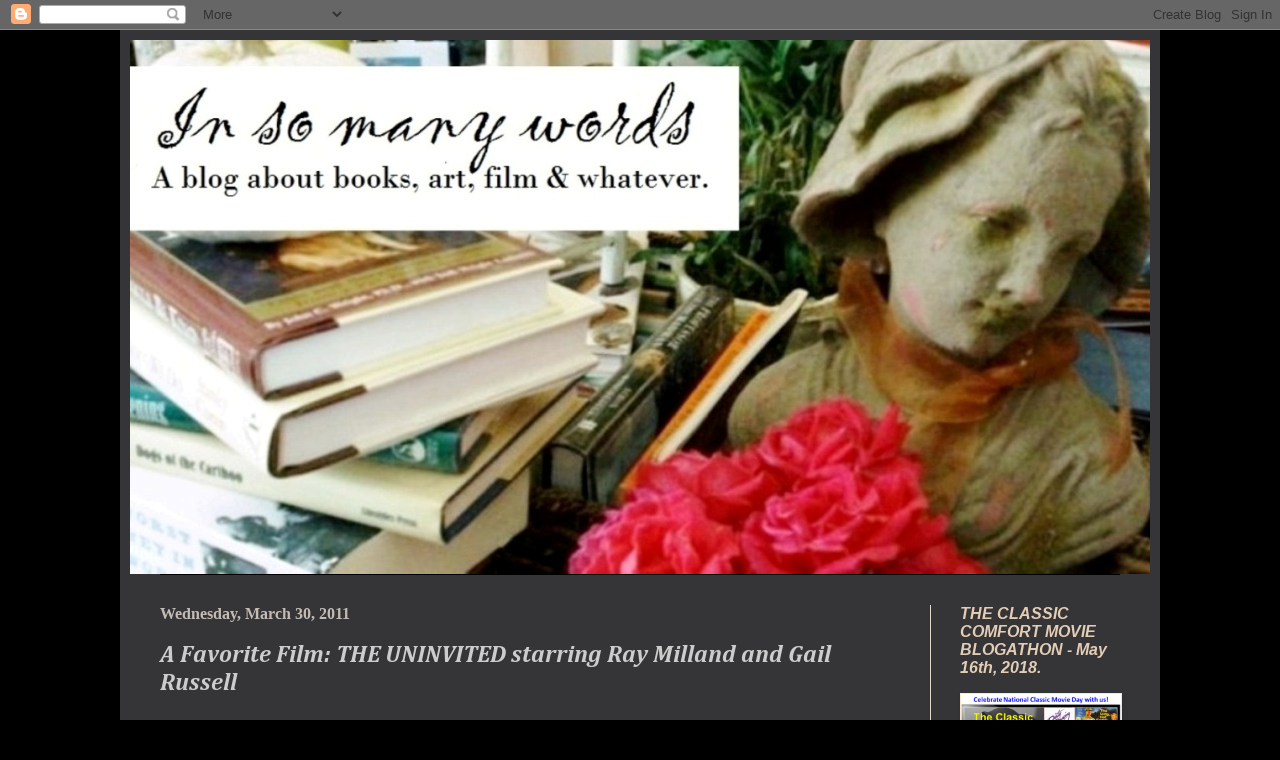

--- FILE ---
content_type: text/html; charset=UTF-8
request_url: https://yvettecandraw.blogspot.com/2011/03/favorite-film-uninvited-starring-ray.html
body_size: 38599
content:
<!DOCTYPE html>
<html class='v2' dir='ltr' lang='en'>
<head>
<link href='https://www.blogger.com/static/v1/widgets/335934321-css_bundle_v2.css' rel='stylesheet' type='text/css'/>
<meta content='width=1100' name='viewport'/>
<meta content='text/html; charset=UTF-8' http-equiv='Content-Type'/>
<meta content='blogger' name='generator'/>
<link href='https://yvettecandraw.blogspot.com/favicon.ico' rel='icon' type='image/x-icon'/>
<link href='http://yvettecandraw.blogspot.com/2011/03/favorite-film-uninvited-starring-ray.html' rel='canonical'/>
<link rel="alternate" type="application/atom+xml" title="in so many words... - Atom" href="https://yvettecandraw.blogspot.com/feeds/posts/default" />
<link rel="alternate" type="application/rss+xml" title="in so many words... - RSS" href="https://yvettecandraw.blogspot.com/feeds/posts/default?alt=rss" />
<link rel="service.post" type="application/atom+xml" title="in so many words... - Atom" href="https://www.blogger.com/feeds/3185294584889963228/posts/default" />

<link rel="alternate" type="application/atom+xml" title="in so many words... - Atom" href="https://yvettecandraw.blogspot.com/feeds/8323241889689767864/comments/default" />
<!--Can't find substitution for tag [blog.ieCssRetrofitLinks]-->
<link href='https://blogger.googleusercontent.com/img/b/R29vZ2xl/AVvXsEiEQhXTaYVs8m-PtXhIsjWr68AyHYhy8HdQHzOwHUS-aJEVmcUCIG3VSteRpts3QAmoWySQdIhNivou4fk718N9-oA5D3TCXoCGhIdUc4nH5dyd8KSULczvW9vP9PEd5pBHssxlsOBqV_zu/s200/0000-0027.jpg' rel='image_src'/>
<meta content='http://yvettecandraw.blogspot.com/2011/03/favorite-film-uninvited-starring-ray.html' property='og:url'/>
<meta content='A Favorite Film: THE UNINVITED starring Ray Milland and Gail Russell' property='og:title'/>
<meta content=' Okay, I admit it,  THE UNINVITED,  based on the novel by Dorothy MacArdle and directed by Lewis Allen ,  is one of my all time favorite fil...' property='og:description'/>
<meta content='https://blogger.googleusercontent.com/img/b/R29vZ2xl/AVvXsEiEQhXTaYVs8m-PtXhIsjWr68AyHYhy8HdQHzOwHUS-aJEVmcUCIG3VSteRpts3QAmoWySQdIhNivou4fk718N9-oA5D3TCXoCGhIdUc4nH5dyd8KSULczvW9vP9PEd5pBHssxlsOBqV_zu/w1200-h630-p-k-no-nu/0000-0027.jpg' property='og:image'/>
<title>in so many words...: A Favorite Film: THE UNINVITED starring Ray Milland and Gail Russell</title>
<style type='text/css'>@font-face{font-family:'Arimo';font-style:italic;font-weight:700;font-display:swap;src:url(//fonts.gstatic.com/s/arimo/v35/P5sdzZCDf9_T_10c3i9MeUcyat4iJY9jQyrOfQYKbbwxjBRvOw.woff2)format('woff2');unicode-range:U+0460-052F,U+1C80-1C8A,U+20B4,U+2DE0-2DFF,U+A640-A69F,U+FE2E-FE2F;}@font-face{font-family:'Arimo';font-style:italic;font-weight:700;font-display:swap;src:url(//fonts.gstatic.com/s/arimo/v35/P5sdzZCDf9_T_10c3i9MeUcyat4iJY9jQyrHfQYKbbwxjBRvOw.woff2)format('woff2');unicode-range:U+0301,U+0400-045F,U+0490-0491,U+04B0-04B1,U+2116;}@font-face{font-family:'Arimo';font-style:italic;font-weight:700;font-display:swap;src:url(//fonts.gstatic.com/s/arimo/v35/P5sdzZCDf9_T_10c3i9MeUcyat4iJY9jQyrPfQYKbbwxjBRvOw.woff2)format('woff2');unicode-range:U+1F00-1FFF;}@font-face{font-family:'Arimo';font-style:italic;font-weight:700;font-display:swap;src:url(//fonts.gstatic.com/s/arimo/v35/P5sdzZCDf9_T_10c3i9MeUcyat4iJY9jQyrAfQYKbbwxjBRvOw.woff2)format('woff2');unicode-range:U+0370-0377,U+037A-037F,U+0384-038A,U+038C,U+038E-03A1,U+03A3-03FF;}@font-face{font-family:'Arimo';font-style:italic;font-weight:700;font-display:swap;src:url(//fonts.gstatic.com/s/arimo/v35/P5sdzZCDf9_T_10c3i9MeUcyat4iJY9jQyrBfQYKbbwxjBRvOw.woff2)format('woff2');unicode-range:U+0307-0308,U+0590-05FF,U+200C-2010,U+20AA,U+25CC,U+FB1D-FB4F;}@font-face{font-family:'Arimo';font-style:italic;font-weight:700;font-display:swap;src:url(//fonts.gstatic.com/s/arimo/v35/P5sdzZCDf9_T_10c3i9MeUcyat4iJY9jQyrMfQYKbbwxjBRvOw.woff2)format('woff2');unicode-range:U+0102-0103,U+0110-0111,U+0128-0129,U+0168-0169,U+01A0-01A1,U+01AF-01B0,U+0300-0301,U+0303-0304,U+0308-0309,U+0323,U+0329,U+1EA0-1EF9,U+20AB;}@font-face{font-family:'Arimo';font-style:italic;font-weight:700;font-display:swap;src:url(//fonts.gstatic.com/s/arimo/v35/P5sdzZCDf9_T_10c3i9MeUcyat4iJY9jQyrNfQYKbbwxjBRvOw.woff2)format('woff2');unicode-range:U+0100-02BA,U+02BD-02C5,U+02C7-02CC,U+02CE-02D7,U+02DD-02FF,U+0304,U+0308,U+0329,U+1D00-1DBF,U+1E00-1E9F,U+1EF2-1EFF,U+2020,U+20A0-20AB,U+20AD-20C0,U+2113,U+2C60-2C7F,U+A720-A7FF;}@font-face{font-family:'Arimo';font-style:italic;font-weight:700;font-display:swap;src:url(//fonts.gstatic.com/s/arimo/v35/P5sdzZCDf9_T_10c3i9MeUcyat4iJY9jQyrDfQYKbbwxjBQ.woff2)format('woff2');unicode-range:U+0000-00FF,U+0131,U+0152-0153,U+02BB-02BC,U+02C6,U+02DA,U+02DC,U+0304,U+0308,U+0329,U+2000-206F,U+20AC,U+2122,U+2191,U+2193,U+2212,U+2215,U+FEFF,U+FFFD;}@font-face{font-family:'Cambria';font-style:italic;font-weight:700;font-display:swap;src:url(//fonts.gstatic.com/l/font?kit=GFDtWAB9jnWLT-HIK7czF7dINyw8e2IDbg&skey=5d78cb5d3a5cdf77&v=v18)format('woff2');unicode-range:U+0000-00FF,U+0131,U+0152-0153,U+02BB-02BC,U+02C6,U+02DA,U+02DC,U+0304,U+0308,U+0329,U+2000-206F,U+20AC,U+2122,U+2191,U+2193,U+2212,U+2215,U+FEFF,U+FFFD;}</style>
<style id='page-skin-1' type='text/css'><!--
/*
-----------------------------------------------
Blogger Template Style
Name:     Simple
Designer: Blogger
URL:      www.blogger.com
----------------------------------------------- */
/* Content
----------------------------------------------- */
body {
font: normal normal 20px 'Times New Roman', Times, FreeSerif, serif;
color: #cccccc;
background: #000000 none repeat scroll top left;
padding: 0 40px 40px 40px;
}
html body .region-inner {
min-width: 0;
max-width: 100%;
width: auto;
}
h2 {
font-size: 22px;
}
a:link {
text-decoration:none;
color: #e3ceb5;
}
a:visited {
text-decoration:none;
color: #ddaa6e;
}
a:hover {
text-decoration:underline;
color: #b5c9e3;
}
.body-fauxcolumn-outer .fauxcolumn-inner {
background: transparent none repeat scroll top left;
_background-image: none;
}
.body-fauxcolumn-outer .cap-top {
position: absolute;
z-index: 1;
height: 400px;
width: 100%;
}
.body-fauxcolumn-outer .cap-top .cap-left {
width: 100%;
background: transparent none repeat-x scroll top left;
_background-image: none;
}
.content-outer {
-moz-box-shadow: 0 0 40px rgba(0, 0, 0, .15);
-webkit-box-shadow: 0 0 5px rgba(0, 0, 0, .15);
-goog-ms-box-shadow: 0 0 10px #333333;
box-shadow: 0 0 40px rgba(0, 0, 0, .15);
margin-bottom: 1px;
}
.content-inner {
padding: 10px 10px;
}
.content-inner {
background-color: #353437;
}
/* Header
----------------------------------------------- */
.header-outer {
background: transparent none repeat-x scroll 0 -400px;
_background-image: none;
}
.Header h1 {
font: normal normal 60px Arial, Tahoma, Helvetica, FreeSans, sans-serif;
color: #ffffff;
text-shadow: -1px -1px 1px rgba(0, 0, 0, .2);
}
.Header h1 a {
color: #ffffff;
}
.Header .description {
font-size: 140%;
color: #aaaaaa;
}
.header-inner .Header .titlewrapper {
padding: 22px 30px;
}
.header-inner .Header .descriptionwrapper {
padding: 0 30px;
}
/* Tabs
----------------------------------------------- */
.tabs-inner .section:first-child {
border-top: 1px solid #000000;
}
.tabs-inner .section:first-child ul {
margin-top: -1px;
border-top: 1px solid #000000;
border-left: 0 solid #000000;
border-right: 0 solid #000000;
}
.tabs-inner .widget ul {
background: #222222 none repeat-x scroll 0 -800px;
_background-image: none;
border-bottom: 1px solid #000000;
margin-top: 0;
margin-left: -30px;
margin-right: -30px;
}
.tabs-inner .widget li a {
display: inline-block;
padding: .6em 1em;
font: normal normal 14px Arial, Tahoma, Helvetica, FreeSans, sans-serif;
color: #999999;
border-left: 1px solid #353437;
border-right: 0 solid #000000;
}
.tabs-inner .widget li:first-child a {
border-left: none;
}
.tabs-inner .widget li.selected a, .tabs-inner .widget li a:hover {
color: #ffffff;
background-color: #000000;
text-decoration: none;
}
/* Columns
----------------------------------------------- */
.main-outer {
border-top: 0 solid #e3d8cc;
}
.fauxcolumn-left-outer .fauxcolumn-inner {
border-right: 1px solid #e3d8cc;
}
.fauxcolumn-right-outer .fauxcolumn-inner {
border-left: 1px solid #e3d8cc;
}
/* Headings
----------------------------------------------- */
div.widget > h2,
div.widget h2.title {
margin: 0 0 1em 0;
font: italic bold 16px Arimo;
color: #e3ceb5;
}
/* Widgets
----------------------------------------------- */
.widget .zippy {
color: #999999;
text-shadow: 2px 2px 1px rgba(0, 0, 0, .1);
}
.widget .popular-posts ul {
list-style: none;
}
/* Posts
----------------------------------------------- */
h2.date-header {
font: normal bold 16px 'Times New Roman', Times, FreeSerif, serif;
}
.date-header span {
background-color: transparent;
color: #c3bbb4;
padding: inherit;
letter-spacing: inherit;
margin: inherit;
}
.main-inner {
padding-top: 30px;
padding-bottom: 30px;
}
.main-inner .column-center-inner {
padding: 0 15px;
}
.main-inner .column-center-inner .section {
margin: 0 15px;
}
.post {
margin: 0 0 25px 0;
}
h3.post-title, .comments h4 {
font: italic bold 24px Cambria;
margin: .75em 0 0;
}
.post-body {
font-size: 110%;
line-height: 1.4;
position: relative;
}
.post-body img, .post-body .tr-caption-container, .Profile img, .Image img,
.BlogList .item-thumbnail img {
padding: 0;
background: #ddaa6e;
border: 1px solid #fce5cd;
-moz-box-shadow: 1px 1px 5px rgba(0, 0, 0, .1);
-webkit-box-shadow: 1px 1px 5px rgba(0, 0, 0, .1);
box-shadow: 1px 1px 5px rgba(0, 0, 0, .1);
}
.post-body img, .post-body .tr-caption-container {
padding: 1px;
}
.post-body .tr-caption-container {
color: #b5c9e3;
}
.post-body .tr-caption-container img {
padding: 0;
background: transparent;
border: none;
-moz-box-shadow: 0 0 0 rgba(0, 0, 0, .1);
-webkit-box-shadow: 0 0 0 rgba(0, 0, 0, .1);
box-shadow: 0 0 0 rgba(0, 0, 0, .1);
}
.post-header {
margin: 0 0 1.5em;
line-height: 1.6;
font-size: 90%;
}
.post-footer {
margin: 20px -2px 0;
padding: 5px 10px;
color: #fce5cd;
background-color: #666666;
border-bottom: 1px solid #444444;
line-height: 1.6;
font-size: 90%;
}
#comments .comment-author {
padding-top: 1.5em;
border-top: 1px solid #e3d8cc;
background-position: 0 1.5em;
}
#comments .comment-author:first-child {
padding-top: 0;
border-top: none;
}
.avatar-image-container {
margin: .2em 0 0;
}
#comments .avatar-image-container img {
border: 1px solid #fce5cd;
}
/* Comments
----------------------------------------------- */
.comments .comments-content .icon.blog-author {
background-repeat: no-repeat;
background-image: url([data-uri]);
}
.comments .comments-content .loadmore a {
border-top: 1px solid #999999;
border-bottom: 1px solid #999999;
}
.comments .comment-thread.inline-thread {
background-color: #666666;
}
.comments .continue {
border-top: 2px solid #999999;
}
/* Accents
---------------------------------------------- */
.section-columns td.columns-cell {
border-left: 1px solid #e3d8cc;
}
.blog-pager {
background: transparent none no-repeat scroll top center;
}
.blog-pager-older-link, .home-link,
.blog-pager-newer-link {
background-color: #353437;
padding: 5px;
}
.footer-outer {
border-top: 0 dashed #bbbbbb;
}
/* Mobile
----------------------------------------------- */
body.mobile  {
background-size: auto;
}
.mobile .body-fauxcolumn-outer {
background: transparent none repeat scroll top left;
}
.mobile .body-fauxcolumn-outer .cap-top {
background-size: 100% auto;
}
.mobile .content-outer {
-webkit-box-shadow: 0 0 3px rgba(0, 0, 0, .15);
box-shadow: 0 0 3px rgba(0, 0, 0, .15);
}
.mobile .tabs-inner .widget ul {
margin-left: 0;
margin-right: 0;
}
.mobile .post {
margin: 0;
}
.mobile .main-inner .column-center-inner .section {
margin: 0;
}
.mobile .date-header span {
padding: 0.1em 10px;
margin: 0 -10px;
}
.mobile h3.post-title {
margin: 0;
}
.mobile .blog-pager {
background: transparent none no-repeat scroll top center;
}
.mobile .footer-outer {
border-top: none;
}
.mobile .main-inner, .mobile .footer-inner {
background-color: #353437;
}
.mobile-index-contents {
color: #cccccc;
}
.mobile-link-button {
background-color: #e3ceb5;
}
.mobile-link-button a:link, .mobile-link-button a:visited {
color: #ffffff;
}
.mobile .tabs-inner .section:first-child {
border-top: none;
}
.mobile .tabs-inner .PageList .widget-content {
background-color: #000000;
color: #ffffff;
border-top: 1px solid #000000;
border-bottom: 1px solid #000000;
}
.mobile .tabs-inner .PageList .widget-content .pagelist-arrow {
border-left: 1px solid #000000;
}

--></style>
<style id='template-skin-1' type='text/css'><!--
body {
min-width: 1040px;
}
.content-outer, .content-fauxcolumn-outer, .region-inner {
min-width: 1040px;
max-width: 1040px;
_width: 1040px;
}
.main-inner .columns {
padding-left: 0px;
padding-right: 220px;
}
.main-inner .fauxcolumn-center-outer {
left: 0px;
right: 220px;
/* IE6 does not respect left and right together */
_width: expression(this.parentNode.offsetWidth -
parseInt("0px") -
parseInt("220px") + 'px');
}
.main-inner .fauxcolumn-left-outer {
width: 0px;
}
.main-inner .fauxcolumn-right-outer {
width: 220px;
}
.main-inner .column-left-outer {
width: 0px;
right: 100%;
margin-left: -0px;
}
.main-inner .column-right-outer {
width: 220px;
margin-right: -220px;
}
#layout {
min-width: 0;
}
#layout .content-outer {
min-width: 0;
width: 800px;
}
#layout .region-inner {
min-width: 0;
width: auto;
}
body#layout div.add_widget {
padding: 8px;
}
body#layout div.add_widget a {
margin-left: 32px;
}
--></style>
<link href='https://www.blogger.com/dyn-css/authorization.css?targetBlogID=3185294584889963228&amp;zx=a124dae3-0993-4c58-b201-49001570fa4f' media='none' onload='if(media!=&#39;all&#39;)media=&#39;all&#39;' rel='stylesheet'/><noscript><link href='https://www.blogger.com/dyn-css/authorization.css?targetBlogID=3185294584889963228&amp;zx=a124dae3-0993-4c58-b201-49001570fa4f' rel='stylesheet'/></noscript>
<meta name='google-adsense-platform-account' content='ca-host-pub-1556223355139109'/>
<meta name='google-adsense-platform-domain' content='blogspot.com'/>

</head>
<body class='loading variant-dark'>
<div class='navbar section' id='navbar' name='Navbar'><div class='widget Navbar' data-version='1' id='Navbar1'><script type="text/javascript">
    function setAttributeOnload(object, attribute, val) {
      if(window.addEventListener) {
        window.addEventListener('load',
          function(){ object[attribute] = val; }, false);
      } else {
        window.attachEvent('onload', function(){ object[attribute] = val; });
      }
    }
  </script>
<div id="navbar-iframe-container"></div>
<script type="text/javascript" src="https://apis.google.com/js/platform.js"></script>
<script type="text/javascript">
      gapi.load("gapi.iframes:gapi.iframes.style.bubble", function() {
        if (gapi.iframes && gapi.iframes.getContext) {
          gapi.iframes.getContext().openChild({
              url: 'https://www.blogger.com/navbar/3185294584889963228?po\x3d8323241889689767864\x26origin\x3dhttps://yvettecandraw.blogspot.com',
              where: document.getElementById("navbar-iframe-container"),
              id: "navbar-iframe"
          });
        }
      });
    </script><script type="text/javascript">
(function() {
var script = document.createElement('script');
script.type = 'text/javascript';
script.src = '//pagead2.googlesyndication.com/pagead/js/google_top_exp.js';
var head = document.getElementsByTagName('head')[0];
if (head) {
head.appendChild(script);
}})();
</script>
</div></div>
<div class='body-fauxcolumns'>
<div class='fauxcolumn-outer body-fauxcolumn-outer'>
<div class='cap-top'>
<div class='cap-left'></div>
<div class='cap-right'></div>
</div>
<div class='fauxborder-left'>
<div class='fauxborder-right'></div>
<div class='fauxcolumn-inner'>
</div>
</div>
<div class='cap-bottom'>
<div class='cap-left'></div>
<div class='cap-right'></div>
</div>
</div>
</div>
<div class='content'>
<div class='content-fauxcolumns'>
<div class='fauxcolumn-outer content-fauxcolumn-outer'>
<div class='cap-top'>
<div class='cap-left'></div>
<div class='cap-right'></div>
</div>
<div class='fauxborder-left'>
<div class='fauxborder-right'></div>
<div class='fauxcolumn-inner'>
</div>
</div>
<div class='cap-bottom'>
<div class='cap-left'></div>
<div class='cap-right'></div>
</div>
</div>
</div>
<div class='content-outer'>
<div class='content-cap-top cap-top'>
<div class='cap-left'></div>
<div class='cap-right'></div>
</div>
<div class='fauxborder-left content-fauxborder-left'>
<div class='fauxborder-right content-fauxborder-right'></div>
<div class='content-inner'>
<header>
<div class='header-outer'>
<div class='header-cap-top cap-top'>
<div class='cap-left'></div>
<div class='cap-right'></div>
</div>
<div class='fauxborder-left header-fauxborder-left'>
<div class='fauxborder-right header-fauxborder-right'></div>
<div class='region-inner header-inner'>
<div class='header section' id='header' name='Header'><div class='widget Header' data-version='1' id='Header1'>
<div id='header-inner'>
<a href='https://yvettecandraw.blogspot.com/' style='display: block'>
<img alt='in so many words...' height='534px; ' id='Header1_headerimg' src='https://blogger.googleusercontent.com/img/b/R29vZ2xl/AVvXsEheY6ApJJ-SAucFzVnNHh33TbLREspT40IGAA-qDM3xxMkvJblvU8ngyDtXPlzVoq6ccGKkEW4LEH5-PMmcpMNVEKUlRR5B6OU23G9KYPL_L57BxaoIZdt9p2Wpigt5DQBZ846zCbKbDM0/s1600/banner+flowers+aodifusdofsdf.jpg' style='display: block' width='1092px; '/>
</a>
</div>
</div></div>
</div>
</div>
<div class='header-cap-bottom cap-bottom'>
<div class='cap-left'></div>
<div class='cap-right'></div>
</div>
</div>
</header>
<div class='tabs-outer'>
<div class='tabs-cap-top cap-top'>
<div class='cap-left'></div>
<div class='cap-right'></div>
</div>
<div class='fauxborder-left tabs-fauxborder-left'>
<div class='fauxborder-right tabs-fauxborder-right'></div>
<div class='region-inner tabs-inner'>
<div class='tabs no-items section' id='crosscol' name='Cross-Column'></div>
<div class='tabs no-items section' id='crosscol-overflow' name='Cross-Column 2'></div>
</div>
</div>
<div class='tabs-cap-bottom cap-bottom'>
<div class='cap-left'></div>
<div class='cap-right'></div>
</div>
</div>
<div class='main-outer'>
<div class='main-cap-top cap-top'>
<div class='cap-left'></div>
<div class='cap-right'></div>
</div>
<div class='fauxborder-left main-fauxborder-left'>
<div class='fauxborder-right main-fauxborder-right'></div>
<div class='region-inner main-inner'>
<div class='columns fauxcolumns'>
<div class='fauxcolumn-outer fauxcolumn-center-outer'>
<div class='cap-top'>
<div class='cap-left'></div>
<div class='cap-right'></div>
</div>
<div class='fauxborder-left'>
<div class='fauxborder-right'></div>
<div class='fauxcolumn-inner'>
</div>
</div>
<div class='cap-bottom'>
<div class='cap-left'></div>
<div class='cap-right'></div>
</div>
</div>
<div class='fauxcolumn-outer fauxcolumn-left-outer'>
<div class='cap-top'>
<div class='cap-left'></div>
<div class='cap-right'></div>
</div>
<div class='fauxborder-left'>
<div class='fauxborder-right'></div>
<div class='fauxcolumn-inner'>
</div>
</div>
<div class='cap-bottom'>
<div class='cap-left'></div>
<div class='cap-right'></div>
</div>
</div>
<div class='fauxcolumn-outer fauxcolumn-right-outer'>
<div class='cap-top'>
<div class='cap-left'></div>
<div class='cap-right'></div>
</div>
<div class='fauxborder-left'>
<div class='fauxborder-right'></div>
<div class='fauxcolumn-inner'>
</div>
</div>
<div class='cap-bottom'>
<div class='cap-left'></div>
<div class='cap-right'></div>
</div>
</div>
<!-- corrects IE6 width calculation -->
<div class='columns-inner'>
<div class='column-center-outer'>
<div class='column-center-inner'>
<div class='main section' id='main' name='Main'><div class='widget Blog' data-version='1' id='Blog1'>
<div class='blog-posts hfeed'>

          <div class="date-outer">
        
<h2 class='date-header'><span>Wednesday, March 30, 2011</span></h2>

          <div class="date-posts">
        
<div class='post-outer'>
<div class='post hentry uncustomized-post-template' itemprop='blogPost' itemscope='itemscope' itemtype='http://schema.org/BlogPosting'>
<meta content='https://blogger.googleusercontent.com/img/b/R29vZ2xl/AVvXsEiEQhXTaYVs8m-PtXhIsjWr68AyHYhy8HdQHzOwHUS-aJEVmcUCIG3VSteRpts3QAmoWySQdIhNivou4fk718N9-oA5D3TCXoCGhIdUc4nH5dyd8KSULczvW9vP9PEd5pBHssxlsOBqV_zu/s200/0000-0027.jpg' itemprop='image_url'/>
<meta content='3185294584889963228' itemprop='blogId'/>
<meta content='8323241889689767864' itemprop='postId'/>
<a name='8323241889689767864'></a>
<h3 class='post-title entry-title' itemprop='name'>
A Favorite Film: THE UNINVITED starring Ray Milland and Gail Russell
</h3>
<div class='post-header'>
<div class='post-header-line-1'></div>
</div>
<div class='post-body entry-content' id='post-body-8323241889689767864' itemprop='description articleBody'>
<img alt="" border="0" id="BLOGGER_PHOTO_ID_5589964713088432866" src="https://blogger.googleusercontent.com/img/b/R29vZ2xl/AVvXsEiEQhXTaYVs8m-PtXhIsjWr68AyHYhy8HdQHzOwHUS-aJEVmcUCIG3VSteRpts3QAmoWySQdIhNivou4fk718N9-oA5D3TCXoCGhIdUc4nH5dyd8KSULczvW9vP9PEd5pBHssxlsOBqV_zu/s200/0000-0027.jpg" style="TEXT-ALIGN: center; MARGIN: 0px auto 10px; WIDTH: 177px; DISPLAY: block; HEIGHT: 200px; CURSOR: hand" /><img alt="" border="0" src="https://lh3.googleusercontent.com/blogger_img_proxy/AEn0k_tSjnauOZF_i6fO65eWb1nD_nbKev-Ha3AOduNzseBd9p_yg0da63xQos6RUTbnagbq6PIdAyT1D833Pw9hWRVoH2l3cHWDdV6tzByfPIR-kgLh-4vD7AK5YgOidP_WnuUE6fEl_0N0CrLGduDYsG4PQlt9Ipo=s0-d" style="TEXT-ALIGN: center; MARGIN: 0px auto 10px; WIDTH: 319px; DISPLAY: block; HEIGHT: 478px; CURSOR: hand"> Okay, I admit it,<strong> THE UNINVITED,</strong> based on the novel by Dorothy MacArdle and directed by Lewis Allen<strong>,</strong> is one of my all time favorite films. The older I get the more I appreciate Ray Milland at the height of his suave good looks and manner. There's just something so soothing about a film like this, even if it is a ghost story. Ruth Hussey, an actress who is usually neither here nor there, is quite wonderful as Milland's level-headed sister. The two of them make for a nicely attractive family couple. <br /><div><br /><div><img alt="" border="0" src="https://blogger.googleusercontent.com/img/b/R29vZ2xl/AVvXsEioXv-YMvlDhe4ixTlkmq1izpjAYdR8DjN4itgm33rb6tYR4QjzrRxNfreUeCkLJa_LCIEEitaL5B9BKTYHLtn3MVVDLz4n70767SsaBw6pqulvrltPenopejWCpW6rQG60pyYo1QiG_v_s/s400/TheUninvited.jpg" style="TEXT-ALIGN: center; MARGIN: 0px auto 10px; WIDTH: 317px; DISPLAY: block; HEIGHT: 400px; CURSOR: hand" /> While traveling on the English coast, Roderick and Pamela Fitzgerald - brother and sister, decide on the spur of the moment to buy a house on a windswept cliff. (Though the film is obviously shot in California.) The house has a mysterious past (<em>uh-oh</em>) and has been sitting empty for years. The owner is a gruff, irascible old man, Commander Beech, played by Donald Crisp - an actor who has <em>irascible</em> down to a science. He is strangely reluctant to sell the place but subsequently does so when offered enough money. <br /><div><br /><div><img alt="" border="0" id="BLOGGER_PHOTO_ID_5589962611544248050" src="https://blogger.googleusercontent.com/img/b/R29vZ2xl/AVvXsEgYGhkjHzb7F9u7bkKXYT0LWic4OG0PH1SveBeNUDzaiWOlaMgChAxGgGEzuVBTxDgg-fR4I7EyDo8FCyCTQ1sFOIvQJOgCusDsL03SUUgxe-865Rkcj1Bo0ul64GUt_Byb3ISRuO8HYyGq/s320/milland-uninvited_opt.jpg" style="TEXT-ALIGN: center; MARGIN: 0px auto 10px; WIDTH: 262px; DISPLAY: block; HEIGHT: 320px; CURSOR: hand" />Ray Milland is a composer and wants a place away from the hubbub of London where he can concentrate on his work. Gail Russell plays the love interest. (Though really she is a little too young for Ray Milland, but who can blame him for falling head over heels? She is so obviously a damsel in distress.) An actress who, tragically died too young - every time I see Gail Russell I can't help but shake my head for the waste. Anyway, she is remarkably beautiful in this film playing Stella Meredith, Commander Beech's fey granddaughter. Later in the film, Ray Milland will 'compose' the song <em>Stella By Starlight</em> for her. <br /><div><br /><div><img alt="" border="0" id="BLOGGER_PHOTO_ID_5589961625991343810" src="https://blogger.googleusercontent.com/img/b/R29vZ2xl/AVvXsEh3sGC2Pi-MeNIWBGQktYb1Z_3Il8rGFh_VmtAlFHqiueLEwB0KQQjr30S0SrN7v1zRqqdyv77hZ7ZshSqVL4sQjC3bopgyCL_8NYiwkDaR-jXGo12oZoQQXt0Nh0t1uVUWM4d0Dk966GB-/s320/Uninvited.jpg" style="TEXT-ALIGN: center; MARGIN: 0px auto 10px; WIDTH: 320px; DISPLAY: block; HEIGHT: 238px; CURSOR: hand" /> Once Milland and his sister move into the house, strange things begin happening - noises in the night, crying, that sort of thing. Their terrified little dog runs off and their housekeeper refuses to sleep in the house. And what a house it is: just gorgeous. Stylistically, the kind of movie-spooky house we all dream of. Tall windows, flowing curtains, grandfather clocks, curved grand staircase, marble floors. A perfect setting for a ghost that refuses to leave and can be heard crying nightly. A ghost whose 'aura' we see now and then in some very nice, minimal special effects. Most of that 'aura' is created by Charles Lang's shadowy camera work and expert lighting. <br /><div><br /><div></div><img alt="" border="0" id="BLOGGER_PHOTO_ID_5589962614794162914" src="https://blogger.googleusercontent.com/img/b/R29vZ2xl/AVvXsEik2V-9YrqL4wZCrgHM2vg4lKvqAtAtGgxInrhVjruYE2eGOT6IVJCtE5-0KYnj9aEjYmPS8Z3jJ6p5w9fdQSlXRDWtumvhIqZSvfazQox55REeODYWE4iR2S8xAWKHzq8FvP6df84zOQJL/s320/hussey-russell-milland-uninvited_opt.jpg" style="TEXT-ALIGN: center; MARGIN: 0px auto 10px; WIDTH: 320px; DISPLAY: block; HEIGHT: 234px; CURSOR: hand" /> <br /><div>Turns out that Stella's mother died in the house years ago and it is, possibly, her ghost which is still hanging around the old homestead. Commander Beech forbids Stella from ever visiting the place because he suspects Stella is in danger from this ghostly apparition. Stella poo-poos this since she thinks it's her mother's ghost and how could her own mother want to hurt her? </div><br /><div><img alt="" border="0" src="https://blogger.googleusercontent.com/img/b/R29vZ2xl/AVvXsEg3F69VxtXr4MHP0gMtSBC3n8BRudp_sY7a6xh2c1aK-9fonQAmfiGk0B47yrAJH5JiWQDtkj3M4fS90lDGWrYfZ3iIbzqkES704GzxSbqLbmFX-DIUyaqFAiIp4Cs72KhfTtou3t3Xf84/s350/Uninvited_pdp.jpg" style="TEXT-ALIGN: center; MARGIN: 0px auto 10px; WIDTH: 350px; DISPLAY: block; HEIGHT: 234px; CURSOR: hand" />Ray Milland wants to get to the bottom of the mystery, so he begins investigating the history of the house and its former occupants. But Commander Beech refuses to cooperate and demands that Milland stay away from his granddaughter. <br /><div></div></div><br /><div><img alt="" border="0" src="https://lh3.googleusercontent.com/blogger_img_proxy/AEn0k_tbyWmeiaVVsUYmV3R2ZhNGEGxhqeY1-0h3L_HX912Vz9kZ083lvYmXzg_C4oAqg4AgdLs15x-2SCKUh8z-ZB89D8ikGuylB6SPqA9LbQZswz_du71hXgaVD6YuEfmczV1MER1tB9r4GpGXXv4j=s0-d" style="TEXT-ALIGN: center; MARGIN: 0px auto 10px; WIDTH: 400px; DISPLAY: block; HEIGHT: 294px; CURSOR: hand"></div><br /><div>In the meantime, the town doctor, played amiably by Alan Napier has found Milland and Hussey's little dog who'd run off and he, in turn, becomes friendly with Hussey who asks if the dog can stay with him until they figure out what's wrong at their house on the cliff. Napier is almost as suave as Ray Milland in this film - scholarly suave, he is simply wonderful. No wonder Ruth Hussey falls for him - who wouldn't? He always had such a gentle manner about him.</div><br /><div><br /><div>When an incident occurs in the house that puts Stella in grave danger, it is obvious the ghost means her some harm. The Commander, frantic to get her away, sends Stella to a creepy sanatorium - the sort of place they were always sending movie heroines to in the good old days. Though why Stella obeys the old man and stays in a place that would make anyone's flesh crawl is beyond me. I guess she was just too sheltered and a good, if not very bright, girl.</div><br /><div></div><img alt="" border="0" id="BLOGGER_PHOTO_ID_5589969879216249250" src="https://blogger.googleusercontent.com/img/b/R29vZ2xl/AVvXsEgq9pwd61wuT6Jqdlzxfpy7OU-nl7p411ddf3ylC7I45HuT3mgnsGYmWPB9mbkgbZZsPk1NNXTxFfebKZfhviUQHKmzsDkRjyVn2TS9GN1n1q0ryR9G0XspaChvW_Dvj4aRi0Y2YPwLLCq-/s320/CorneliaOtisSkinnerasMissHolloway5.jpg" style="TEXT-ALIGN: center; MARGIN: 0px auto 10px; WIDTH: 320px; DISPLAY: block; HEIGHT: 262px; CURSOR: hand" /> The sanatorium is run by Miss Holloway, a <em>VERY</em> creepy Cornelia Otis Skinner who makes mincemeat of her part - she is one scary woman. (I can't help but think that the movie's message here is <em>see?, this is what happens when women become too powerful</em>) Turns out that she was the 'nurse' who took care of Stella's mother when she was ill. Stella's mother had been the wife of an artist who'd been having an affair with his model, also in residence at the cliff house. A nice kind of menage-a-trois sort of thing. Well, you know how artists are. <br /><div></div><br /><div>Not to give the rest of the story away, but it turns out that what we think is not what it is and what we thought is not what's happening and long story, short, Cornelia Otis Skinner plays 'wretched' to the very end when she sends Stella to her apparent doom. (Reason? Weird, thwarted love.)</div><br /><div></div><img alt="" border="0" src="https://lh3.googleusercontent.com/blogger_img_proxy/AEn0k_vRBm4LSC3oX-681Ln-2PrBJ7GSbZoHqixLmtEjbrlYND0wANhQmM663eeOWvcgc-qTWiBg4_X-J28hECNbhIlyhPs80fTZ57lNiZ-NnGz59nUqsj3Of3ccn-W_GWeslXctKtft2djt1Hba0sgrvQ=s0-d" style="TEXT-ALIGN: center; MARGIN: 0px auto 10px; WIDTH: 200px; DISPLAY: block; HEIGHT: 210px; CURSOR: hand">Will Stella be saved? Will Milland get there in time? Will that little dog ever agree to stay overnight in the house? Will the housekeeper? See the movie. <br /><div></div><br /><div><strong><a href="http://www.imdb.com/video/screenplay/vi3186950425/">Watch the original trailer here.</a></strong></div><br /><div></div><br /><div></div></div></div></div></div></div></div></div></div>
<div style='clear: both;'></div>
</div>
<div class='post-footer'>
<div class='post-footer-line post-footer-line-1'>
<span class='post-author vcard'>
Posted by
<span class='fn' itemprop='author' itemscope='itemscope' itemtype='http://schema.org/Person'>
<meta content='https://www.blogger.com/profile/08919246184376538331' itemprop='url'/>
<a class='g-profile' href='https://www.blogger.com/profile/08919246184376538331' rel='author' title='author profile'>
<span itemprop='name'>Yvette</span>
</a>
</span>
</span>
<span class='post-timestamp'>
at
<meta content='http://yvettecandraw.blogspot.com/2011/03/favorite-film-uninvited-starring-ray.html' itemprop='url'/>
<a class='timestamp-link' href='https://yvettecandraw.blogspot.com/2011/03/favorite-film-uninvited-starring-ray.html' rel='bookmark' title='permanent link'><abbr class='published' itemprop='datePublished' title='2011-03-30T14:36:00-04:00'>2:36&#8239;PM</abbr></a>
</span>
<span class='post-comment-link'>
</span>
<span class='post-icons'>
<span class='item-action'>
<a href='https://www.blogger.com/email-post/3185294584889963228/8323241889689767864' title='Email Post'>
<img alt='' class='icon-action' height='13' src='https://resources.blogblog.com/img/icon18_email.gif' width='18'/>
</a>
</span>
<span class='item-control blog-admin pid-742457566'>
<a href='https://www.blogger.com/post-edit.g?blogID=3185294584889963228&postID=8323241889689767864&from=pencil' title='Edit Post'>
<img alt='' class='icon-action' height='18' src='https://resources.blogblog.com/img/icon18_edit_allbkg.gif' width='18'/>
</a>
</span>
</span>
<div class='post-share-buttons goog-inline-block'>
<a class='goog-inline-block share-button sb-email' href='https://www.blogger.com/share-post.g?blogID=3185294584889963228&postID=8323241889689767864&target=email' target='_blank' title='Email This'><span class='share-button-link-text'>Email This</span></a><a class='goog-inline-block share-button sb-blog' href='https://www.blogger.com/share-post.g?blogID=3185294584889963228&postID=8323241889689767864&target=blog' onclick='window.open(this.href, "_blank", "height=270,width=475"); return false;' target='_blank' title='BlogThis!'><span class='share-button-link-text'>BlogThis!</span></a><a class='goog-inline-block share-button sb-twitter' href='https://www.blogger.com/share-post.g?blogID=3185294584889963228&postID=8323241889689767864&target=twitter' target='_blank' title='Share to X'><span class='share-button-link-text'>Share to X</span></a><a class='goog-inline-block share-button sb-facebook' href='https://www.blogger.com/share-post.g?blogID=3185294584889963228&postID=8323241889689767864&target=facebook' onclick='window.open(this.href, "_blank", "height=430,width=640"); return false;' target='_blank' title='Share to Facebook'><span class='share-button-link-text'>Share to Facebook</span></a><a class='goog-inline-block share-button sb-pinterest' href='https://www.blogger.com/share-post.g?blogID=3185294584889963228&postID=8323241889689767864&target=pinterest' target='_blank' title='Share to Pinterest'><span class='share-button-link-text'>Share to Pinterest</span></a>
</div>
</div>
<div class='post-footer-line post-footer-line-2'>
<span class='post-labels'>
Labels:
<a href='https://yvettecandraw.blogspot.com/search/label/Movies' rel='tag'>Movies</a>,
<a href='https://yvettecandraw.blogspot.com/search/label/The%20Uninvited' rel='tag'>The Uninvited</a>
</span>
</div>
<div class='post-footer-line post-footer-line-3'>
<span class='post-location'>
</span>
</div>
</div>
</div>
<div class='comments' id='comments'>
<a name='comments'></a>
<h4>14 comments:</h4>
<div class='comments-content'>
<script async='async' src='' type='text/javascript'></script>
<script type='text/javascript'>
    (function() {
      var items = null;
      var msgs = null;
      var config = {};

// <![CDATA[
      var cursor = null;
      if (items && items.length > 0) {
        cursor = parseInt(items[items.length - 1].timestamp) + 1;
      }

      var bodyFromEntry = function(entry) {
        var text = (entry &&
                    ((entry.content && entry.content.$t) ||
                     (entry.summary && entry.summary.$t))) ||
            '';
        if (entry && entry.gd$extendedProperty) {
          for (var k in entry.gd$extendedProperty) {
            if (entry.gd$extendedProperty[k].name == 'blogger.contentRemoved') {
              return '<span class="deleted-comment">' + text + '</span>';
            }
          }
        }
        return text;
      }

      var parse = function(data) {
        cursor = null;
        var comments = [];
        if (data && data.feed && data.feed.entry) {
          for (var i = 0, entry; entry = data.feed.entry[i]; i++) {
            var comment = {};
            // comment ID, parsed out of the original id format
            var id = /blog-(\d+).post-(\d+)/.exec(entry.id.$t);
            comment.id = id ? id[2] : null;
            comment.body = bodyFromEntry(entry);
            comment.timestamp = Date.parse(entry.published.$t) + '';
            if (entry.author && entry.author.constructor === Array) {
              var auth = entry.author[0];
              if (auth) {
                comment.author = {
                  name: (auth.name ? auth.name.$t : undefined),
                  profileUrl: (auth.uri ? auth.uri.$t : undefined),
                  avatarUrl: (auth.gd$image ? auth.gd$image.src : undefined)
                };
              }
            }
            if (entry.link) {
              if (entry.link[2]) {
                comment.link = comment.permalink = entry.link[2].href;
              }
              if (entry.link[3]) {
                var pid = /.*comments\/default\/(\d+)\?.*/.exec(entry.link[3].href);
                if (pid && pid[1]) {
                  comment.parentId = pid[1];
                }
              }
            }
            comment.deleteclass = 'item-control blog-admin';
            if (entry.gd$extendedProperty) {
              for (var k in entry.gd$extendedProperty) {
                if (entry.gd$extendedProperty[k].name == 'blogger.itemClass') {
                  comment.deleteclass += ' ' + entry.gd$extendedProperty[k].value;
                } else if (entry.gd$extendedProperty[k].name == 'blogger.displayTime') {
                  comment.displayTime = entry.gd$extendedProperty[k].value;
                }
              }
            }
            comments.push(comment);
          }
        }
        return comments;
      };

      var paginator = function(callback) {
        if (hasMore()) {
          var url = config.feed + '?alt=json&v=2&orderby=published&reverse=false&max-results=50';
          if (cursor) {
            url += '&published-min=' + new Date(cursor).toISOString();
          }
          window.bloggercomments = function(data) {
            var parsed = parse(data);
            cursor = parsed.length < 50 ? null
                : parseInt(parsed[parsed.length - 1].timestamp) + 1
            callback(parsed);
            window.bloggercomments = null;
          }
          url += '&callback=bloggercomments';
          var script = document.createElement('script');
          script.type = 'text/javascript';
          script.src = url;
          document.getElementsByTagName('head')[0].appendChild(script);
        }
      };
      var hasMore = function() {
        return !!cursor;
      };
      var getMeta = function(key, comment) {
        if ('iswriter' == key) {
          var matches = !!comment.author
              && comment.author.name == config.authorName
              && comment.author.profileUrl == config.authorUrl;
          return matches ? 'true' : '';
        } else if ('deletelink' == key) {
          return config.baseUri + '/comment/delete/'
               + config.blogId + '/' + comment.id;
        } else if ('deleteclass' == key) {
          return comment.deleteclass;
        }
        return '';
      };

      var replybox = null;
      var replyUrlParts = null;
      var replyParent = undefined;

      var onReply = function(commentId, domId) {
        if (replybox == null) {
          // lazily cache replybox, and adjust to suit this style:
          replybox = document.getElementById('comment-editor');
          if (replybox != null) {
            replybox.height = '250px';
            replybox.style.display = 'block';
            replyUrlParts = replybox.src.split('#');
          }
        }
        if (replybox && (commentId !== replyParent)) {
          replybox.src = '';
          document.getElementById(domId).insertBefore(replybox, null);
          replybox.src = replyUrlParts[0]
              + (commentId ? '&parentID=' + commentId : '')
              + '#' + replyUrlParts[1];
          replyParent = commentId;
        }
      };

      var hash = (window.location.hash || '#').substring(1);
      var startThread, targetComment;
      if (/^comment-form_/.test(hash)) {
        startThread = hash.substring('comment-form_'.length);
      } else if (/^c[0-9]+$/.test(hash)) {
        targetComment = hash.substring(1);
      }

      // Configure commenting API:
      var configJso = {
        'maxDepth': config.maxThreadDepth
      };
      var provider = {
        'id': config.postId,
        'data': items,
        'loadNext': paginator,
        'hasMore': hasMore,
        'getMeta': getMeta,
        'onReply': onReply,
        'rendered': true,
        'initComment': targetComment,
        'initReplyThread': startThread,
        'config': configJso,
        'messages': msgs
      };

      var render = function() {
        if (window.goog && window.goog.comments) {
          var holder = document.getElementById('comment-holder');
          window.goog.comments.render(holder, provider);
        }
      };

      // render now, or queue to render when library loads:
      if (window.goog && window.goog.comments) {
        render();
      } else {
        window.goog = window.goog || {};
        window.goog.comments = window.goog.comments || {};
        window.goog.comments.loadQueue = window.goog.comments.loadQueue || [];
        window.goog.comments.loadQueue.push(render);
      }
    })();
// ]]>
  </script>
<div id='comment-holder'>
<div class="comment-thread toplevel-thread"><ol id="top-ra"><li class="comment" id="c1588666010477529574"><div class="avatar-image-container"><img src="//resources.blogblog.com/img/blank.gif" alt=""/></div><div class="comment-block"><div class="comment-header"><cite class="user">kathy d.</cite><span class="icon user "></span><span class="datetime secondary-text"><a rel="nofollow" href="https://yvettecandraw.blogspot.com/2011/03/favorite-film-uninvited-starring-ray.html?showComment=1301526026001#c1588666010477529574">March 30, 2011 at 7:00&#8239;PM</a></span></div><p class="comment-content">This sounds good.  I know I saw it years ago, but will see it again.  Damsel in distress plus evil villains, how could I not?<br><br>By the way, my day is made:  Ministry of Fear (which I&#39;ve been looking for) is on cable tv tonight at 8 p.m.  So problem solved, that one anyway.</p><span class="comment-actions secondary-text"><a class="comment-reply" target="_self" data-comment-id="1588666010477529574">Reply</a><span class="item-control blog-admin blog-admin pid-995459041"><a target="_self" href="https://www.blogger.com/comment/delete/3185294584889963228/1588666010477529574">Delete</a></span></span></div><div class="comment-replies"><div id="c1588666010477529574-rt" class="comment-thread inline-thread hidden"><span class="thread-toggle thread-expanded"><span class="thread-arrow"></span><span class="thread-count"><a target="_self">Replies</a></span></span><ol id="c1588666010477529574-ra" class="thread-chrome thread-expanded"><div></div><div id="c1588666010477529574-continue" class="continue"><a class="comment-reply" target="_self" data-comment-id="1588666010477529574">Reply</a></div></ol></div></div><div class="comment-replybox-single" id="c1588666010477529574-ce"></div></li><li class="comment" id="c3261160383728576286"><div class="avatar-image-container"><img src="//www.blogger.com/img/blogger_logo_round_35.png" alt=""/></div><div class="comment-block"><div class="comment-header"><cite class="user"><a href="https://www.blogger.com/profile/08919246184376538331" rel="nofollow">Yvette</a></cite><span class="icon user blog-author"></span><span class="datetime secondary-text"><a rel="nofollow" href="https://yvettecandraw.blogspot.com/2011/03/favorite-film-uninvited-starring-ray.html?showComment=1301526323921#c3261160383728576286">March 30, 2011 at 7:05&#8239;PM</a></span></div><p class="comment-content">Kathy: Be sure and let me know how you like MINISTRY OF FEAR. :)</p><span class="comment-actions secondary-text"><a class="comment-reply" target="_self" data-comment-id="3261160383728576286">Reply</a><span class="item-control blog-admin blog-admin pid-742457566"><a target="_self" href="https://www.blogger.com/comment/delete/3185294584889963228/3261160383728576286">Delete</a></span></span></div><div class="comment-replies"><div id="c3261160383728576286-rt" class="comment-thread inline-thread hidden"><span class="thread-toggle thread-expanded"><span class="thread-arrow"></span><span class="thread-count"><a target="_self">Replies</a></span></span><ol id="c3261160383728576286-ra" class="thread-chrome thread-expanded"><div></div><div id="c3261160383728576286-continue" class="continue"><a class="comment-reply" target="_self" data-comment-id="3261160383728576286">Reply</a></div></ol></div></div><div class="comment-replybox-single" id="c3261160383728576286-ce"></div></li><li class="comment" id="c4605874474170459268"><div class="avatar-image-container"><img src="//blogger.googleusercontent.com/img/b/R29vZ2xl/AVvXsEjjFWo1WGb8fH6TB3F4MlrH3kbbS3J-YujQqSElouLToC-9a3RACg94TBGXPTB3mMnuOQYFT3JMlzzz6DfgWmUK8VPdRW083ypdmx9_zfdJEgQiWARqLRm5KnU53uYDzQ/s45-c/18557299_10211782753141075_7930009063157988492_n+%281%29.jpg" alt=""/></div><div class="comment-block"><div class="comment-header"><cite class="user"><a href="https://www.blogger.com/profile/08922525910685129822" rel="nofollow">Pat @ Mille Fiori Favoriti</a></cite><span class="icon user "></span><span class="datetime secondary-text"><a rel="nofollow" href="https://yvettecandraw.blogspot.com/2011/03/favorite-film-uninvited-starring-ray.html?showComment=1301533362882#c4605874474170459268">March 30, 2011 at 9:02&#8239;PM</a></span></div><p class="comment-content">This movie sounds delightfully scary!  I hope I can find it in Net Flix!</p><span class="comment-actions secondary-text"><a class="comment-reply" target="_self" data-comment-id="4605874474170459268">Reply</a><span class="item-control blog-admin blog-admin pid-1970772004"><a target="_self" href="https://www.blogger.com/comment/delete/3185294584889963228/4605874474170459268">Delete</a></span></span></div><div class="comment-replies"><div id="c4605874474170459268-rt" class="comment-thread inline-thread hidden"><span class="thread-toggle thread-expanded"><span class="thread-arrow"></span><span class="thread-count"><a target="_self">Replies</a></span></span><ol id="c4605874474170459268-ra" class="thread-chrome thread-expanded"><div></div><div id="c4605874474170459268-continue" class="continue"><a class="comment-reply" target="_self" data-comment-id="4605874474170459268">Reply</a></div></ol></div></div><div class="comment-replybox-single" id="c4605874474170459268-ce"></div></li><li class="comment" id="c8005588512814217244"><div class="avatar-image-container"><img src="//resources.blogblog.com/img/blank.gif" alt=""/></div><div class="comment-block"><div class="comment-header"><cite class="user">kathy d.</cite><span class="icon user "></span><span class="datetime secondary-text"><a rel="nofollow" href="https://yvettecandraw.blogspot.com/2011/03/favorite-film-uninvited-starring-ray.html?showComment=1301536993382#c8005588512814217244">March 30, 2011 at 10:03&#8239;PM</a></span></div><p class="comment-content">I liked Ministry of Fear, but, have to see it again.  I kept getting phone calls and had to deal with something.  <br><br>I like Ray Milland, but I&#39;ll have to see the whole movie through.  I got the gist of it.</p><span class="comment-actions secondary-text"><a class="comment-reply" target="_self" data-comment-id="8005588512814217244">Reply</a><span class="item-control blog-admin blog-admin pid-995459041"><a target="_self" href="https://www.blogger.com/comment/delete/3185294584889963228/8005588512814217244">Delete</a></span></span></div><div class="comment-replies"><div id="c8005588512814217244-rt" class="comment-thread inline-thread hidden"><span class="thread-toggle thread-expanded"><span class="thread-arrow"></span><span class="thread-count"><a target="_self">Replies</a></span></span><ol id="c8005588512814217244-ra" class="thread-chrome thread-expanded"><div></div><div id="c8005588512814217244-continue" class="continue"><a class="comment-reply" target="_self" data-comment-id="8005588512814217244">Reply</a></div></ol></div></div><div class="comment-replybox-single" id="c8005588512814217244-ce"></div></li><li class="comment" id="c3498309350039756755"><div class="avatar-image-container"><img src="//blogger.googleusercontent.com/img/b/R29vZ2xl/AVvXsEiQA6egNxmTJ98JgEl4FsFD_g3-iqBagLcjbnv1waJlRSfusLVeKOoEmTgciJp9qJttgmxlIWwLbyIW8pGt4IR7x7qKZXvDGNpEV_OG1cI556fa8aYm4CcKG6Pb8WO138tLDf7IWWhAUptuOdpuWdNa1uDcg4gRdxmvZYv_aBaS5vg3gA/s45/1000035395.jpg" alt=""/></div><div class="comment-block"><div class="comment-header"><cite class="user"><a href="https://www.blogger.com/profile/17786139533776263328" rel="nofollow">Ryan</a></cite><span class="icon user "></span><span class="datetime secondary-text"><a rel="nofollow" href="https://yvettecandraw.blogspot.com/2011/03/favorite-film-uninvited-starring-ray.html?showComment=1301543527003#c3498309350039756755">March 30, 2011 at 11:52&#8239;PM</a></span></div><p class="comment-content">Love this movie.  After The Haunting it&#39;s my favorite ghost story.  I like it because the ghost is real, it&#39;s not some made up thing explained away at the end.  I love Miland and Hussey in this movie.  I just saw it again the other nigh and I still have it on my DVR where I plan on keeping it for a while, at least through Halloween.  Fantastic choice.</p><span class="comment-actions secondary-text"><a class="comment-reply" target="_self" data-comment-id="3498309350039756755">Reply</a><span class="item-control blog-admin blog-admin pid-2052645491"><a target="_self" href="https://www.blogger.com/comment/delete/3185294584889963228/3498309350039756755">Delete</a></span></span></div><div class="comment-replies"><div id="c3498309350039756755-rt" class="comment-thread inline-thread hidden"><span class="thread-toggle thread-expanded"><span class="thread-arrow"></span><span class="thread-count"><a target="_self">Replies</a></span></span><ol id="c3498309350039756755-ra" class="thread-chrome thread-expanded"><div></div><div id="c3498309350039756755-continue" class="continue"><a class="comment-reply" target="_self" data-comment-id="3498309350039756755">Reply</a></div></ol></div></div><div class="comment-replybox-single" id="c3498309350039756755-ce"></div></li><li class="comment" id="c6110173852967594088"><div class="avatar-image-container"><img src="//blogger.googleusercontent.com/img/b/R29vZ2xl/AVvXsEioCesjtU9Xm-ErdY6kSrF768dKZ1ajz85FO_lb32BGX5djHlaW5uQ0y6LrisEWV833H186252SgbBgkPZphpxLNWd0A3xzLUQ25YuMBXMF5G9zPo0kDdQD1VFs31VS0A8/s45-c/Lawrence+and+Me.jpg" alt=""/></div><div class="comment-block"><div class="comment-header"><cite class="user"><a href="https://www.blogger.com/profile/17015342608992682333" rel="nofollow">joan.kyler</a></cite><span class="icon user "></span><span class="datetime secondary-text"><a rel="nofollow" href="https://yvettecandraw.blogspot.com/2011/03/favorite-film-uninvited-starring-ray.html?showComment=1301575645345#c6110173852967594088">March 31, 2011 at 8:47&#8239;AM</a></span></div><p class="comment-content">My favorite haunting books are The Haunting of Hill House and The Uninvited, and the (original) movies of both of them.  My guilty pleasures are the Gothic novels I read as a teenager back in the 1960s.<br><br>By the way, Yvette, I love your posts.  We have similar tastes in books and movies.  I enjoy the graphics / illustrations.  I think we both get some of our books at The Book Trader.  Great store!</p><span class="comment-actions secondary-text"><a class="comment-reply" target="_self" data-comment-id="6110173852967594088">Reply</a><span class="item-control blog-admin blog-admin pid-875637104"><a target="_self" href="https://www.blogger.com/comment/delete/3185294584889963228/6110173852967594088">Delete</a></span></span></div><div class="comment-replies"><div id="c6110173852967594088-rt" class="comment-thread inline-thread hidden"><span class="thread-toggle thread-expanded"><span class="thread-arrow"></span><span class="thread-count"><a target="_self">Replies</a></span></span><ol id="c6110173852967594088-ra" class="thread-chrome thread-expanded"><div></div><div id="c6110173852967594088-continue" class="continue"><a class="comment-reply" target="_self" data-comment-id="6110173852967594088">Reply</a></div></ol></div></div><div class="comment-replybox-single" id="c6110173852967594088-ce"></div></li><li class="comment" id="c8816906363084752544"><div class="avatar-image-container"><img src="//www.blogger.com/img/blogger_logo_round_35.png" alt=""/></div><div class="comment-block"><div class="comment-header"><cite class="user"><a href="https://www.blogger.com/profile/08919246184376538331" rel="nofollow">Yvette</a></cite><span class="icon user blog-author"></span><span class="datetime secondary-text"><a rel="nofollow" href="https://yvettecandraw.blogspot.com/2011/03/favorite-film-uninvited-starring-ray.html?showComment=1301585013523#c8816906363084752544">March 31, 2011 at 11:23&#8239;AM</a></span></div><p class="comment-content">Pat: For whatever reason, Netflix doesn&#39;t have it. Maybe if enough people query about it, they&#39;ll get off their duffs and buy a copy. Ha!</p><span class="comment-actions secondary-text"><a class="comment-reply" target="_self" data-comment-id="8816906363084752544">Reply</a><span class="item-control blog-admin blog-admin pid-742457566"><a target="_self" href="https://www.blogger.com/comment/delete/3185294584889963228/8816906363084752544">Delete</a></span></span></div><div class="comment-replies"><div id="c8816906363084752544-rt" class="comment-thread inline-thread hidden"><span class="thread-toggle thread-expanded"><span class="thread-arrow"></span><span class="thread-count"><a target="_self">Replies</a></span></span><ol id="c8816906363084752544-ra" class="thread-chrome thread-expanded"><div></div><div id="c8816906363084752544-continue" class="continue"><a class="comment-reply" target="_self" data-comment-id="8816906363084752544">Reply</a></div></ol></div></div><div class="comment-replybox-single" id="c8816906363084752544-ce"></div></li><li class="comment" id="c8268957071722641253"><div class="avatar-image-container"><img src="//www.blogger.com/img/blogger_logo_round_35.png" alt=""/></div><div class="comment-block"><div class="comment-header"><cite class="user"><a href="https://www.blogger.com/profile/08919246184376538331" rel="nofollow">Yvette</a></cite><span class="icon user blog-author"></span><span class="datetime secondary-text"><a rel="nofollow" href="https://yvettecandraw.blogspot.com/2011/03/favorite-film-uninvited-starring-ray.html?showComment=1301585056590#c8268957071722641253">March 31, 2011 at 11:24&#8239;AM</a></span></div><p class="comment-content">Kathy: Not everyone is liking MINISTRY OF FEAR as much as I do. Oh well, can&#39;t appeal to everyone. I did my best. :)</p><span class="comment-actions secondary-text"><a class="comment-reply" target="_self" data-comment-id="8268957071722641253">Reply</a><span class="item-control blog-admin blog-admin pid-742457566"><a target="_self" href="https://www.blogger.com/comment/delete/3185294584889963228/8268957071722641253">Delete</a></span></span></div><div class="comment-replies"><div id="c8268957071722641253-rt" class="comment-thread inline-thread hidden"><span class="thread-toggle thread-expanded"><span class="thread-arrow"></span><span class="thread-count"><a target="_self">Replies</a></span></span><ol id="c8268957071722641253-ra" class="thread-chrome thread-expanded"><div></div><div id="c8268957071722641253-continue" class="continue"><a class="comment-reply" target="_self" data-comment-id="8268957071722641253">Reply</a></div></ol></div></div><div class="comment-replybox-single" id="c8268957071722641253-ce"></div></li><li class="comment" id="c5109402454283256943"><div class="avatar-image-container"><img src="//www.blogger.com/img/blogger_logo_round_35.png" alt=""/></div><div class="comment-block"><div class="comment-header"><cite class="user"><a href="https://www.blogger.com/profile/08919246184376538331" rel="nofollow">Yvette</a></cite><span class="icon user blog-author"></span><span class="datetime secondary-text"><a rel="nofollow" href="https://yvettecandraw.blogspot.com/2011/03/favorite-film-uninvited-starring-ray.html?showComment=1301585126143#c5109402454283256943">March 31, 2011 at 11:25&#8239;AM</a></span></div><p class="comment-content">Ryan: I HAVE to get my hands on a dvd of this film. Don&#39;t know why I haven&#39;t done it. I used to watch it on Turner whenever it came on. But I think I&#39;m just going to have to get a copy of my very own! Love it.</p><span class="comment-actions secondary-text"><a class="comment-reply" target="_self" data-comment-id="5109402454283256943">Reply</a><span class="item-control blog-admin blog-admin pid-742457566"><a target="_self" href="https://www.blogger.com/comment/delete/3185294584889963228/5109402454283256943">Delete</a></span></span></div><div class="comment-replies"><div id="c5109402454283256943-rt" class="comment-thread inline-thread hidden"><span class="thread-toggle thread-expanded"><span class="thread-arrow"></span><span class="thread-count"><a target="_self">Replies</a></span></span><ol id="c5109402454283256943-ra" class="thread-chrome thread-expanded"><div></div><div id="c5109402454283256943-continue" class="continue"><a class="comment-reply" target="_self" data-comment-id="5109402454283256943">Reply</a></div></ol></div></div><div class="comment-replybox-single" id="c5109402454283256943-ce"></div></li><li class="comment" id="c2652824801001099152"><div class="avatar-image-container"><img src="//www.blogger.com/img/blogger_logo_round_35.png" alt=""/></div><div class="comment-block"><div class="comment-header"><cite class="user"><a href="https://www.blogger.com/profile/08919246184376538331" rel="nofollow">Yvette</a></cite><span class="icon user blog-author"></span><span class="datetime secondary-text"><a rel="nofollow" href="https://yvettecandraw.blogspot.com/2011/03/favorite-film-uninvited-starring-ray.html?showComment=1301585284283#c2652824801001099152">March 31, 2011 at 11:28&#8239;AM</a></span></div><p class="comment-content">Thanks so much, Joan. I&#39;m glad you found my blog.<br>I haven&#39;t seen THE HAUNTING OF HILL HOUSE in years. Julie Harris - right? Can&#39;t remember much about it. I&#39;ll to see about watching it at some point. I&#39;ve never read the book version of THE UNINVITED. Something else to add to my TBR mountain of reads. :)</p><span class="comment-actions secondary-text"><a class="comment-reply" target="_self" data-comment-id="2652824801001099152">Reply</a><span class="item-control blog-admin blog-admin pid-742457566"><a target="_self" href="https://www.blogger.com/comment/delete/3185294584889963228/2652824801001099152">Delete</a></span></span></div><div class="comment-replies"><div id="c2652824801001099152-rt" class="comment-thread inline-thread hidden"><span class="thread-toggle thread-expanded"><span class="thread-arrow"></span><span class="thread-count"><a target="_self">Replies</a></span></span><ol id="c2652824801001099152-ra" class="thread-chrome thread-expanded"><div></div><div id="c2652824801001099152-continue" class="continue"><a class="comment-reply" target="_self" data-comment-id="2652824801001099152">Reply</a></div></ol></div></div><div class="comment-replybox-single" id="c2652824801001099152-ce"></div></li><li class="comment" id="c8414282745714124050"><div class="avatar-image-container"><img src="//blogger.googleusercontent.com/img/b/R29vZ2xl/AVvXsEiQA6egNxmTJ98JgEl4FsFD_g3-iqBagLcjbnv1waJlRSfusLVeKOoEmTgciJp9qJttgmxlIWwLbyIW8pGt4IR7x7qKZXvDGNpEV_OG1cI556fa8aYm4CcKG6Pb8WO138tLDf7IWWhAUptuOdpuWdNa1uDcg4gRdxmvZYv_aBaS5vg3gA/s45/1000035395.jpg" alt=""/></div><div class="comment-block"><div class="comment-header"><cite class="user"><a href="https://www.blogger.com/profile/17786139533776263328" rel="nofollow">Ryan</a></cite><span class="icon user "></span><span class="datetime secondary-text"><a rel="nofollow" href="https://yvettecandraw.blogspot.com/2011/03/favorite-film-uninvited-starring-ray.html?showComment=1301610186678#c8414282745714124050">March 31, 2011 at 6:23&#8239;PM</a></span></div><p class="comment-content">Don&#39;t forget Claire Bloom in that movie (The Haunting).  One of the truly creepiest movies to watch in the dark.  I have it on DVD and never get tired of watching it.  You can skip the Catherine Zeta Jones version, pure crap.<br><br>It&#39;s also one of my favorite books, one I&#39;ve read a zillion times.  Shirley Jackson can almost do no wrong in my opinion.</p><span class="comment-actions secondary-text"><a class="comment-reply" target="_self" data-comment-id="8414282745714124050">Reply</a><span class="item-control blog-admin blog-admin pid-2052645491"><a target="_self" href="https://www.blogger.com/comment/delete/3185294584889963228/8414282745714124050">Delete</a></span></span></div><div class="comment-replies"><div id="c8414282745714124050-rt" class="comment-thread inline-thread hidden"><span class="thread-toggle thread-expanded"><span class="thread-arrow"></span><span class="thread-count"><a target="_self">Replies</a></span></span><ol id="c8414282745714124050-ra" class="thread-chrome thread-expanded"><div></div><div id="c8414282745714124050-continue" class="continue"><a class="comment-reply" target="_self" data-comment-id="8414282745714124050">Reply</a></div></ol></div></div><div class="comment-replybox-single" id="c8414282745714124050-ce"></div></li><li class="comment" id="c3545639347945158585"><div class="avatar-image-container"><img src="//www.blogger.com/img/blogger_logo_round_35.png" alt=""/></div><div class="comment-block"><div class="comment-header"><cite class="user"><a href="https://www.blogger.com/profile/08919246184376538331" rel="nofollow">Yvette</a></cite><span class="icon user blog-author"></span><span class="datetime secondary-text"><a rel="nofollow" href="https://yvettecandraw.blogspot.com/2011/03/favorite-film-uninvited-starring-ray.html?showComment=1301610976603#c3545639347945158585">March 31, 2011 at 6:36&#8239;PM</a></span></div><p class="comment-content">Ryan: The truth is, Ryan, I&#39;m not overly fond of scary movies. I love this one because it&#39;s NOT scary - at least to me. For me this film is more of a romantic/ghost story than anything else. Plus I love Ray Milland. :)</p><span class="comment-actions secondary-text"><a class="comment-reply" target="_self" data-comment-id="3545639347945158585">Reply</a><span class="item-control blog-admin blog-admin pid-742457566"><a target="_self" href="https://www.blogger.com/comment/delete/3185294584889963228/3545639347945158585">Delete</a></span></span></div><div class="comment-replies"><div id="c3545639347945158585-rt" class="comment-thread inline-thread hidden"><span class="thread-toggle thread-expanded"><span class="thread-arrow"></span><span class="thread-count"><a target="_self">Replies</a></span></span><ol id="c3545639347945158585-ra" class="thread-chrome thread-expanded"><div></div><div id="c3545639347945158585-continue" class="continue"><a class="comment-reply" target="_self" data-comment-id="3545639347945158585">Reply</a></div></ol></div></div><div class="comment-replybox-single" id="c3545639347945158585-ce"></div></li><li class="comment" id="c1684175279000633755"><div class="avatar-image-container"><img src="//blogger.googleusercontent.com/img/b/R29vZ2xl/AVvXsEiQA6egNxmTJ98JgEl4FsFD_g3-iqBagLcjbnv1waJlRSfusLVeKOoEmTgciJp9qJttgmxlIWwLbyIW8pGt4IR7x7qKZXvDGNpEV_OG1cI556fa8aYm4CcKG6Pb8WO138tLDf7IWWhAUptuOdpuWdNa1uDcg4gRdxmvZYv_aBaS5vg3gA/s45/1000035395.jpg" alt=""/></div><div class="comment-block"><div class="comment-header"><cite class="user"><a href="https://www.blogger.com/profile/17786139533776263328" rel="nofollow">Ryan</a></cite><span class="icon user "></span><span class="datetime secondary-text"><a rel="nofollow" href="https://yvettecandraw.blogspot.com/2011/03/favorite-film-uninvited-starring-ray.html?showComment=1301634157686#c1684175279000633755">April 1, 2011 at 1:02&#8239;AM</a></span></div><p class="comment-content">I don&#39;t like a lot of the modern day scary movies, because they aren&#39;t really scary.  They are more like &quot;let&#39;s see how gross we can get with this one before people have to leave the theater&quot;.  That or they are just too damn predictable.  <br><br>I like movies that can be creepy and scary without going to the limit.  I like a more psychological scare.  One that plays in your mind.</p><span class="comment-actions secondary-text"><a class="comment-reply" target="_self" data-comment-id="1684175279000633755">Reply</a><span class="item-control blog-admin blog-admin pid-2052645491"><a target="_self" href="https://www.blogger.com/comment/delete/3185294584889963228/1684175279000633755">Delete</a></span></span></div><div class="comment-replies"><div id="c1684175279000633755-rt" class="comment-thread inline-thread hidden"><span class="thread-toggle thread-expanded"><span class="thread-arrow"></span><span class="thread-count"><a target="_self">Replies</a></span></span><ol id="c1684175279000633755-ra" class="thread-chrome thread-expanded"><div></div><div id="c1684175279000633755-continue" class="continue"><a class="comment-reply" target="_self" data-comment-id="1684175279000633755">Reply</a></div></ol></div></div><div class="comment-replybox-single" id="c1684175279000633755-ce"></div></li><li class="comment" id="c2085251167479183951"><div class="avatar-image-container"><img src="//www.blogger.com/img/blogger_logo_round_35.png" alt=""/></div><div class="comment-block"><div class="comment-header"><cite class="user"><a href="https://www.blogger.com/profile/08919246184376538331" rel="nofollow">Yvette</a></cite><span class="icon user blog-author"></span><span class="datetime secondary-text"><a rel="nofollow" href="https://yvettecandraw.blogspot.com/2011/03/favorite-film-uninvited-starring-ray.html?showComment=1301664272655#c2085251167479183951">April 1, 2011 at 9:24&#8239;AM</a></span></div><p class="comment-content">Ryan, I&#39;m with you. I agree completely. I can&#39;t stand all those gross-out horror crap. Give me a movie like THE UNINVITED any day of the week. :)</p><span class="comment-actions secondary-text"><a class="comment-reply" target="_self" data-comment-id="2085251167479183951">Reply</a><span class="item-control blog-admin blog-admin pid-742457566"><a target="_self" href="https://www.blogger.com/comment/delete/3185294584889963228/2085251167479183951">Delete</a></span></span></div><div class="comment-replies"><div id="c2085251167479183951-rt" class="comment-thread inline-thread hidden"><span class="thread-toggle thread-expanded"><span class="thread-arrow"></span><span class="thread-count"><a target="_self">Replies</a></span></span><ol id="c2085251167479183951-ra" class="thread-chrome thread-expanded"><div></div><div id="c2085251167479183951-continue" class="continue"><a class="comment-reply" target="_self" data-comment-id="2085251167479183951">Reply</a></div></ol></div></div><div class="comment-replybox-single" id="c2085251167479183951-ce"></div></li></ol><div id="top-continue" class="continue"><a class="comment-reply" target="_self">Add comment</a></div><div class="comment-replybox-thread" id="top-ce"></div><div class="loadmore hidden" data-post-id="8323241889689767864"><a target="_self">Load more...</a></div></div>
</div>
</div>
<p class='comment-footer'>
<div class='comment-form'>
<a name='comment-form'></a>
<p>Your comment will appear after I take a look. </p>
<a href='https://www.blogger.com/comment/frame/3185294584889963228?po=8323241889689767864&hl=en&saa=85391&origin=https://yvettecandraw.blogspot.com' id='comment-editor-src'></a>
<iframe allowtransparency='true' class='blogger-iframe-colorize blogger-comment-from-post' frameborder='0' height='410px' id='comment-editor' name='comment-editor' src='' width='100%'></iframe>
<script src='https://www.blogger.com/static/v1/jsbin/2830521187-comment_from_post_iframe.js' type='text/javascript'></script>
<script type='text/javascript'>
      BLOG_CMT_createIframe('https://www.blogger.com/rpc_relay.html');
    </script>
</div>
</p>
<div id='backlinks-container'>
<div id='Blog1_backlinks-container'>
</div>
</div>
</div>
</div>

        </div></div>
      
</div>
<div class='blog-pager' id='blog-pager'>
<span id='blog-pager-newer-link'>
<a class='blog-pager-newer-link' href='https://yvettecandraw.blogspot.com/2011/03/belated-happy-birthday-vincent-van-gogh.html' id='Blog1_blog-pager-newer-link' title='Newer Post'>Newer Post</a>
</span>
<span id='blog-pager-older-link'>
<a class='blog-pager-older-link' href='https://yvettecandraw.blogspot.com/2011/03/wednesday-quote-for-day_30.html' id='Blog1_blog-pager-older-link' title='Older Post'>Older Post</a>
</span>
<a class='home-link' href='https://yvettecandraw.blogspot.com/'>Home</a>
</div>
<div class='clear'></div>
<div class='post-feeds'>
<div class='feed-links'>
Subscribe to:
<a class='feed-link' href='https://yvettecandraw.blogspot.com/feeds/8323241889689767864/comments/default' target='_blank' type='application/atom+xml'>Post Comments (Atom)</a>
</div>
</div>
</div></div>
</div>
</div>
<div class='column-left-outer'>
<div class='column-left-inner'>
<aside>
</aside>
</div>
</div>
<div class='column-right-outer'>
<div class='column-right-inner'>
<aside>
<div class='sidebar section' id='sidebar-right-1'><div class='widget Image' data-version='1' id='Image1'>
<h2>THE CLASSIC COMFORT MOVIE BLOGATHON - May 16th, 2018.</h2>
<div class='widget-content'>
<a href='https://www.classicfilmtvcafe.com/2018/03/comfort-movie-blogathon.html'>
<img alt='THE CLASSIC COMFORT MOVIE BLOGATHON - May 16th, 2018.' height='120' id='Image1_img' src='https://blogger.googleusercontent.com/img/b/R29vZ2xl/AVvXsEgQt8xOlNeHILZTUbRyZJgJqznDH8mA7WYsAC2AS8Vp2IOPEialE80Y8TwI5mCgr2fRfjbi0ae_2UFd6HYXz8gXunhvLojVB621LEBJi65yeIUfyEtH6iagQkRSFoM4Hrq1vh5YDweBang/s1600/Classic+Comfort+Movie+Blogathon.jpg' width='160'/>
</a>
<br/>
</div>
<div class='clear'></div>
</div><div class='widget Image' data-version='1' id='Image198'>
<h2>Rocky the Wonder Dog</h2>
<div class='widget-content'>
<img alt='Rocky the Wonder Dog' height='132' id='Image198_img' src='https://blogger.googleusercontent.com/img/b/R29vZ2xl/AVvXsEi3IQg7JZ-3rGM3VXwqvr_i7rMM9xV3B8vGvX5vw8HqjYGVc7FlfcXCmLjli5AtQr8ZdjC-YKbI-LwLlvw8OnYEdmjumRp4XYJixMQMPP7TF8YH0MJaJRHQWIe7LiSlCWU9ijxv7Zi1gFv6/s150/Rocky34029_1397896479609_2247727_n.jpg' width='135'/>
<br/>
</div>
<div class='clear'></div>
</div><div class='widget Image' data-version='1' id='Image182'>
<h2>A FAVORITE QUOTE / Artwork: Mark Summers</h2>
<div class='widget-content'>
<a href='http://www.behance.net/MarkSummers'>
<img alt='A FAVORITE QUOTE / Artwork: Mark Summers' height='147' id='Image182_img' src='https://blogger.googleusercontent.com/img/b/R29vZ2xl/AVvXsEjaZni5o1aZv8KwyN5BfuQryt9kEvfuTNdNUgAbROPmWnMm6ROnxV30_m-jWhUSBG9Qpmd5Tx7fW5W5ubXIf_UOVUthDAWEA54YosxM6WhG_NV6xXJJedO5nP9IXdZXlcl1uUglAk1s_USW/s150/Michael+Crichton.jpg' width='150'/>
</a>
<br/>
<span class='caption'>"If you don't know history then you don't know anything. You are a leaf that doesn't know it's part of a tree."  Michael Crichton</span>
</div>
<div class='clear'></div>
</div><div class='widget Image' data-version='1' id='Image144'>
<h2>BRUSH UP YOUR SHAKESPEARE</h2>
<div class='widget-content'>
<img alt='BRUSH UP YOUR SHAKESPEARE' height='150' id='Image144_img' src='https://blogger.googleusercontent.com/img/b/R29vZ2xl/AVvXsEjWblrY88hHHrgp9rGEHv5d3A2pUY_l8b3YDaPOoQhif-UjdXzadBjlrXNIwXYex4Uokbxx-dT2Q5q0mS6kMNBiwgc_VsB8i9nBwPgCd5w3B_2v1pj23V0nymOI5tGBL98dmTo13pzfk0ei/s150/shakespeare.jpg' width='134'/>
<br/>
<span class='caption'>"Conversation should be pleasant without scurrility, witty without affectation, free without indecency, learned without conceitedness, novel without falsehood."</span>
</div>
<div class='clear'></div>
</div><div class='widget Profile' data-version='1' id='Profile1'>
<h2>About Me</h2>
<div class='widget-content'>
<dl class='profile-datablock'>
<dt class='profile-data'>
<a class='profile-name-link g-profile' href='https://www.blogger.com/profile/08919246184376538331' rel='author' style='background-image: url(//www.blogger.com/img/logo-16.png);'>
Yvette
</a>
</dt>
</dl>
<a class='profile-link' href='https://www.blogger.com/profile/08919246184376538331' rel='author'>View my complete profile</a>
<div class='clear'></div>
</div>
</div><div class='widget TextList' data-version='1' id='TextList2'>
<h2>FINISHED READING:</h2>
<div class='widget-content'>
<ul>
<li>Police at the Funeral by Margery Allingham - vintage</li>
<li>Duplicate Death by Georgette Heyer - vintage</li>
<li>Crime in Leper's Hollow by George Bellairs - vintage</li>
<li>Death Treads Softly by George Bellairs - vintage</li>
<li>Murder Makes Mistakes by George Bellairs - vintage</li>
<li>Detection Unlimited by Georgette Heyer - vintage</li>
<li>Death Sends for the Doctor by George Bellairs - vintage</li>
<li>Half-Mast for the Deemster by George Bellairs - vintage</li>
<li>Death in High Provence by George Bellairs - vintage</li>
<li>The Box Office Murders by Freeman Wills Crofts - vintage</li>
</ul>
<div class='clear'></div>
</div>
</div><div class='widget PageList' data-version='1' id='PageList1'>
<h2>Pages</h2>
<div class='widget-content'>
<ul>
<li>
<a href='https://yvettecandraw.blogspot.com/'>Home</a>
</li>
<li>
<a href='https://yvettecandraw.blogspot.com/p/books-read-in-2018.html'>BOOKS READ IN 2018</a>
</li>
<li>
<a href='https://yvettecandraw.blogspot.com/p/books-r.html'>BOOKS READ IN 2017</a>
</li>
<li>
<a href='https://yvettecandraw.blogspot.com/p/books-read-in-2016.html'>BOOKS READ  in 2016</a>
</li>
<li>
<a href='https://yvettecandraw.blogspot.com/p/books-read-in-2015.html'>BOOKS READ IN 2015</a>
</li>
<li>
<a href='https://yvettecandraw.blogspot.com/p/books-read-in-2014_17.html'>BOOKS READ in 2014</a>
</li>
<li>
<a href='https://yvettecandraw.blogspot.com/p/books-read-in-2013.html'>BOOKS READ in 2013</a>
</li>
<li>
<a href='https://yvettecandraw.blogspot.com/p/books-read-in-2012.html'>BOOKS READ in 2012</a>
</li>
<li>
<a href='https://yvettecandraw.blogspot.com/p/books-read-2011.html'>BOOKS READ: 2011</a>
</li>
<li>
<a href='https://yvettecandraw.blogspot.com/p/books-ive-read-2010-so-far.html'>BOOKS READ - 2010</a>
</li>
</ul>
<div class='clear'></div>
</div>
</div><div class='widget Image' data-version='1' id='Image168'>
<h2>101 FAVORITE MYSTERIES and/or THRILLERS</h2>
<div class='widget-content'>
<a href='http://yvettecandraw.blogspot.com/2012/04/100-favorite-mysteries-andor-thrillers.html'>
<img alt='101 FAVORITE MYSTERIES and/or THRILLERS' height='99' id='Image168_img' src='https://blogger.googleusercontent.com/img/b/R29vZ2xl/AVvXsEiD9aQRGIYjva5lu4ozQcKh4YJwq792_SnHd8bratN-4zYt8xKNvLZX6juEUooEDv3cwh3AKaX0NYuZeupHfT7fCNJ3T7Xu8TpKHey4h97yQRHtnD-vPz1-x8PascWrUHsV7m4tMGU7okDW/s150/can-panic-attacks-cause-fainting.jpg' width='150'/>
</a>
<br/>
<span class='caption'>Books, that is.</span>
</div>
<div class='clear'></div>
</div><div class='widget Image' data-version='1' id='Image204'>
<h2>50 FAVORITE FILM MYSTERIES and/or THRILLERS</h2>
<div class='widget-content'>
<a href='http://yvettecandraw.blogspot.com/2012/07/favorite-mystery-andor-thriller-films.html'>
<img alt='50 FAVORITE FILM MYSTERIES and/or THRILLERS' height='150' id='Image204_img' src='https://blogger.googleusercontent.com/img/b/R29vZ2xl/AVvXsEjYvGJ-t0RC4WB6ZqctiFj1N_6-Rt17ZzR-ySZx0YS52l8Gz4nvelG6TTGVfvsH7rmmS1DVRy1Q2ZTZrx0s0cOMG4DQgf7l_nCKTn4q6z7AujmFOsovY4BlK-HMsRhyphenhyphenXaBweADdvPKFOOTA/s150/movieslodger2jjjjjvvvv.jpg' width='127'/>
</a>
<br/>
<span class='caption'>Compiled by me.</span>
</div>
<div class='clear'></div>
</div><div class='widget Image' data-version='1' id='Image181'>
<h2>WORDS TO LIVE BY:</h2>
<div class='widget-content'>
<img alt='WORDS TO LIVE BY:' height='150' id='Image181_img' src='https://blogger.googleusercontent.com/img/b/R29vZ2xl/AVvXsEjVybhPIC1F_X39CWfKpV-0FNrfxnow6hJut0pLI-y_FHFGRnwAE4BCX3D1CfK4LdHVVOW552nwyjOD8H9LxZKgHTzZ_R_xlIgtFmb3MNtYrXIyPNF6oyTboNTw8zIiOQJlBL0brZBN50in/s150/Art+Mystery227431849902415127_L9mxkiI5_c.jpg' width='117'/>
<br/>
<span class='caption'>Beware of Artists - 'They mix with all classes of society and are therefore the most dangerous.'</span>
</div>
<div class='clear'></div>
</div><div class='widget Image' data-version='1' id='Image32'>
<h2>Do your bit to help. It won't cost you a cent.</h2>
<div class='widget-content'>
<a href='https://theanimalrescuesite.greatergood.com/clicktogive/ars/home'>
<img alt='Do your bit to help. It won&#39;t cost you a cent.' height='161' id='Image32_img' src='https://blogger.googleusercontent.com/img/b/R29vZ2xl/AVvXsEiopB7rxMN8sAGrmDVWsv3_JNtTpvqW2kkDReN2Lt7-BOB51_uCoPm1RM3yhCRvL-jEe7b8gKlyS8_sBsq1EAGBITwXIJa5322lNdRKWksS_qkFP66kJE7VzLxnJZ9736Jxze8rlLqbelWH/s200/Animal+Rescue+Site.jpg' width='142'/>
</a>
<br/>
<span class='caption'>Free Click = Free Food for Shelter Animals</span>
</div>
<div class='clear'></div>
</div><div class='widget LinkList' data-version='1' id='LinkList2'>
<h2>Good Websites To Root Around In</h2>
<div class='widget-content'>
<ul>
<li><a href='http://animationresources.org/'>Animation Resources</a></li>
<li><a href='https://www.artsy.net/articles/'>Artsy</a></li>
<li><a href='http://www.bbc.co.uk/archive/?utm_source=Sailthru&utm_medium=email&utm_term=Very%20Short%20List%20-%20Daily&utm_campaign=VSL'>BBC Archives</a></li>
<li><a href='http://bookriot.com/'>Book Riot</a></li>
<li><a href='http://www.brainpickings.org/'>Brain Pickings</a></li>
<li><a href='http://www.brainson.org/'>Brains On</a></li>
<li><a href='http://www.bachtrack.com/'>Classical Music Around the World</a></li>
<li><a href='http://flavorwire.com/'>Flavorwire</a></li>
<li><a href='http://www.freerice.com/'>Free Rice</a></li>
<li><a href='http://www.futurity.org/'>Futurity </a></li>
<li><a href='http://www.mediabistro.com/galleycat/'>Galleycat Publishing News</a></li>
<li><a href='http://kgcampbell.com/'>Illustrator and Author K.G. Campbell</a></li>
<li><a href='https://archive.org/'>Internet Archive</a></li>
<li><a href='http://www.loc.gov/index.html'>Library of Congress</a></li>
<li><a href='http://www.metmuseum.org/'>Metropolitan Museum of Art</a></li>
<li><a href='http://www.themorgan.org/home.asp'>Morgan Library and Museum</a></li>
<li><a href='http://www.npr.org/'>National Public Radio</a></li>
<li><a href='http://www.nybooks.com/'>New York Review of Books</a></li>
<li><a href='http://www.theparisreview.org/blog/'>Paris Review</a></li>
<li><a href='http://www.persephonebooks.co.uk/'>Persephone Books</a></li>
<li><a href='http://www.shorpy.com/'>Shorpy Historic Pictures</a></li>
<li><a href='http://smarthistory.khanacademy.org/'>SmartHistory</a></li>
<li><a href='https://www.surfacemag.com/'>Surface Magazine - Art & Design</a></li>
<li><a href='http://planetary.org/'>The Planetary Society</a></li>
</ul>
<div class='clear'></div>
</div>
</div><div class='widget Image' data-version='1' id='Image24'>
<h2>THE GREAT VILLAIN BLOGATHON 2017</h2>
<div class='widget-content'>
<a href='https://hqofk.wordpress.com/2017/02/24/the-great-villain-blogathon-2017/'>
<img alt='THE GREAT VILLAIN BLOGATHON 2017' height='173' id='Image24_img' src='https://blogger.googleusercontent.com/img/b/R29vZ2xl/AVvXsEhn7UrTaumJqHvT9PyVERDTGE7FyNQrPfRChPKvs0ArFNUxe984iaBfiZn8K7Lpj66X1RtuJQTmmSMHXxxBjppU2DP2gT2WEkbYQwUsRCSjJiezXxPxlmxyexeA6HDZtor0zNREFN-DSdI/s1600/CLASSIC+VILLAIN+BLOGATHON.jpg' width='130'/>
</a>
<br/>
<span class='caption'>April 25 - 29th</span>
</div>
<div class='clear'></div>
</div><div class='widget Image' data-version='1' id='Image23'>
<h2>Movie of the Week BLOGATHON - February 20, 2017 - Hosted by the Classic Film &amp; TV Cafe</h2>
<div class='widget-content'>
<a href='http://www.classicfilmtvcafe.com/2017/01/the-movie-of-week-blogathon.html'>
<img alt='Movie of the Week BLOGATHON - February 20, 2017 - Hosted by the Classic Film &amp; TV Cafe' height='81' id='Image23_img' src='https://blogger.googleusercontent.com/img/b/R29vZ2xl/AVvXsEgFai48NBGpGOQ92RH2oaV65lsD4443ouF_eD6wzELrGBcnAkxdtb9Z6P39Id1AbGtV_Nuf1Yk7Y_1ioqn_Kjwk-SemJ7RyFh3ULqa5F09a7XLliKEcuVimaXv1xpf2us2IvNIbAkPHVsc/s1600/Movie+BLOGATHON+Classic+cafe+rick.jpg' width='130'/>
</a>
<br/>
<span class='caption'>Check the link.</span>
</div>
<div class='clear'></div>
</div><div class='widget Image' data-version='1' id='Image179'>
<div class='widget-content'>
<img alt='' height='43' id='Image179_img' src='https://blogger.googleusercontent.com/img/b/R29vZ2xl/AVvXsEgMUYXrE9rx1_pbryYrC_4Xlwdi4Fa8G6muba4z5fC1jr9hY9RAkFNVqAiZObx7C_su-pzUtj3ILldR9IEyvJnlM59QpUHmobDA_ObqEKAyzR3PgSLzks5umYPvC6HPT-YVHfKa1vZH6DdI/s150/Liebster_Image.jpg' width='125'/>
<br/>
<span class='caption'>Thanks to Sue H at I Refuse to Go Quietly. Thanks also to Mythical Monkey.</span>
</div>
<div class='clear'></div>
</div><div class='widget BlogArchive' data-version='1' id='BlogArchive1'>
<h2>Blog Archive</h2>
<div class='widget-content'>
<div id='ArchiveList'>
<div id='BlogArchive1_ArchiveList'>
<ul class='hierarchy'>
<li class='archivedate collapsed'>
<a class='toggle' href='javascript:void(0)'>
<span class='zippy'>

        &#9658;&#160;
      
</span>
</a>
<a class='post-count-link' href='https://yvettecandraw.blogspot.com/2018/'>
2018
</a>
<span class='post-count' dir='ltr'>(35)</span>
<ul class='hierarchy'>
<li class='archivedate collapsed'>
<a class='toggle' href='javascript:void(0)'>
<span class='zippy'>

        &#9658;&#160;
      
</span>
</a>
<a class='post-count-link' href='https://yvettecandraw.blogspot.com/2018/09/'>
September
</a>
<span class='post-count' dir='ltr'>(2)</span>
</li>
</ul>
<ul class='hierarchy'>
<li class='archivedate collapsed'>
<a class='toggle' href='javascript:void(0)'>
<span class='zippy'>

        &#9658;&#160;
      
</span>
</a>
<a class='post-count-link' href='https://yvettecandraw.blogspot.com/2018/08/'>
August
</a>
<span class='post-count' dir='ltr'>(6)</span>
</li>
</ul>
<ul class='hierarchy'>
<li class='archivedate collapsed'>
<a class='toggle' href='javascript:void(0)'>
<span class='zippy'>

        &#9658;&#160;
      
</span>
</a>
<a class='post-count-link' href='https://yvettecandraw.blogspot.com/2018/07/'>
July
</a>
<span class='post-count' dir='ltr'>(3)</span>
</li>
</ul>
<ul class='hierarchy'>
<li class='archivedate collapsed'>
<a class='toggle' href='javascript:void(0)'>
<span class='zippy'>

        &#9658;&#160;
      
</span>
</a>
<a class='post-count-link' href='https://yvettecandraw.blogspot.com/2018/06/'>
June
</a>
<span class='post-count' dir='ltr'>(3)</span>
</li>
</ul>
<ul class='hierarchy'>
<li class='archivedate collapsed'>
<a class='toggle' href='javascript:void(0)'>
<span class='zippy'>

        &#9658;&#160;
      
</span>
</a>
<a class='post-count-link' href='https://yvettecandraw.blogspot.com/2018/05/'>
May
</a>
<span class='post-count' dir='ltr'>(5)</span>
</li>
</ul>
<ul class='hierarchy'>
<li class='archivedate collapsed'>
<a class='toggle' href='javascript:void(0)'>
<span class='zippy'>

        &#9658;&#160;
      
</span>
</a>
<a class='post-count-link' href='https://yvettecandraw.blogspot.com/2018/04/'>
April
</a>
<span class='post-count' dir='ltr'>(4)</span>
</li>
</ul>
<ul class='hierarchy'>
<li class='archivedate collapsed'>
<a class='toggle' href='javascript:void(0)'>
<span class='zippy'>

        &#9658;&#160;
      
</span>
</a>
<a class='post-count-link' href='https://yvettecandraw.blogspot.com/2018/03/'>
March
</a>
<span class='post-count' dir='ltr'>(4)</span>
</li>
</ul>
<ul class='hierarchy'>
<li class='archivedate collapsed'>
<a class='toggle' href='javascript:void(0)'>
<span class='zippy'>

        &#9658;&#160;
      
</span>
</a>
<a class='post-count-link' href='https://yvettecandraw.blogspot.com/2018/02/'>
February
</a>
<span class='post-count' dir='ltr'>(3)</span>
</li>
</ul>
<ul class='hierarchy'>
<li class='archivedate collapsed'>
<a class='toggle' href='javascript:void(0)'>
<span class='zippy'>

        &#9658;&#160;
      
</span>
</a>
<a class='post-count-link' href='https://yvettecandraw.blogspot.com/2018/01/'>
January
</a>
<span class='post-count' dir='ltr'>(5)</span>
</li>
</ul>
</li>
</ul>
<ul class='hierarchy'>
<li class='archivedate collapsed'>
<a class='toggle' href='javascript:void(0)'>
<span class='zippy'>

        &#9658;&#160;
      
</span>
</a>
<a class='post-count-link' href='https://yvettecandraw.blogspot.com/2017/'>
2017
</a>
<span class='post-count' dir='ltr'>(60)</span>
<ul class='hierarchy'>
<li class='archivedate collapsed'>
<a class='toggle' href='javascript:void(0)'>
<span class='zippy'>

        &#9658;&#160;
      
</span>
</a>
<a class='post-count-link' href='https://yvettecandraw.blogspot.com/2017/12/'>
December
</a>
<span class='post-count' dir='ltr'>(6)</span>
</li>
</ul>
<ul class='hierarchy'>
<li class='archivedate collapsed'>
<a class='toggle' href='javascript:void(0)'>
<span class='zippy'>

        &#9658;&#160;
      
</span>
</a>
<a class='post-count-link' href='https://yvettecandraw.blogspot.com/2017/11/'>
November
</a>
<span class='post-count' dir='ltr'>(4)</span>
</li>
</ul>
<ul class='hierarchy'>
<li class='archivedate collapsed'>
<a class='toggle' href='javascript:void(0)'>
<span class='zippy'>

        &#9658;&#160;
      
</span>
</a>
<a class='post-count-link' href='https://yvettecandraw.blogspot.com/2017/10/'>
October
</a>
<span class='post-count' dir='ltr'>(4)</span>
</li>
</ul>
<ul class='hierarchy'>
<li class='archivedate collapsed'>
<a class='toggle' href='javascript:void(0)'>
<span class='zippy'>

        &#9658;&#160;
      
</span>
</a>
<a class='post-count-link' href='https://yvettecandraw.blogspot.com/2017/09/'>
September
</a>
<span class='post-count' dir='ltr'>(6)</span>
</li>
</ul>
<ul class='hierarchy'>
<li class='archivedate collapsed'>
<a class='toggle' href='javascript:void(0)'>
<span class='zippy'>

        &#9658;&#160;
      
</span>
</a>
<a class='post-count-link' href='https://yvettecandraw.blogspot.com/2017/08/'>
August
</a>
<span class='post-count' dir='ltr'>(4)</span>
</li>
</ul>
<ul class='hierarchy'>
<li class='archivedate collapsed'>
<a class='toggle' href='javascript:void(0)'>
<span class='zippy'>

        &#9658;&#160;
      
</span>
</a>
<a class='post-count-link' href='https://yvettecandraw.blogspot.com/2017/07/'>
July
</a>
<span class='post-count' dir='ltr'>(4)</span>
</li>
</ul>
<ul class='hierarchy'>
<li class='archivedate collapsed'>
<a class='toggle' href='javascript:void(0)'>
<span class='zippy'>

        &#9658;&#160;
      
</span>
</a>
<a class='post-count-link' href='https://yvettecandraw.blogspot.com/2017/06/'>
June
</a>
<span class='post-count' dir='ltr'>(6)</span>
</li>
</ul>
<ul class='hierarchy'>
<li class='archivedate collapsed'>
<a class='toggle' href='javascript:void(0)'>
<span class='zippy'>

        &#9658;&#160;
      
</span>
</a>
<a class='post-count-link' href='https://yvettecandraw.blogspot.com/2017/05/'>
May
</a>
<span class='post-count' dir='ltr'>(4)</span>
</li>
</ul>
<ul class='hierarchy'>
<li class='archivedate collapsed'>
<a class='toggle' href='javascript:void(0)'>
<span class='zippy'>

        &#9658;&#160;
      
</span>
</a>
<a class='post-count-link' href='https://yvettecandraw.blogspot.com/2017/04/'>
April
</a>
<span class='post-count' dir='ltr'>(6)</span>
</li>
</ul>
<ul class='hierarchy'>
<li class='archivedate collapsed'>
<a class='toggle' href='javascript:void(0)'>
<span class='zippy'>

        &#9658;&#160;
      
</span>
</a>
<a class='post-count-link' href='https://yvettecandraw.blogspot.com/2017/03/'>
March
</a>
<span class='post-count' dir='ltr'>(5)</span>
</li>
</ul>
<ul class='hierarchy'>
<li class='archivedate collapsed'>
<a class='toggle' href='javascript:void(0)'>
<span class='zippy'>

        &#9658;&#160;
      
</span>
</a>
<a class='post-count-link' href='https://yvettecandraw.blogspot.com/2017/02/'>
February
</a>
<span class='post-count' dir='ltr'>(6)</span>
</li>
</ul>
<ul class='hierarchy'>
<li class='archivedate collapsed'>
<a class='toggle' href='javascript:void(0)'>
<span class='zippy'>

        &#9658;&#160;
      
</span>
</a>
<a class='post-count-link' href='https://yvettecandraw.blogspot.com/2017/01/'>
January
</a>
<span class='post-count' dir='ltr'>(5)</span>
</li>
</ul>
</li>
</ul>
<ul class='hierarchy'>
<li class='archivedate collapsed'>
<a class='toggle' href='javascript:void(0)'>
<span class='zippy'>

        &#9658;&#160;
      
</span>
</a>
<a class='post-count-link' href='https://yvettecandraw.blogspot.com/2016/'>
2016
</a>
<span class='post-count' dir='ltr'>(51)</span>
<ul class='hierarchy'>
<li class='archivedate collapsed'>
<a class='toggle' href='javascript:void(0)'>
<span class='zippy'>

        &#9658;&#160;
      
</span>
</a>
<a class='post-count-link' href='https://yvettecandraw.blogspot.com/2016/12/'>
December
</a>
<span class='post-count' dir='ltr'>(7)</span>
</li>
</ul>
<ul class='hierarchy'>
<li class='archivedate collapsed'>
<a class='toggle' href='javascript:void(0)'>
<span class='zippy'>

        &#9658;&#160;
      
</span>
</a>
<a class='post-count-link' href='https://yvettecandraw.blogspot.com/2016/11/'>
November
</a>
<span class='post-count' dir='ltr'>(4)</span>
</li>
</ul>
<ul class='hierarchy'>
<li class='archivedate collapsed'>
<a class='toggle' href='javascript:void(0)'>
<span class='zippy'>

        &#9658;&#160;
      
</span>
</a>
<a class='post-count-link' href='https://yvettecandraw.blogspot.com/2016/10/'>
October
</a>
<span class='post-count' dir='ltr'>(5)</span>
</li>
</ul>
<ul class='hierarchy'>
<li class='archivedate collapsed'>
<a class='toggle' href='javascript:void(0)'>
<span class='zippy'>

        &#9658;&#160;
      
</span>
</a>
<a class='post-count-link' href='https://yvettecandraw.blogspot.com/2016/09/'>
September
</a>
<span class='post-count' dir='ltr'>(5)</span>
</li>
</ul>
<ul class='hierarchy'>
<li class='archivedate collapsed'>
<a class='toggle' href='javascript:void(0)'>
<span class='zippy'>

        &#9658;&#160;
      
</span>
</a>
<a class='post-count-link' href='https://yvettecandraw.blogspot.com/2016/08/'>
August
</a>
<span class='post-count' dir='ltr'>(4)</span>
</li>
</ul>
<ul class='hierarchy'>
<li class='archivedate collapsed'>
<a class='toggle' href='javascript:void(0)'>
<span class='zippy'>

        &#9658;&#160;
      
</span>
</a>
<a class='post-count-link' href='https://yvettecandraw.blogspot.com/2016/07/'>
July
</a>
<span class='post-count' dir='ltr'>(10)</span>
</li>
</ul>
<ul class='hierarchy'>
<li class='archivedate collapsed'>
<a class='toggle' href='javascript:void(0)'>
<span class='zippy'>

        &#9658;&#160;
      
</span>
</a>
<a class='post-count-link' href='https://yvettecandraw.blogspot.com/2016/06/'>
June
</a>
<span class='post-count' dir='ltr'>(5)</span>
</li>
</ul>
<ul class='hierarchy'>
<li class='archivedate collapsed'>
<a class='toggle' href='javascript:void(0)'>
<span class='zippy'>

        &#9658;&#160;
      
</span>
</a>
<a class='post-count-link' href='https://yvettecandraw.blogspot.com/2016/05/'>
May
</a>
<span class='post-count' dir='ltr'>(6)</span>
</li>
</ul>
<ul class='hierarchy'>
<li class='archivedate collapsed'>
<a class='toggle' href='javascript:void(0)'>
<span class='zippy'>

        &#9658;&#160;
      
</span>
</a>
<a class='post-count-link' href='https://yvettecandraw.blogspot.com/2016/04/'>
April
</a>
<span class='post-count' dir='ltr'>(2)</span>
</li>
</ul>
<ul class='hierarchy'>
<li class='archivedate collapsed'>
<a class='toggle' href='javascript:void(0)'>
<span class='zippy'>

        &#9658;&#160;
      
</span>
</a>
<a class='post-count-link' href='https://yvettecandraw.blogspot.com/2016/03/'>
March
</a>
<span class='post-count' dir='ltr'>(1)</span>
</li>
</ul>
<ul class='hierarchy'>
<li class='archivedate collapsed'>
<a class='toggle' href='javascript:void(0)'>
<span class='zippy'>

        &#9658;&#160;
      
</span>
</a>
<a class='post-count-link' href='https://yvettecandraw.blogspot.com/2016/01/'>
January
</a>
<span class='post-count' dir='ltr'>(2)</span>
</li>
</ul>
</li>
</ul>
<ul class='hierarchy'>
<li class='archivedate collapsed'>
<a class='toggle' href='javascript:void(0)'>
<span class='zippy'>

        &#9658;&#160;
      
</span>
</a>
<a class='post-count-link' href='https://yvettecandraw.blogspot.com/2015/'>
2015
</a>
<span class='post-count' dir='ltr'>(69)</span>
<ul class='hierarchy'>
<li class='archivedate collapsed'>
<a class='toggle' href='javascript:void(0)'>
<span class='zippy'>

        &#9658;&#160;
      
</span>
</a>
<a class='post-count-link' href='https://yvettecandraw.blogspot.com/2015/12/'>
December
</a>
<span class='post-count' dir='ltr'>(3)</span>
</li>
</ul>
<ul class='hierarchy'>
<li class='archivedate collapsed'>
<a class='toggle' href='javascript:void(0)'>
<span class='zippy'>

        &#9658;&#160;
      
</span>
</a>
<a class='post-count-link' href='https://yvettecandraw.blogspot.com/2015/11/'>
November
</a>
<span class='post-count' dir='ltr'>(8)</span>
</li>
</ul>
<ul class='hierarchy'>
<li class='archivedate collapsed'>
<a class='toggle' href='javascript:void(0)'>
<span class='zippy'>

        &#9658;&#160;
      
</span>
</a>
<a class='post-count-link' href='https://yvettecandraw.blogspot.com/2015/10/'>
October
</a>
<span class='post-count' dir='ltr'>(9)</span>
</li>
</ul>
<ul class='hierarchy'>
<li class='archivedate collapsed'>
<a class='toggle' href='javascript:void(0)'>
<span class='zippy'>

        &#9658;&#160;
      
</span>
</a>
<a class='post-count-link' href='https://yvettecandraw.blogspot.com/2015/09/'>
September
</a>
<span class='post-count' dir='ltr'>(8)</span>
</li>
</ul>
<ul class='hierarchy'>
<li class='archivedate collapsed'>
<a class='toggle' href='javascript:void(0)'>
<span class='zippy'>

        &#9658;&#160;
      
</span>
</a>
<a class='post-count-link' href='https://yvettecandraw.blogspot.com/2015/08/'>
August
</a>
<span class='post-count' dir='ltr'>(10)</span>
</li>
</ul>
<ul class='hierarchy'>
<li class='archivedate collapsed'>
<a class='toggle' href='javascript:void(0)'>
<span class='zippy'>

        &#9658;&#160;
      
</span>
</a>
<a class='post-count-link' href='https://yvettecandraw.blogspot.com/2015/07/'>
July
</a>
<span class='post-count' dir='ltr'>(8)</span>
</li>
</ul>
<ul class='hierarchy'>
<li class='archivedate collapsed'>
<a class='toggle' href='javascript:void(0)'>
<span class='zippy'>

        &#9658;&#160;
      
</span>
</a>
<a class='post-count-link' href='https://yvettecandraw.blogspot.com/2015/06/'>
June
</a>
<span class='post-count' dir='ltr'>(6)</span>
</li>
</ul>
<ul class='hierarchy'>
<li class='archivedate collapsed'>
<a class='toggle' href='javascript:void(0)'>
<span class='zippy'>

        &#9658;&#160;
      
</span>
</a>
<a class='post-count-link' href='https://yvettecandraw.blogspot.com/2015/05/'>
May
</a>
<span class='post-count' dir='ltr'>(6)</span>
</li>
</ul>
<ul class='hierarchy'>
<li class='archivedate collapsed'>
<a class='toggle' href='javascript:void(0)'>
<span class='zippy'>

        &#9658;&#160;
      
</span>
</a>
<a class='post-count-link' href='https://yvettecandraw.blogspot.com/2015/04/'>
April
</a>
<span class='post-count' dir='ltr'>(3)</span>
</li>
</ul>
<ul class='hierarchy'>
<li class='archivedate collapsed'>
<a class='toggle' href='javascript:void(0)'>
<span class='zippy'>

        &#9658;&#160;
      
</span>
</a>
<a class='post-count-link' href='https://yvettecandraw.blogspot.com/2015/03/'>
March
</a>
<span class='post-count' dir='ltr'>(3)</span>
</li>
</ul>
<ul class='hierarchy'>
<li class='archivedate collapsed'>
<a class='toggle' href='javascript:void(0)'>
<span class='zippy'>

        &#9658;&#160;
      
</span>
</a>
<a class='post-count-link' href='https://yvettecandraw.blogspot.com/2015/02/'>
February
</a>
<span class='post-count' dir='ltr'>(3)</span>
</li>
</ul>
<ul class='hierarchy'>
<li class='archivedate collapsed'>
<a class='toggle' href='javascript:void(0)'>
<span class='zippy'>

        &#9658;&#160;
      
</span>
</a>
<a class='post-count-link' href='https://yvettecandraw.blogspot.com/2015/01/'>
January
</a>
<span class='post-count' dir='ltr'>(2)</span>
</li>
</ul>
</li>
</ul>
<ul class='hierarchy'>
<li class='archivedate collapsed'>
<a class='toggle' href='javascript:void(0)'>
<span class='zippy'>

        &#9658;&#160;
      
</span>
</a>
<a class='post-count-link' href='https://yvettecandraw.blogspot.com/2014/'>
2014
</a>
<span class='post-count' dir='ltr'>(120)</span>
<ul class='hierarchy'>
<li class='archivedate collapsed'>
<a class='toggle' href='javascript:void(0)'>
<span class='zippy'>

        &#9658;&#160;
      
</span>
</a>
<a class='post-count-link' href='https://yvettecandraw.blogspot.com/2014/12/'>
December
</a>
<span class='post-count' dir='ltr'>(4)</span>
</li>
</ul>
<ul class='hierarchy'>
<li class='archivedate collapsed'>
<a class='toggle' href='javascript:void(0)'>
<span class='zippy'>

        &#9658;&#160;
      
</span>
</a>
<a class='post-count-link' href='https://yvettecandraw.blogspot.com/2014/11/'>
November
</a>
<span class='post-count' dir='ltr'>(11)</span>
</li>
</ul>
<ul class='hierarchy'>
<li class='archivedate collapsed'>
<a class='toggle' href='javascript:void(0)'>
<span class='zippy'>

        &#9658;&#160;
      
</span>
</a>
<a class='post-count-link' href='https://yvettecandraw.blogspot.com/2014/10/'>
October
</a>
<span class='post-count' dir='ltr'>(11)</span>
</li>
</ul>
<ul class='hierarchy'>
<li class='archivedate collapsed'>
<a class='toggle' href='javascript:void(0)'>
<span class='zippy'>

        &#9658;&#160;
      
</span>
</a>
<a class='post-count-link' href='https://yvettecandraw.blogspot.com/2014/09/'>
September
</a>
<span class='post-count' dir='ltr'>(7)</span>
</li>
</ul>
<ul class='hierarchy'>
<li class='archivedate collapsed'>
<a class='toggle' href='javascript:void(0)'>
<span class='zippy'>

        &#9658;&#160;
      
</span>
</a>
<a class='post-count-link' href='https://yvettecandraw.blogspot.com/2014/08/'>
August
</a>
<span class='post-count' dir='ltr'>(11)</span>
</li>
</ul>
<ul class='hierarchy'>
<li class='archivedate collapsed'>
<a class='toggle' href='javascript:void(0)'>
<span class='zippy'>

        &#9658;&#160;
      
</span>
</a>
<a class='post-count-link' href='https://yvettecandraw.blogspot.com/2014/07/'>
July
</a>
<span class='post-count' dir='ltr'>(11)</span>
</li>
</ul>
<ul class='hierarchy'>
<li class='archivedate collapsed'>
<a class='toggle' href='javascript:void(0)'>
<span class='zippy'>

        &#9658;&#160;
      
</span>
</a>
<a class='post-count-link' href='https://yvettecandraw.blogspot.com/2014/06/'>
June
</a>
<span class='post-count' dir='ltr'>(11)</span>
</li>
</ul>
<ul class='hierarchy'>
<li class='archivedate collapsed'>
<a class='toggle' href='javascript:void(0)'>
<span class='zippy'>

        &#9658;&#160;
      
</span>
</a>
<a class='post-count-link' href='https://yvettecandraw.blogspot.com/2014/05/'>
May
</a>
<span class='post-count' dir='ltr'>(12)</span>
</li>
</ul>
<ul class='hierarchy'>
<li class='archivedate collapsed'>
<a class='toggle' href='javascript:void(0)'>
<span class='zippy'>

        &#9658;&#160;
      
</span>
</a>
<a class='post-count-link' href='https://yvettecandraw.blogspot.com/2014/04/'>
April
</a>
<span class='post-count' dir='ltr'>(10)</span>
</li>
</ul>
<ul class='hierarchy'>
<li class='archivedate collapsed'>
<a class='toggle' href='javascript:void(0)'>
<span class='zippy'>

        &#9658;&#160;
      
</span>
</a>
<a class='post-count-link' href='https://yvettecandraw.blogspot.com/2014/03/'>
March
</a>
<span class='post-count' dir='ltr'>(9)</span>
</li>
</ul>
<ul class='hierarchy'>
<li class='archivedate collapsed'>
<a class='toggle' href='javascript:void(0)'>
<span class='zippy'>

        &#9658;&#160;
      
</span>
</a>
<a class='post-count-link' href='https://yvettecandraw.blogspot.com/2014/02/'>
February
</a>
<span class='post-count' dir='ltr'>(10)</span>
</li>
</ul>
<ul class='hierarchy'>
<li class='archivedate collapsed'>
<a class='toggle' href='javascript:void(0)'>
<span class='zippy'>

        &#9658;&#160;
      
</span>
</a>
<a class='post-count-link' href='https://yvettecandraw.blogspot.com/2014/01/'>
January
</a>
<span class='post-count' dir='ltr'>(13)</span>
</li>
</ul>
</li>
</ul>
<ul class='hierarchy'>
<li class='archivedate collapsed'>
<a class='toggle' href='javascript:void(0)'>
<span class='zippy'>

        &#9658;&#160;
      
</span>
</a>
<a class='post-count-link' href='https://yvettecandraw.blogspot.com/2013/'>
2013
</a>
<span class='post-count' dir='ltr'>(126)</span>
<ul class='hierarchy'>
<li class='archivedate collapsed'>
<a class='toggle' href='javascript:void(0)'>
<span class='zippy'>

        &#9658;&#160;
      
</span>
</a>
<a class='post-count-link' href='https://yvettecandraw.blogspot.com/2013/12/'>
December
</a>
<span class='post-count' dir='ltr'>(7)</span>
</li>
</ul>
<ul class='hierarchy'>
<li class='archivedate collapsed'>
<a class='toggle' href='javascript:void(0)'>
<span class='zippy'>

        &#9658;&#160;
      
</span>
</a>
<a class='post-count-link' href='https://yvettecandraw.blogspot.com/2013/11/'>
November
</a>
<span class='post-count' dir='ltr'>(13)</span>
</li>
</ul>
<ul class='hierarchy'>
<li class='archivedate collapsed'>
<a class='toggle' href='javascript:void(0)'>
<span class='zippy'>

        &#9658;&#160;
      
</span>
</a>
<a class='post-count-link' href='https://yvettecandraw.blogspot.com/2013/10/'>
October
</a>
<span class='post-count' dir='ltr'>(13)</span>
</li>
</ul>
<ul class='hierarchy'>
<li class='archivedate collapsed'>
<a class='toggle' href='javascript:void(0)'>
<span class='zippy'>

        &#9658;&#160;
      
</span>
</a>
<a class='post-count-link' href='https://yvettecandraw.blogspot.com/2013/09/'>
September
</a>
<span class='post-count' dir='ltr'>(13)</span>
</li>
</ul>
<ul class='hierarchy'>
<li class='archivedate collapsed'>
<a class='toggle' href='javascript:void(0)'>
<span class='zippy'>

        &#9658;&#160;
      
</span>
</a>
<a class='post-count-link' href='https://yvettecandraw.blogspot.com/2013/07/'>
July
</a>
<span class='post-count' dir='ltr'>(3)</span>
</li>
</ul>
<ul class='hierarchy'>
<li class='archivedate collapsed'>
<a class='toggle' href='javascript:void(0)'>
<span class='zippy'>

        &#9658;&#160;
      
</span>
</a>
<a class='post-count-link' href='https://yvettecandraw.blogspot.com/2013/06/'>
June
</a>
<span class='post-count' dir='ltr'>(10)</span>
</li>
</ul>
<ul class='hierarchy'>
<li class='archivedate collapsed'>
<a class='toggle' href='javascript:void(0)'>
<span class='zippy'>

        &#9658;&#160;
      
</span>
</a>
<a class='post-count-link' href='https://yvettecandraw.blogspot.com/2013/05/'>
May
</a>
<span class='post-count' dir='ltr'>(11)</span>
</li>
</ul>
<ul class='hierarchy'>
<li class='archivedate collapsed'>
<a class='toggle' href='javascript:void(0)'>
<span class='zippy'>

        &#9658;&#160;
      
</span>
</a>
<a class='post-count-link' href='https://yvettecandraw.blogspot.com/2013/04/'>
April
</a>
<span class='post-count' dir='ltr'>(12)</span>
</li>
</ul>
<ul class='hierarchy'>
<li class='archivedate collapsed'>
<a class='toggle' href='javascript:void(0)'>
<span class='zippy'>

        &#9658;&#160;
      
</span>
</a>
<a class='post-count-link' href='https://yvettecandraw.blogspot.com/2013/03/'>
March
</a>
<span class='post-count' dir='ltr'>(15)</span>
</li>
</ul>
<ul class='hierarchy'>
<li class='archivedate collapsed'>
<a class='toggle' href='javascript:void(0)'>
<span class='zippy'>

        &#9658;&#160;
      
</span>
</a>
<a class='post-count-link' href='https://yvettecandraw.blogspot.com/2013/02/'>
February
</a>
<span class='post-count' dir='ltr'>(12)</span>
</li>
</ul>
<ul class='hierarchy'>
<li class='archivedate collapsed'>
<a class='toggle' href='javascript:void(0)'>
<span class='zippy'>

        &#9658;&#160;
      
</span>
</a>
<a class='post-count-link' href='https://yvettecandraw.blogspot.com/2013/01/'>
January
</a>
<span class='post-count' dir='ltr'>(17)</span>
</li>
</ul>
</li>
</ul>
<ul class='hierarchy'>
<li class='archivedate collapsed'>
<a class='toggle' href='javascript:void(0)'>
<span class='zippy'>

        &#9658;&#160;
      
</span>
</a>
<a class='post-count-link' href='https://yvettecandraw.blogspot.com/2012/'>
2012
</a>
<span class='post-count' dir='ltr'>(296)</span>
<ul class='hierarchy'>
<li class='archivedate collapsed'>
<a class='toggle' href='javascript:void(0)'>
<span class='zippy'>

        &#9658;&#160;
      
</span>
</a>
<a class='post-count-link' href='https://yvettecandraw.blogspot.com/2012/12/'>
December
</a>
<span class='post-count' dir='ltr'>(21)</span>
</li>
</ul>
<ul class='hierarchy'>
<li class='archivedate collapsed'>
<a class='toggle' href='javascript:void(0)'>
<span class='zippy'>

        &#9658;&#160;
      
</span>
</a>
<a class='post-count-link' href='https://yvettecandraw.blogspot.com/2012/11/'>
November
</a>
<span class='post-count' dir='ltr'>(15)</span>
</li>
</ul>
<ul class='hierarchy'>
<li class='archivedate collapsed'>
<a class='toggle' href='javascript:void(0)'>
<span class='zippy'>

        &#9658;&#160;
      
</span>
</a>
<a class='post-count-link' href='https://yvettecandraw.blogspot.com/2012/10/'>
October
</a>
<span class='post-count' dir='ltr'>(19)</span>
</li>
</ul>
<ul class='hierarchy'>
<li class='archivedate collapsed'>
<a class='toggle' href='javascript:void(0)'>
<span class='zippy'>

        &#9658;&#160;
      
</span>
</a>
<a class='post-count-link' href='https://yvettecandraw.blogspot.com/2012/09/'>
September
</a>
<span class='post-count' dir='ltr'>(21)</span>
</li>
</ul>
<ul class='hierarchy'>
<li class='archivedate collapsed'>
<a class='toggle' href='javascript:void(0)'>
<span class='zippy'>

        &#9658;&#160;
      
</span>
</a>
<a class='post-count-link' href='https://yvettecandraw.blogspot.com/2012/08/'>
August
</a>
<span class='post-count' dir='ltr'>(22)</span>
</li>
</ul>
<ul class='hierarchy'>
<li class='archivedate collapsed'>
<a class='toggle' href='javascript:void(0)'>
<span class='zippy'>

        &#9658;&#160;
      
</span>
</a>
<a class='post-count-link' href='https://yvettecandraw.blogspot.com/2012/07/'>
July
</a>
<span class='post-count' dir='ltr'>(24)</span>
</li>
</ul>
<ul class='hierarchy'>
<li class='archivedate collapsed'>
<a class='toggle' href='javascript:void(0)'>
<span class='zippy'>

        &#9658;&#160;
      
</span>
</a>
<a class='post-count-link' href='https://yvettecandraw.blogspot.com/2012/06/'>
June
</a>
<span class='post-count' dir='ltr'>(27)</span>
</li>
</ul>
<ul class='hierarchy'>
<li class='archivedate collapsed'>
<a class='toggle' href='javascript:void(0)'>
<span class='zippy'>

        &#9658;&#160;
      
</span>
</a>
<a class='post-count-link' href='https://yvettecandraw.blogspot.com/2012/05/'>
May
</a>
<span class='post-count' dir='ltr'>(15)</span>
</li>
</ul>
<ul class='hierarchy'>
<li class='archivedate collapsed'>
<a class='toggle' href='javascript:void(0)'>
<span class='zippy'>

        &#9658;&#160;
      
</span>
</a>
<a class='post-count-link' href='https://yvettecandraw.blogspot.com/2012/04/'>
April
</a>
<span class='post-count' dir='ltr'>(25)</span>
</li>
</ul>
<ul class='hierarchy'>
<li class='archivedate collapsed'>
<a class='toggle' href='javascript:void(0)'>
<span class='zippy'>

        &#9658;&#160;
      
</span>
</a>
<a class='post-count-link' href='https://yvettecandraw.blogspot.com/2012/03/'>
March
</a>
<span class='post-count' dir='ltr'>(30)</span>
</li>
</ul>
<ul class='hierarchy'>
<li class='archivedate collapsed'>
<a class='toggle' href='javascript:void(0)'>
<span class='zippy'>

        &#9658;&#160;
      
</span>
</a>
<a class='post-count-link' href='https://yvettecandraw.blogspot.com/2012/02/'>
February
</a>
<span class='post-count' dir='ltr'>(33)</span>
</li>
</ul>
<ul class='hierarchy'>
<li class='archivedate collapsed'>
<a class='toggle' href='javascript:void(0)'>
<span class='zippy'>

        &#9658;&#160;
      
</span>
</a>
<a class='post-count-link' href='https://yvettecandraw.blogspot.com/2012/01/'>
January
</a>
<span class='post-count' dir='ltr'>(44)</span>
</li>
</ul>
</li>
</ul>
<ul class='hierarchy'>
<li class='archivedate expanded'>
<a class='toggle' href='javascript:void(0)'>
<span class='zippy toggle-open'>

        &#9660;&#160;
      
</span>
</a>
<a class='post-count-link' href='https://yvettecandraw.blogspot.com/2011/'>
2011
</a>
<span class='post-count' dir='ltr'>(636)</span>
<ul class='hierarchy'>
<li class='archivedate collapsed'>
<a class='toggle' href='javascript:void(0)'>
<span class='zippy'>

        &#9658;&#160;
      
</span>
</a>
<a class='post-count-link' href='https://yvettecandraw.blogspot.com/2011/12/'>
December
</a>
<span class='post-count' dir='ltr'>(44)</span>
</li>
</ul>
<ul class='hierarchy'>
<li class='archivedate collapsed'>
<a class='toggle' href='javascript:void(0)'>
<span class='zippy'>

        &#9658;&#160;
      
</span>
</a>
<a class='post-count-link' href='https://yvettecandraw.blogspot.com/2011/11/'>
November
</a>
<span class='post-count' dir='ltr'>(38)</span>
</li>
</ul>
<ul class='hierarchy'>
<li class='archivedate collapsed'>
<a class='toggle' href='javascript:void(0)'>
<span class='zippy'>

        &#9658;&#160;
      
</span>
</a>
<a class='post-count-link' href='https://yvettecandraw.blogspot.com/2011/10/'>
October
</a>
<span class='post-count' dir='ltr'>(38)</span>
</li>
</ul>
<ul class='hierarchy'>
<li class='archivedate collapsed'>
<a class='toggle' href='javascript:void(0)'>
<span class='zippy'>

        &#9658;&#160;
      
</span>
</a>
<a class='post-count-link' href='https://yvettecandraw.blogspot.com/2011/09/'>
September
</a>
<span class='post-count' dir='ltr'>(43)</span>
</li>
</ul>
<ul class='hierarchy'>
<li class='archivedate collapsed'>
<a class='toggle' href='javascript:void(0)'>
<span class='zippy'>

        &#9658;&#160;
      
</span>
</a>
<a class='post-count-link' href='https://yvettecandraw.blogspot.com/2011/08/'>
August
</a>
<span class='post-count' dir='ltr'>(53)</span>
</li>
</ul>
<ul class='hierarchy'>
<li class='archivedate collapsed'>
<a class='toggle' href='javascript:void(0)'>
<span class='zippy'>

        &#9658;&#160;
      
</span>
</a>
<a class='post-count-link' href='https://yvettecandraw.blogspot.com/2011/07/'>
July
</a>
<span class='post-count' dir='ltr'>(45)</span>
</li>
</ul>
<ul class='hierarchy'>
<li class='archivedate collapsed'>
<a class='toggle' href='javascript:void(0)'>
<span class='zippy'>

        &#9658;&#160;
      
</span>
</a>
<a class='post-count-link' href='https://yvettecandraw.blogspot.com/2011/06/'>
June
</a>
<span class='post-count' dir='ltr'>(62)</span>
</li>
</ul>
<ul class='hierarchy'>
<li class='archivedate collapsed'>
<a class='toggle' href='javascript:void(0)'>
<span class='zippy'>

        &#9658;&#160;
      
</span>
</a>
<a class='post-count-link' href='https://yvettecandraw.blogspot.com/2011/05/'>
May
</a>
<span class='post-count' dir='ltr'>(61)</span>
</li>
</ul>
<ul class='hierarchy'>
<li class='archivedate collapsed'>
<a class='toggle' href='javascript:void(0)'>
<span class='zippy'>

        &#9658;&#160;
      
</span>
</a>
<a class='post-count-link' href='https://yvettecandraw.blogspot.com/2011/04/'>
April
</a>
<span class='post-count' dir='ltr'>(59)</span>
</li>
</ul>
<ul class='hierarchy'>
<li class='archivedate expanded'>
<a class='toggle' href='javascript:void(0)'>
<span class='zippy toggle-open'>

        &#9660;&#160;
      
</span>
</a>
<a class='post-count-link' href='https://yvettecandraw.blogspot.com/2011/03/'>
March
</a>
<span class='post-count' dir='ltr'>(57)</span>
<ul class='posts'>
<li><a href='https://yvettecandraw.blogspot.com/2011/03/charlotte-bronte-156-years-ago.html'>Charlotte Bronte 156 Years Ago...</a></li>
<li><a href='https://yvettecandraw.blogspot.com/2011/03/vintage-mystery-reading-challenge-two.html'>Vintage Mystery Reading Challenge: Two Mini-Reviews</a></li>
<li><a href='https://yvettecandraw.blogspot.com/2011/03/belated-happy-birthday-vincent-van-gogh.html'>Belated Happy Birthday, Vincent Van Gogh.</a></li>
<li><a href='https://yvettecandraw.blogspot.com/2011/03/favorite-film-uninvited-starring-ray.html'>A Favorite Film: THE UNINVITED starring Ray Millan...</a></li>
<li><a href='https://yvettecandraw.blogspot.com/2011/03/wednesday-quote-for-day_30.html'>Wednesday: Quote for the Day</a></li>
<li><a href='https://yvettecandraw.blogspot.com/2011/03/its-official-angelina-jolie-will-play.html'>It&#39;s Official: Angelina Jolie will play CLEOPATRA!</a></li>
<li><a href='https://yvettecandraw.blogspot.com/2011/03/top-ten-tuesday-10-authors-that-deserve.html'>10 Authors Who Deserve More Recognition</a></li>
<li><a href='https://yvettecandraw.blogspot.com/2011/03/crime-fiction-alphabet-letter-l-lee.html'>Crime Fiction Alphabet: Letter L = Lee Child</a></li>
<li><a href='https://yvettecandraw.blogspot.com/2011/03/monday-review-red-herring-without.html'>Monday Review: A RED HERRING WITHOUT MUSTARD by Al...</a></li>
<li><a href='https://yvettecandraw.blogspot.com/2011/03/and-another-thing-favorite-film-lady-in.html'>...and another thing: A Favorite Film: LADY IN THE...</a></li>
<li><a href='https://yvettecandraw.blogspot.com/2011/03/sunday-salon-this-and-that.html'>Sunday Salon: This and That...</a></li>
<li><a href='https://yvettecandraw.blogspot.com/2011/03/saturday-salon-favorite-painting_26.html'>Saturday Salon: A Favorite Painting</a></li>
<li><a href='https://yvettecandraw.blogspot.com/2011/03/agatha-christie-carnival.html'>Agatha Christie Carnival</a></li>
<li><a href='https://yvettecandraw.blogspot.com/2011/03/fridays-forgotten-books-episode-of.html'>Friday&#39;s Forgotten Books: Episode of the Wandering...</a></li>
<li><a href='https://yvettecandraw.blogspot.com/2011/03/reading-binges.html'>Reading Binges!</a></li>
<li><a href='https://yvettecandraw.blogspot.com/2011/03/happy-birthday-harry-houdini-1874-1926.html'>Happy Birthday, Harry Houdini! (1874 - 1926)</a></li>
<li><a href='https://yvettecandraw.blogspot.com/2011/03/wednesday-quote-for-day_23.html'>Wednesday: Quote for the Day.</a></li>
<li><a href='https://yvettecandraw.blogspot.com/2011/03/computer-woes.html'>Computer Woes!</a></li>
<li><a href='https://yvettecandraw.blogspot.com/2011/03/elizabeth-taylor.html'>ELIZABETH TAYLOR (1932 - 2011)</a></li>
<li><a href='https://yvettecandraw.blogspot.com/2011/03/favorite-film-between-two-worlds-1944.html'>A Favorite Film: BETWEEN TWO WORLDS (1944) starrin...</a></li>
<li><a href='https://yvettecandraw.blogspot.com/2011/03/top-ten-tuesday-top-ten-bookish-pet.html'>Top Ten Tuesday: Top Ten Bookish Pet Peeves</a></li>
<li><a href='https://yvettecandraw.blogspot.com/2011/03/monday-review-circular-staircase-1908.html'>Monday Review: THE CIRCULAR STAIRCASE (1908) by Ma...</a></li>
<li><a href='https://yvettecandraw.blogspot.com/2011/03/downton-abbey.html'>Downton Abbey</a></li>
<li><a href='https://yvettecandraw.blogspot.com/2011/03/first-day-of-spring.html'>First Day of Spring?</a></li>
<li><a href='https://yvettecandraw.blogspot.com/2011/03/sunday-salon-more-library-loot.html'>Sunday Salon: More LIBRARY LOOT!</a></li>
<li><a href='https://yvettecandraw.blogspot.com/2011/03/saturday-salon-favorite-painting_19.html'>Saturday Salon: A FAVORITE PAINTING</a></li>
<li><a href='https://yvettecandraw.blogspot.com/2011/03/another-favorite-film-green-for-danger.html'>Another Good Mystery Movie: GREEN FOR DANGER Starr...</a></li>
<li><a href='https://yvettecandraw.blogspot.com/2011/03/fridays-forgotten-books-booked-to-die_18.html'>Friday&#39;s Forgotten Books: BOOKED TO DIE (1992) by ...</a></li>
<li><a href='https://yvettecandraw.blogspot.com/2011/03/vintage-ireland-travel-posters-for-st.html'>Vintage Ireland Travel Posters for St. Patrick&#39;s Day!</a></li>
<li><a href='https://yvettecandraw.blogspot.com/2011/03/crime-fiction-alphabet-2011-letter-j.html'>Crime Fiction Alphabet 2011: Letter J for Josephin...</a></li>
<li><a href='https://yvettecandraw.blogspot.com/2011/03/wednesday-quotes-of-day.html'>Wednesday: Quote(s) of the Day</a></li>
<li><a href='https://yvettecandraw.blogspot.com/2011/03/favorite-film-ideal-husband-1999.html'>A Favorite Film: AN IDEAL HUSBAND (1999) starring ...</a></li>
<li><a href='https://yvettecandraw.blogspot.com/2011/03/good-deal-cadmium-yellow-blood-red-by.html'>A Good Deal: Cadmium Yellow, Blood Red by Jacqueli...</a></li>
<li><a href='https://yvettecandraw.blogspot.com/2011/03/top-ten-characters-id-want-as-family.html'>Top Ten Tuesdays - Top Ten Characters I&#39;d Want as ...</a></li>
<li><a href='https://yvettecandraw.blogspot.com/2011/03/monday-review-moving-toyshop-1946-by.html'>Monday Review: THE MOVING TOYSHOP (1946) by Edmund...</a></li>
<li><a href='https://yvettecandraw.blogspot.com/2011/03/things-i-love-paper-dolls.html'>Things I Love: Paper Dolls!</a></li>
<li><a href='https://yvettecandraw.blogspot.com/2011/03/sunday-salon-more-about-author-robert.html'>Sunday Salon: More About Author Robert Crais</a></li>
<li><a href='https://yvettecandraw.blogspot.com/2011/03/favorite-book-man-in-brown-suit-by.html'>My Favorite Reads: THE MAN IN THE BROWN SUIT by Ag...</a></li>
<li><a href='https://yvettecandraw.blogspot.com/2011/03/saturday-salon-favorite-painting_12.html'>Saturday Salon: A FAVORITE PAINTING</a></li>
<li><a href='https://yvettecandraw.blogspot.com/2011/03/fridays-forgotten-books-biggie-and.html'>Friday&#39;s Forgotten Books: BIGGIE AND THE POISONED ...</a></li>
<li><a href='https://yvettecandraw.blogspot.com/2011/03/cadmium-yellow-blood-red-by-jacqueline.html'>Cadmium Yellow, Blood Red by Jacqueline T. Lynch</a></li>
<li><a href='https://yvettecandraw.blogspot.com/2011/03/crime-fiction-alphabet-2011-letter-i.html'>Crime Fiction Alphabet 2011: Letter I</a></li>
<li><a href='https://yvettecandraw.blogspot.com/2011/03/a-favorite-film-night-train-to-munich.html'>A Favorite Film: NIGHT TRAIN TO MUNICH (1940) star...</a></li>
<li><a href='https://yvettecandraw.blogspot.com/2011/03/wednesday-quote-for-day_09.html'>Wednesday: Quote for the Day</a></li>
<li><a href='https://yvettecandraw.blogspot.com/2011/03/new-movie-version-of-jane-eyre-opens-on.html'>A New Movie Version of Jane Eyre Opens on Friday.</a></li>
<li><a href='https://yvettecandraw.blogspot.com/2011/03/top-ten-tuesday-top-ten-dynamic-duos.html'>Top Ten Tuesday: TOP TEN DYNAMIC DUOS</a></li>
<li><a href='https://yvettecandraw.blogspot.com/2011/03/monday-review-death-in-cyprus-by-mm.html'>Monday Review: DEATH IN CYPRUS (1956) by M.M. Kaye</a></li>
<li><a href='https://yvettecandraw.blogspot.com/2011/03/sunday-salon-happy-birthday-elizabeth.html'>Sunday Salon: Happy Birthday Elizabeth Barrett Bro...</a></li>
<li><a href='https://yvettecandraw.blogspot.com/2011/03/books-about-books-my-favorites.html'>Books About Books: My Favorites</a></li>
<li><a href='https://yvettecandraw.blogspot.com/2011/03/saturday-salon-favorite-painting.html'>Saturday Salon: A Favorite Painting</a></li>
<li><a href='https://yvettecandraw.blogspot.com/2011/03/crime-fiction-alphabet-2011-letter-h.html'>Crime Fiction Alphabet 2011: Letter H</a></li>
<li><a href='https://yvettecandraw.blogspot.com/2011/03/world-book-day-2011.html'>World Book Day, 2011</a></li>
<li><a href='https://yvettecandraw.blogspot.com/2011/03/wednesday-quote-for-day.html'>Wednesday: Quote for the Day</a></li>
<li><a href='https://yvettecandraw.blogspot.com/2011/03/favorite-film-after-fox-1966-starring.html'>A Favorite Film: AFTER THE FOX (1966) starring Pet...</a></li>
<li><a href='https://yvettecandraw.blogspot.com/2011/03/happy-birthday-dr-seuss.html'>Happy Birthday, Dr. Seuss!!</a></li>
<li><a href='https://yvettecandraw.blogspot.com/2011/03/library-loot-back-from-library-with-too.html'>Library Loot: Back from the Library With Too Many ...</a></li>
<li><a href='https://yvettecandraw.blogspot.com/2011/03/top-ten-tuesday-top-ten-books-i-just.html'>Top Ten Tuesday: Top Ten Books I Just Had To Buy B...</a></li>
</ul>
</li>
</ul>
<ul class='hierarchy'>
<li class='archivedate collapsed'>
<a class='toggle' href='javascript:void(0)'>
<span class='zippy'>

        &#9658;&#160;
      
</span>
</a>
<a class='post-count-link' href='https://yvettecandraw.blogspot.com/2011/02/'>
February
</a>
<span class='post-count' dir='ltr'>(58)</span>
</li>
</ul>
<ul class='hierarchy'>
<li class='archivedate collapsed'>
<a class='toggle' href='javascript:void(0)'>
<span class='zippy'>

        &#9658;&#160;
      
</span>
</a>
<a class='post-count-link' href='https://yvettecandraw.blogspot.com/2011/01/'>
January
</a>
<span class='post-count' dir='ltr'>(78)</span>
</li>
</ul>
</li>
</ul>
<ul class='hierarchy'>
<li class='archivedate collapsed'>
<a class='toggle' href='javascript:void(0)'>
<span class='zippy'>

        &#9658;&#160;
      
</span>
</a>
<a class='post-count-link' href='https://yvettecandraw.blogspot.com/2010/'>
2010
</a>
<span class='post-count' dir='ltr'>(289)</span>
<ul class='hierarchy'>
<li class='archivedate collapsed'>
<a class='toggle' href='javascript:void(0)'>
<span class='zippy'>

        &#9658;&#160;
      
</span>
</a>
<a class='post-count-link' href='https://yvettecandraw.blogspot.com/2010/12/'>
December
</a>
<span class='post-count' dir='ltr'>(75)</span>
</li>
</ul>
<ul class='hierarchy'>
<li class='archivedate collapsed'>
<a class='toggle' href='javascript:void(0)'>
<span class='zippy'>

        &#9658;&#160;
      
</span>
</a>
<a class='post-count-link' href='https://yvettecandraw.blogspot.com/2010/11/'>
November
</a>
<span class='post-count' dir='ltr'>(64)</span>
</li>
</ul>
<ul class='hierarchy'>
<li class='archivedate collapsed'>
<a class='toggle' href='javascript:void(0)'>
<span class='zippy'>

        &#9658;&#160;
      
</span>
</a>
<a class='post-count-link' href='https://yvettecandraw.blogspot.com/2010/10/'>
October
</a>
<span class='post-count' dir='ltr'>(51)</span>
</li>
</ul>
<ul class='hierarchy'>
<li class='archivedate collapsed'>
<a class='toggle' href='javascript:void(0)'>
<span class='zippy'>

        &#9658;&#160;
      
</span>
</a>
<a class='post-count-link' href='https://yvettecandraw.blogspot.com/2010/09/'>
September
</a>
<span class='post-count' dir='ltr'>(34)</span>
</li>
</ul>
<ul class='hierarchy'>
<li class='archivedate collapsed'>
<a class='toggle' href='javascript:void(0)'>
<span class='zippy'>

        &#9658;&#160;
      
</span>
</a>
<a class='post-count-link' href='https://yvettecandraw.blogspot.com/2010/08/'>
August
</a>
<span class='post-count' dir='ltr'>(44)</span>
</li>
</ul>
<ul class='hierarchy'>
<li class='archivedate collapsed'>
<a class='toggle' href='javascript:void(0)'>
<span class='zippy'>

        &#9658;&#160;
      
</span>
</a>
<a class='post-count-link' href='https://yvettecandraw.blogspot.com/2010/07/'>
July
</a>
<span class='post-count' dir='ltr'>(21)</span>
</li>
</ul>
</li>
</ul>
</div>
</div>
<div class='clear'></div>
</div>
</div><div class='widget Image' data-version='1' id='Image102'>
<div class='widget-content'>
<img alt='' height='150' id='Image102_img' src='https://blogger.googleusercontent.com/img/b/R29vZ2xl/AVvXsEjWihN4I-YXw6dFWR0ZdbyMMQ7zGAv8GJ0PUnLbp4divecgwH8hWPgv4t1cpxh6GH4WFvFNcKMrKP9Jf7_KE7JmyiXuy87P2ltvsnG-EdOxEzEKR6lpZaN5fwhIqURpZKGGzWXtXv9z0f5N/s150/versatile+blogger+icon.png' width='135'/>
<br/>
<span class='caption'>Thanks to Lucy Nation at Tales From the Faraway Tree.</span>
</div>
<div class='clear'></div>
</div><div class='widget Image' data-version='1' id='Image57'>
<div class='widget-content'>
<img alt='' height='150' id='Image57_img' src='https://blogger.googleusercontent.com/img/b/R29vZ2xl/AVvXsEhiM1IedhluGh9B6hqOlVwgTlqXz-NIdLdvXVJ3lwEy38nOBV7_k4-CuTnhzFX7j3vIAcIkB8dxFX3d9N9zvwkA2Sod5wsKvNifXf7kVYyM9Khh2fMA5oXzODUUJZOTjE4GdPoLzsAh4l95/s150/stylish.jpg' width='131'/>
<br/>
<span class='caption'>Thanks to John at Pretty Sinister Books and Dorian at Tales of the Easily Distracted</span>
</div>
<div class='clear'></div>
</div><div class='widget Image' data-version='1' id='Image152'>
<div class='widget-content'>
<img alt='' height='150' id='Image152_img' src='https://blogger.googleusercontent.com/img/b/R29vZ2xl/AVvXsEgLU3hyphenhyphen6PJvwo6nwrYImO_weooCoGXa5SBneYzTNnGQ55Iz55b86uYcs7-7Mrxn9say_BGZHwHUyMXjGOyzcwo60oTBPIlOJvj9wUmCq0fsjZ_3MciV9DprYn2VKFKJGAWuaoz1UeuCxDOh/s150/BAnner+ad2ef7fe708920816785c6d96d99214a.jpg' width='125'/>
<br/>
<span class='caption'>SEARCH BOX, TWITTER Link and PINTEREST Link are at the very bottom of the page.</span>
</div>
<div class='clear'></div>
</div><div class='widget Image' data-version='1' id='Image5'>
<div class='widget-content'>
<img alt='' height='190' id='Image5_img' src='https://blogger.googleusercontent.com/img/b/R29vZ2xl/AVvXsEi3dUGMaDMuXqsqGQxI3bsEv_epk7UxLyaXg0ch4DCh9aCSyCSZI3GOftbOlYGCObpRqpQwEffo-ag4eZ9WK9sBd4C9RpwzE_f54Y6XkBNGf4z2mGIzP4wFzwlGOol62bD-XN4EqIee7UEr/s190/Fairy+Girl+With+Pup+%25282%2529.jpg' width='136'/>
<br/>
<span class='caption'>"Will you, won't you, will you, won't you, will you join the dance?" Lewis Carroll</span>
</div>
<div class='clear'></div>
</div><div class='widget Followers' data-version='1' id='Followers1'>
<h2 class='title'>A Fabulous Community of Readers, Film Mavens and Art Lovers</h2>
<div class='widget-content'>
<div id='Followers1-wrapper'>
<div style='margin-right:2px;'>
<div><script type="text/javascript" src="https://apis.google.com/js/platform.js"></script>
<div id="followers-iframe-container"></div>
<script type="text/javascript">
    window.followersIframe = null;
    function followersIframeOpen(url) {
      gapi.load("gapi.iframes", function() {
        if (gapi.iframes && gapi.iframes.getContext) {
          window.followersIframe = gapi.iframes.getContext().openChild({
            url: url,
            where: document.getElementById("followers-iframe-container"),
            messageHandlersFilter: gapi.iframes.CROSS_ORIGIN_IFRAMES_FILTER,
            messageHandlers: {
              '_ready': function(obj) {
                window.followersIframe.getIframeEl().height = obj.height;
              },
              'reset': function() {
                window.followersIframe.close();
                followersIframeOpen("https://www.blogger.com/followers/frame/3185294584889963228?colors\x3dCgt0cmFuc3BhcmVudBILdHJhbnNwYXJlbnQaByNjY2NjY2MiByNlM2NlYjUqByMzNTM0MzcyByNlM2NlYjU6ByNjY2NjY2NCByNlM2NlYjVKByM5OTk5OTlSByNlM2NlYjVaC3RyYW5zcGFyZW50\x26pageSize\x3d21\x26hl\x3den\x26origin\x3dhttps://yvettecandraw.blogspot.com");
              },
              'open': function(url) {
                window.followersIframe.close();
                followersIframeOpen(url);
              }
            }
          });
        }
      });
    }
    followersIframeOpen("https://www.blogger.com/followers/frame/3185294584889963228?colors\x3dCgt0cmFuc3BhcmVudBILdHJhbnNwYXJlbnQaByNjY2NjY2MiByNlM2NlYjUqByMzNTM0MzcyByNlM2NlYjU6ByNjY2NjY2NCByNlM2NlYjVKByM5OTk5OTlSByNlM2NlYjVaC3RyYW5zcGFyZW50\x26pageSize\x3d21\x26hl\x3den\x26origin\x3dhttps://yvettecandraw.blogspot.com");
  </script></div>
</div>
</div>
<div class='clear'></div>
</div>
</div><div class='widget Image' data-version='1' id='Image79'>
<h2>La Belle et La Bete/ Jean Marais</h2>
<div class='widget-content'>
<a href='http://yvettecandraw.blogspot.com/2011/01/favorite-film-jean-cocteaus-la-belle-et.html'>
<img alt='La Belle et La Bete/ Jean Marais' height='150' id='Image79_img' src='https://blogger.googleusercontent.com/img/b/R29vZ2xl/AVvXsEjTC7ePdtygYTeKb9aJ_1qolhvmnuFYmHLSzT847OE803eBA8iNhyvNuyT4V1fN63eJg7xXrK5_noXGA8XIjwy540LOaxALF3IKLaddNEaAVWaZc1qdf2GiAZOzcraMKNhkl1CV2e6BNco/s150/tumblr_ks5nfq6MZ81qa8v3ao1_400.jpg' width='105'/>
</a>
<br/>
<span class='caption'>Review</span>
</div>
<div class='clear'></div>
</div><div class='widget Image' data-version='1' id='Image134'>
<h2>A New Leaf / Walter Matthau and Elaine May</h2>
<div class='widget-content'>
<a href='http://yvettecandraw.blogspot.com/2010/12/favorite-movie-new-leaf-starring-walter.html'>
<img alt='A New Leaf / Walter Matthau and Elaine May' height='190' id='Image134_img' src='https://blogger.googleusercontent.com/img/b/R29vZ2xl/AVvXsEhU8hqBwJJBMmwAg1Uu7CekkTxzLRhQJb8MyNtyVjvxmbl917fYWcTGHWgb0YgTbtzSVO5jzpWQQu9pp69qvo2owSU-NH-KARIcZBwSd7l2_FS5oT-e_DGTFGJiryd07Q93xOFIOGwsrXI/s190/A_New_Leaf.jpg' width='105'/>
</a>
<br/>
<span class='caption'>Review</span>
</div>
<div class='clear'></div>
</div><div class='widget Image' data-version='1' id='Image107'>
<h2>To Be or Not To Be / Jack Benny and Carole Lombard</h2>
<div class='widget-content'>
<a href='http://yvettecandraw.blogspot.com/2011/02/favorite-movie-to-be-or-not-to-be.html'>
<img alt='To Be or Not To Be / Jack Benny and Carole Lombard' height='150' id='Image107_img' src='https://blogger.googleusercontent.com/img/b/R29vZ2xl/AVvXsEieparr2ppFmlUtRgpo85l0metQ6PFDgIbdwUywaFih_DkMX1ea0zbgfkUH7N1n3pe5SxEvTevRm4_FFQJqVabJVzTD-5-WLPza2Znt_heMUK4xPvBolpBlk1TQOZvxNEd2Q7Vtss-qxZAV/s150/Poster+-+To+Be+or+Not+to+Be_01.jpg' width='104'/>
</a>
<br/>
<span class='caption'>Review</span>
</div>
<div class='clear'></div>
</div><div class='widget Image' data-version='1' id='Image184'>
<h2>The Prisoner of Zenda/ Stewart Granger, Deborah Kerr, James Mason</h2>
<div class='widget-content'>
<a href='http://yvettecandraw.blogspot.com/2010/12/favorite-film-prisoner-of-zenda.html'>
<img alt='The Prisoner of Zenda/ Stewart Granger, Deborah Kerr, James Mason' height='190' id='Image184_img' src='https://blogger.googleusercontent.com/img/b/R29vZ2xl/AVvXsEghMRLlUGraKoeYaAWdIm-ouNQ4VD9sf3uDa2LA0wj7g91sy_3QOzODMSdknv3e0FbXzNsCt6TZUAtDAVNyR2gcHRG9s1AxNb6O-kAbhHEw-OQWrymnLooy6dC130UGCej4PW6Z3JpP1sU/s190/zenda.jpg' width='137'/>
</a>
<br/>
<span class='caption'>Review</span>
</div>
<div class='clear'></div>
</div><div class='widget Image' data-version='1' id='Image173'>
<h2>Charlie Chan At the Opera / Warner Oland and Boris Karloff</h2>
<div class='widget-content'>
<a href='http://yvettecandraw.blogspot.com/2011/04/favorite-film-charlie-chan-at-opera.html'>
<img alt='Charlie Chan At the Opera / Warner Oland and Boris Karloff' height='190' id='Image173_img' src='https://blogger.googleusercontent.com/img/b/R29vZ2xl/AVvXsEiwwkX2Imo59zwnGsxIP76ObQ7BR4PCHiL75y3NCzuY9KfgIQSvnCJ-ZrQtLURE_Q-vzviwD2RmwLGpWaFDVxM1lHPPGY8Ln9rf5qbXtcTLZDYTgZK7z3UqqsdtDO3cFloYBwqhjcSq3n0/s190/charlie-chan-opera.jpg' width='130'/>
</a>
<br/>
<span class='caption'>Review</span>
</div>
<div class='clear'></div>
</div><div class='widget Image' data-version='1' id='Image64'>
<h2>Sherlock Holmes and the Voice of Terror / Basil Rathbone and Nigel Bruce</h2>
<div class='widget-content'>
<a href='http://yvettecandraw.blogspot.com/2011/07/forgotten-or-overlooked-movies-sherlock.html'>
<img alt='Sherlock Holmes and the Voice of Terror / Basil Rathbone and Nigel Bruce' height='190' id='Image64_img' src='https://blogger.googleusercontent.com/img/b/R29vZ2xl/AVvXsEjwAh2VNs2XYyz-lyhhyphenhyphenNj26uiTcJQFtqyJbw8riQi89CTongYQPDaRwoHtMQ89gbYiK-geXn7CMTXIB_KfqmX5IakIs5SAksOE8rnwtzWW29L8c8AXR9P3Zpp-LZDugz3VjpU7lym7PlxC/s190/sherlock_holmes_and_voice_of_terror.jpg' width='122'/>
</a>
<br/>
<span class='caption'>Review</span>
</div>
<div class='clear'></div>
</div><div class='widget Image' data-version='1' id='Image114'>
<h2>The 39 Steps / Robert Donat</h2>
<div class='widget-content'>
<img alt='The 39 Steps / Robert Donat' height='190' id='Image114_img' src='https://blogger.googleusercontent.com/img/b/R29vZ2xl/AVvXsEjrws89bNs9HcixOrBvrBRxM7O9epyQSRS03Br3Q0ANTZiI5Bh6syFWFMRrqNaAHRPiBqlMxvDubnS6vLLdzdJ6axYFwk8OjnEou9XTtIXP9IPfPjOwS5nFbFhlTstZ-UPaFfHzKLgowy4/s190/39-steps-poster2.jpg' width='125'/>
<br/>
</div>
<div class='clear'></div>
</div><div class='widget Image' data-version='1' id='Image175'>
<h2>Ministry of Fear / Ray Milland and Marjorie Reynolds</h2>
<div class='widget-content'>
<a href='http://yvettecandraw.blogspot.com/2010/12/favorite-film-ministry-of-fear-starring.html'>
<img alt='Ministry of Fear / Ray Milland and Marjorie Reynolds' height='190' id='Image175_img' src='https://blogger.googleusercontent.com/img/b/R29vZ2xl/AVvXsEgmciKrBB1yK-HQHLtChQNLCbjIeuDtN6YlBGfzOIDArXyCPgFAMWBf_R9RuLn68m_7_XTXnADzgmIoEoipWif8iqpzkzLytYc2bCpnIwjQnBEv2coel2cp64yQ2j0VzHD2j85mebzX6lI/s190/ministryoffear.jpg' width='125'/>
</a>
<br/>
<span class='caption'>Review</span>
</div>
<div class='clear'></div>
</div><div class='widget Image' data-version='1' id='Image185'>
<h2>Night Train to Munich / Rex Harrison and Margaret Lockwood</h2>
<div class='widget-content'>
<a href='http://yvettecandraw.blogspot.com/2011/03/favorite-film-night-train-to-munich.html'>
<img alt='Night Train to Munich / Rex Harrison and Margaret Lockwood' height='150' id='Image185_img' src='https://blogger.googleusercontent.com/img/b/R29vZ2xl/AVvXsEjfS3LppWbJ5vv-8gpud4d4F28HTOOqUcPHC4cjVPXmAiTUlJ-235RCCpekfKbwnngi8f6QdHRDYHy4LK9HzYYMGMzeEVX0mNoA2MhIB4wqU4P1w5gliqQPLfG4_f_GMZtoo0fNlNdxtWsh/s150/night-train-to-munich.jpg' width='106'/>
</a>
<br/>
<span class='caption'>Review</span>
</div>
<div class='clear'></div>
</div><div class='widget Image' data-version='1' id='Image122'>
<h2>Notorious / Cary Grant and Ingrid Bergman</h2>
<div class='widget-content'>
<img alt='Notorious / Cary Grant and Ingrid Bergman' height='190' id='Image122_img' src='https://blogger.googleusercontent.com/img/b/R29vZ2xl/AVvXsEgdF9i_ewd5bdpKpds-l3-MxWZQGcXvX0bEul_pK7qWYJXyr_nVf4NXe5V4bvo0D3m-NG6DAbcVtFH_vduKt4SScZFN21qSMcdI2IrY1FmFmMGuPH6WMaDgl2t61gFZwQC_wkQKrA7P1jg/s190/notorious.jpg' width='138'/>
<br/>
</div>
<div class='clear'></div>
</div><div class='widget Image' data-version='1' id='Image99'>
<h2>Laura / Gene Tierney, Dana Andrews and Clifton Webb</h2>
<div class='widget-content'>
<a href='http://yvettecandraw.blogspot.com/2011/05/favorite-film-laura-1944-starring-dana.html'>
<img alt='Laura / Gene Tierney, Dana Andrews and Clifton Webb' height='190' id='Image99_img' src='https://blogger.googleusercontent.com/img/b/R29vZ2xl/AVvXsEjQ-OpNhYWtSplZLcZUOyDqBe4PBsV_jOl2nz4VQiFN543_ts4DisMxOylpXKNdOIsIlnlcTy1ETywfSi2kbzoL8-O1Z_XT9MloYv4IaXU7MXD0N8yE04PwqsrcwVpLNQNBRQ9RDIc90-A/s190/LauraPoster.jpg' width='129'/>
</a>
<br/>
<span class='caption'>Review</span>
</div>
<div class='clear'></div>
</div><div class='widget Image' data-version='1' id='Image115'>
<h2>Pimpernel Smith / Leslie Howard</h2>
<div class='widget-content'>
<a href='http://yvettecandraw.blogspot.com/2011/02/favorite-film-pimpernel-smith-1941.html'>
<img alt='Pimpernel Smith / Leslie Howard' height='190' id='Image115_img' src='https://blogger.googleusercontent.com/img/b/R29vZ2xl/AVvXsEi8FQwvtScV7NDAzfr6pY_UtBZC4QEAYdUoWXlTZ5WDKS72B0CRd1x0ut_a9xe3dyq0sKAnnNuYmIXQMWF9FhF-ZJLAvlivMWurS-de_LP6yo7WG_fIaXCOMAZBaOuFZa99UjM9ub4f7b4/s190/PimpernelSmith.jpg' width='127'/>
</a>
<br/>
<span class='caption'>Review</span>
</div>
<div class='clear'></div>
</div><div class='widget Image' data-version='1' id='Image119'>
<h2>Arsenic and Old Lace / Cary Grant, Priscilla Lane, Raymond Massey and Peter Lorre</h2>
<div class='widget-content'>
<a href='http://yvettecandraw.blogspot.com/2011/10/october-movies-spend-evening-with_27.html'>
<img alt='Arsenic and Old Lace / Cary Grant, Priscilla Lane, Raymond Massey and Peter Lorre' height='150' id='Image119_img' src='https://blogger.googleusercontent.com/img/b/R29vZ2xl/AVvXsEiIOzbMYk5Wd44cT-RSM92Mfi0ByQq7AIkFp2Mrvh2wYyT3UWnL7DmprJCg271bYlua2VrHkJbzbzqKl3B3Zra3ZcI-aDCBDyAshNO24O5P8Xi_MNV_iWdDhIZwtZWqsKlPMlgDqjS-moNE/s150/arsenic-and-old-lace-poster-0.jpg' width='105'/>
</a>
<br/>
<span class='caption'>Review</span>
</div>
<div class='clear'></div>
</div><div class='widget Image' data-version='1' id='Image174'>
<h2>The Uninvited / Ray Milland and Gail Russell</h2>
<div class='widget-content'>
<a href='http://yvettecandraw.blogspot.com/2011/03/favorite-film-uninvited-starring-ray.html'>
<img alt='The Uninvited / Ray Milland and Gail Russell' height='190' id='Image174_img' src='https://blogger.googleusercontent.com/img/b/R29vZ2xl/AVvXsEjeGqqPDh2NYReXxrkgtLQD1Kx8bBgat2sxWrmb2lBacbTc2eTF7AzpOufo2A7Y1C5094h9CcZYid558j7F4SEfUD4dsyrMOmH4ifsSp8Ygzf_tE8nSYqpr7_hvgEz1B7v5qLH2qPknxSY/s190/Theuninvitedposter.jpg' width='127'/>
</a>
<br/>
<span class='caption'>Review</span>
</div>
<div class='clear'></div>
</div><div class='widget Image' data-version='1' id='Image98'>
<h2>Twentieth Century / Lionel Barrymore and Carole Lombard</h2>
<div class='widget-content'>
<a href='http://yvettecandraw.blogspot.com/2011/02/favorite-film-twentieth-century.html'>
<img alt='Twentieth Century / Lionel Barrymore and Carole Lombard' height='190' id='Image98_img' src='//1.bp.blogspot.com/_en3QGNTlci0/TGCJzjoYmiI/AAAAAAAAAZw/SbPmRGrWV20/S190/twentieth+century+movie+poster+1.jpg' width='132'/>
</a>
<br/>
<span class='caption'>Review</span>
</div>
<div class='clear'></div>
</div><div class='widget Image' data-version='1' id='Image71'>
<h2>Tarzan and His Mate/ Johnny Weissmuller and Maureen O'Sullivan</h2>
<div class='widget-content'>
<img alt='Tarzan and His Mate/ Johnny Weissmuller and Maureen O&#39;Sullivan' height='190' id='Image71_img' src='https://blogger.googleusercontent.com/img/b/R29vZ2xl/AVvXsEiPyJ63MVZxRrwFC2A6JLw1b0SEoDlUzmK1t9H6EFie-_8QgMxyOyNDnCf5Y4EppJxsJlqiYbjI_Sq4DKNOcFeqqMB3YrWy30uZyyjS9yJ_nKQrZ39OgbyIch17ND0V48upzoDsiXommQc/s190/200px-Tarzan_and_His_Mate.jpg' width='125'/>
<br/>
</div>
<div class='clear'></div>
</div><div class='widget Image' data-version='1' id='Image118'>
<h2>Above Suspicion / Joan Crawford and Fred MacMurray</h2>
<div class='widget-content'>
<a href='http://yvettecandraw.blogspot.com/2012/07/best-hitchcock-films-hitchcock-never.html'>
<img alt='Above Suspicion / Joan Crawford and Fred MacMurray' height='190' id='Image118_img' src='https://blogger.googleusercontent.com/img/b/R29vZ2xl/AVvXsEj7hGAkgRLOYmhL67q_BxzCPNrHlUjsAR9n6CR3TkxVd5e2mlcd5O_Zg4UmIY_vyerqi3977yiUZVNEBPBLNEradlxtB1RSlszFmHVjfdWf7Fn6QkMBDH70qtddZ_L0M7GL0qhCCbeAmO8/s190/posterabovesuspx.jpg' width='133'/>
</a>
<br/>
<span class='caption'>Review</span>
</div>
<div class='clear'></div>
</div><div class='widget Image' data-version='1' id='Image108'>
<h2>A Night At The Opera / Marx Brothers</h2>
<div class='widget-content'>
<img alt='A Night At The Opera / Marx Brothers' height='190' id='Image108_img' src='https://blogger.googleusercontent.com/img/b/R29vZ2xl/AVvXsEiu5unE1kmxdszT8AhfHedgTX4BUY3BLMMpicwRI96g10qzQ84LA9uHkijUdq3VAC3B8XZ5H-DqpQ5ke-Ord_LfA53akEAwk31_bfM4sQaDIuMRZCiQe4gFS7hUkW-pCJnykN3WSucKfrI/s190/A_Night_at_the_Opera_Poster_large.jpg' width='120'/>
<br/>
</div>
<div class='clear'></div>
</div><div class='widget Image' data-version='1' id='Image106'>
<h2>Mighty Joe Young starring Terry Moore and Ben Johnson</h2>
<div class='widget-content'>
<a href='http://yvettecandraw.blogspot.com/2011/04/favorite-film-mighty-joe-young-1949.html'>
<img alt='Mighty Joe Young starring Terry Moore and Ben Johnson' height='150' id='Image106_img' src='https://blogger.googleusercontent.com/img/b/R29vZ2xl/AVvXsEjVbIb8SnxUIQCITKDneKUCptJBLJ7-q8Br21bcAe0c6MfIL1w_IoV8lSk_BBTmkEsLrOSWfpkHicYmbaAAQb5sPEJYadTLef2ViRIQSKVXsFXZkk6nvCRaXCnBMf-LJPdb3QaiPrOo-n-Q/s150/fglLPxJNgqLmCVb.jpg' width='104'/>
</a>
<br/>
<span class='caption'>Review</span>
</div>
<div class='clear'></div>
</div><div class='widget Image' data-version='1' id='Image81'>
<h2>Homecoming/ Clark Gable and Lana Turner</h2>
<div class='widget-content'>
<a href='http://yvettecandraw.blogspot.com/2011/09/tuesdays-overlooked-movies-homecoming.html'>
<img alt='Homecoming/ Clark Gable and Lana Turner' height='143' id='Image81_img' src='https://blogger.googleusercontent.com/img/b/R29vZ2xl/AVvXsEjNlSml3cj-qbpSIBeECHCdsm1wilLld8x3vTZr7OZ2zJEWo8o90_mdodEASEF2aW9g32u5Lr2IgL-IQ7znuSIbuQdyD-WM0Eb3RQti8gtPARsm4bVwvFMJpGIlT8porZRgqgU9ss4X-a8/s190/D56101.jpg' width='100'/>
</a>
<br/>
<span class='caption'>Review</span>
</div>
<div class='clear'></div>
</div><div class='widget Image' data-version='1' id='Image95'>
<h2>The Thin Man / William Powell and Myrna Loy</h2>
<div class='widget-content'>
<img alt='The Thin Man / William Powell and Myrna Loy' height='190' id='Image95_img' src='//2.bp.blogspot.com/_en3QGNTlci0/TGCJBLQf83I/AAAAAAAAAZY/9k_z8liXZBM/S190/The+Thin+Man+Black+Poster.jpg' width='124'/>
<br/>
</div>
<div class='clear'></div>
</div><div class='widget Image' data-version='1' id='Image86'>
<h2>It Happened One Night/ Clark Gable and Claudette Colbert</h2>
<div class='widget-content'>
<img alt='It Happened One Night/ Clark Gable and Claudette Colbert' height='190' id='Image86_img' src='https://blogger.googleusercontent.com/img/b/R29vZ2xl/AVvXsEgZX4hSML4FQFjMbHtu2rosc2uk_uRmw130sRe_f7sHlNcM2hrSOmH5c3_EiWAORTLLyM8JMnfqMgVaw_9I1GDbrkSEnNyvIcZk25p5hOjvvNGjgLBa6g-ktxOER6c7eVAP5-083rIjXPM/s190/it_happened_1night.jpg' width='136'/>
<br/>
</div>
<div class='clear'></div>
</div><div class='widget Image' data-version='1' id='Image93'>
<h2>The Thing/ Kenneth Tobey</h2>
<div class='widget-content'>
<a href='http://yvettecandraw.blogspot.com/2011/10/october-movies-spend-evening-with_20.html'>
<img alt='The Thing/ Kenneth Tobey' height='150' id='Image93_img' src='https://blogger.googleusercontent.com/img/b/R29vZ2xl/AVvXsEhxt49GoVIu_u_ZvKRFnU4VEZtnluxEezgbcmsmzly1EZu1B3kO6Rn_hX09QPyj2jO1k8st-jqdIOGlSvsoKMKkcLHpqq1lZ2CeewRHns7r5v8LVSGT_FuACHgef2Xkwy8jM97_fRmEI0E/s150/The-Thing.jpg' width='96'/>
</a>
<br/>
<span class='caption'>Review</span>
</div>
<div class='clear'></div>
</div><div class='widget Image' data-version='1' id='Image91'>
<h2>Shadow of A Doubt/ Joseph Cotton and Theresa Wright</h2>
<div class='widget-content'>
<img alt='Shadow of A Doubt/ Joseph Cotton and Theresa Wright' height='190' id='Image91_img' src='https://blogger.googleusercontent.com/img/b/R29vZ2xl/AVvXsEhMkWe_4-FhDmAjtEppI8xdN1pZnZksjdAvNfj_4xKkonaV6KqgDHlshMMdlBSZljY9Oi_Rzibhrf8PZiJEbMmxQw3L0VpFoe2JcAnMThc3VixgHJ-wRoYbuvU2o_vsNI6MsqqhZXeknuM/s190/Shadow-of-A-Doubt-poster.png' width='127'/>
<br/>
</div>
<div class='clear'></div>
</div><div class='widget Image' data-version='1' id='Image90'>
<h2>Bringing Up Baby/ Cary Grant and Katherine Hepburn</h2>
<div class='widget-content'>
<img alt='Bringing Up Baby/ Cary Grant and Katherine Hepburn' height='190' id='Image90_img' src='https://blogger.googleusercontent.com/img/b/R29vZ2xl/AVvXsEgt7th85pAg6Ti9oQXyGoEMH4vyPCz7Z6kZ_OlFpXQiji1OIVMK-PlPu_fmhj-fbJPaRRjbWjByCUFVkd7M1DA-WFklUZc-zcJw8q9lD0Sl5QLrGLuFtbgYp_vdL02QCj9dUHJ7b0Wko5s/s190/poster.jpg' width='123'/>
<br/>
</div>
<div class='clear'></div>
</div><div class='widget Image' data-version='1' id='Image89'>
<h2>Top Hat/ Fred Astaire and Ginger Rogers</h2>
<div class='widget-content'>
<img alt='Top Hat/ Fred Astaire and Ginger Rogers' height='190' id='Image89_img' src='//3.bp.blogspot.com/_en3QGNTlci0/TGCG_ZD3prI/AAAAAAAAAYo/gBlwGTkanjU/S190/Poster+-+Top+Hat_06.jpg' width='144'/>
<br/>
</div>
<div class='clear'></div>
</div><div class='widget Image' data-version='1' id='Image84'>
<h2>The Ghost Breakers/ Bob Hope and Paulette Goddard</h2>
<div class='widget-content'>
<a href='http://yvettecandraw.blogspot.com/2011/01/favorite-film-ghost-breakers-starring.html'>
<img alt='The Ghost Breakers/ Bob Hope and Paulette Goddard' height='190' id='Image84_img' src='https://blogger.googleusercontent.com/img/b/R29vZ2xl/AVvXsEhWrwKSOb2x3e7fRshbfX0ATj1CYRAzO_0HzFpoV7II-GOLcS6KylHgTl2YCiynRUWLiYnFUaOVipelhNF6D3D-GrmlATRrAqeHP938b-v7H5mDTf1bCufNYAe5AnFPoMLKoHnEJ88rA5E/s190/GhostbreakersPoster.jpg' width='123'/>
</a>
<br/>
<span class='caption'>Review</span>
</div>
<div class='clear'></div>
</div><div class='widget Image' data-version='1' id='Image83'>
<h2>The Best Years of Our Lives/ Frederic March, Dana Andrews and Myrna Loy</h2>
<div class='widget-content'>
<img alt='The Best Years of Our Lives/ Frederic March, Dana Andrews and Myrna Loy' height='190' id='Image83_img' src='https://blogger.googleusercontent.com/img/b/R29vZ2xl/AVvXsEjYNSGcwMdQuUlXXxz50icJeIEp9_JmKIjmtd5ANWhFGcN-geIy-ZYJwQ67dOZvTxYWa-cSeUIcaC_IfiJnRNr9kFMj6rFa6RCjz277ZV9z1rNIwJdMFFozy4qSPeHOi8t0YP5-kSnXSZo/s190/205356.jpg' width='123'/>
<br/>
</div>
<div class='clear'></div>
</div><div class='widget Image' data-version='1' id='Image80'>
<h2>Captain Blood/ Errol Flynn and Olivia deHavilland</h2>
<div class='widget-content'>
<img alt='Captain Blood/ Errol Flynn and Olivia deHavilland' height='190' id='Image80_img' src='https://blogger.googleusercontent.com/img/b/R29vZ2xl/AVvXsEjfNClbyx894g7prt-9ufKTCUmbqh0wyCiEfIMFdrG2sGDXf9vSNXA_cSOELvqOTxu6vBFwoBfQUDc3vS0Ei3WUzAjgzdXPHKdJWBGvVvM4FPQXmpu_RA4HypO7IR-2iTxQoLwjyrvKxRI/s190/Captain_Blood.jpg' width='119'/>
<br/>
</div>
<div class='clear'></div>
</div><div class='widget Image' data-version='1' id='Image75'>
<h2>Abbott and Costello Meet Frankenstein</h2>
<div class='widget-content'>
<img alt='Abbott and Costello Meet Frankenstein' height='190' id='Image75_img' src='https://blogger.googleusercontent.com/img/b/R29vZ2xl/AVvXsEjsqrfiI819oupMd8SP05XMfM5ugV7_4vwGNEFen1tJqekNroaaHK_vt64RRP85Iq3hdu24jbj5jg7FJ53-1XRSZC5avyvjebexOpDudXoC24Y3BwWATuZYAgyh9oQTnMXhzflELQqY_RE/s190/abbott_costello_big.jpg' width='107'/>
<br/>
</div>
<div class='clear'></div>
</div><div class='widget Image' data-version='1' id='Image73'>
<h2>Creature From the Black Lagoon/ Richard Carlson and Julie Adams</h2>
<div class='widget-content'>
<img alt='Creature From the Black Lagoon/ Richard Carlson and Julie Adams' height='190' id='Image73_img' src='https://blogger.googleusercontent.com/img/b/R29vZ2xl/AVvXsEg316bwgIjxb7MuQDd9MqcUed0nfCC0LND6lQPMvrWHFwbOThFp2NHdPMOQAy3vi9d0TDiuj-_ipXRJcWDzfz52ynD8OO8UipWvkcZiEJAuwO_I78Rmi9WTRWTV3aE06PDLGc-0DRmrz7M/s190/13866820.jpg' width='134'/>
<br/>
</div>
<div class='clear'></div>
</div><div class='widget Image' data-version='1' id='Image70'>
<h2>The Day The Earth Stood Still/ Michael Rennie and Patricia Neal</h2>
<div class='widget-content'>
<img alt='The Day The Earth Stood Still/ Michael Rennie and Patricia Neal' height='190' id='Image70_img' src='https://blogger.googleusercontent.com/img/b/R29vZ2xl/AVvXsEhkKlZxf3cZu14hFA8lAKlYX-0K0OB0sc-irle4TdMjOVDbSCFBm0pPKhWl6uOH1ssg0Hcr75o6ayt3e6QQci7boitzENBlfWt8gHUQVUx_YH_Ii25QTIAg1emhqYcvT9JVXNYsaRPk7Yo/s190/41PT8FHSSVL.jpg' width='135'/>
<br/>
</div>
<div class='clear'></div>
</div><div class='widget BlogList' data-version='1' id='BlogList1'>
<h2 class='title'>Some of the Many Blogs I Enjoy</h2>
<div class='widget-content'>
<div class='blog-list-container' id='BlogList1_container'>
<ul id='BlogList1_blogs'>
<li style='display: block;'>
<div class='blog-icon'>
</div>
<div class='blog-content'>
<div class='blog-title'>
<a href='https://ahsweetmystery.com' target='_blank'>
ahsweetmysteryblog</a>
</div>
<div class='item-content'>
<span class='item-title'>
<a href='https://ahsweetmystery.com/2026/01/25/a-call-for-help-from-my-readers/' target='_blank'>
A CALL FOR HELP FROM MY READERS!!!
</a>
</span>
<div class='item-time'>
3 days ago
</div>
</div>
</div>
<div style='clear: both;'></div>
</li>
<li style='display: block;'>
<div class='blog-icon'>
</div>
<div class='blog-content'>
<div class='blog-title'>
<a href='https://anotheroldmovieblog.blogspot.com/' target='_blank'>
Another Old Movie Blog</a>
</div>
<div class='item-content'>
<span class='item-title'>
<a href='https://anotheroldmovieblog.blogspot.com/2026/01/the-great-dictator-1940.html' target='_blank'>
The Great Dictator (1940)
</a>
</span>
<div class='item-time'>
1 hour ago
</div>
</div>
</div>
<div style='clear: both;'></div>
</li>
<li style='display: block;'>
<div class='blog-icon'>
</div>
<div class='blog-content'>
<div class='blog-title'>
<a href='https://poulwebb.blogspot.com/' target='_blank'>
ART & ARTISTS</a>
</div>
<div class='item-content'>
<span class='item-title'>
<a href='https://poulwebb.blogspot.com/2026/01/jmw-turner-part-12.html' target='_blank'>
J.M.W. Turner - part 12
</a>
</span>
<div class='item-time'>
2 days ago
</div>
</div>
</div>
<div style='clear: both;'></div>
</li>
<li style='display: block;'>
<div class='blog-icon'>
</div>
<div class='blog-content'>
<div class='blog-title'>
<a href='http://moonlight-detective.blogspot.com/' target='_blank'>
Beneath the Stains of Time</a>
</div>
<div class='item-content'>
<span class='item-title'>
<a href='http://moonlight-detective.blogspot.com/2026/01/the-stars-spell-murder-handbook-for.html' target='_blank'>
The Stars Spell Murder: "Handbook for Homicide" (1943) by Fredric Brown
</a>
</span>
<div class='item-time'>
4 hours ago
</div>
</div>
</div>
<div style='clear: both;'></div>
</li>
<li style='display: block;'>
<div class='blog-icon'>
</div>
<div class='blog-content'>
<div class='blog-title'>
<a href='https://betterlivingthroughbeowulf.com' target='_blank'>
Better Living through Beowulf</a>
</div>
<div class='item-content'>
<span class='item-title'>
<a href='https://betterlivingthroughbeowulf.com/minneapolis-and-measure-for-measure/?utm_source=rss&utm_medium=rss&utm_campaign=minneapolis-and-measure-for-measure' target='_blank'>
Minneapolis and Measure for Measure
</a>
</span>
<div class='item-time'>
16 hours ago
</div>
</div>
</div>
<div style='clear: both;'></div>
</li>
<li style='display: block;'>
<div class='blog-icon'>
</div>
<div class='blog-content'>
<div class='blog-title'>
<a href='http://bitterteaandmystery.blogspot.com/' target='_blank'>
Bitter Tea and Mystery</a>
</div>
<div class='item-content'>
<span class='item-title'>
<a href='http://bitterteaandmystery.blogspot.com/2026/01/old-filth-jane-gardam.html' target='_blank'>
Old Filth: Jane Gardam
</a>
</span>
<div class='item-time'>
11 hours ago
</div>
</div>
</div>
<div style='clear: both;'></div>
</li>
<li style='display: block;'>
<div class='blog-icon'>
</div>
<div class='blog-content'>
<div class='blog-title'>
<a href='https://robertarood.wordpress.com' target='_blank'>
Books to the Ceiling</a>
</div>
<div class='item-content'>
<span class='item-title'>
<a href='https://robertarood.wordpress.com/2026/01/26/best-crime-fiction-of-2025-mysteries-and-espionage-and-memories-of-great-crime-writers-past/' target='_blank'>
Best Crime fiction of 2025: mysteries and espionage, and memories of great 
crime writers past&#8230;.
</a>
</span>
<div class='item-time'>
2 days ago
</div>
</div>
</div>
<div style='clear: both;'></div>
</li>
<li style='display: block;'>
<div class='blog-icon'>
</div>
<div class='blog-content'>
<div class='blog-title'>
<a href='https://www.caftanwoman.com/' target='_blank'>
Caftan Woman</a>
</div>
<div class='item-content'>
<span class='item-title'>
<a href='https://www.caftanwoman.com/2022/03/perry-mason-case-of-sausalito-sunrise.html' target='_blank'>
PERRY MASON: THE CASE OF THE SAUSALITO SUNRISE
</a>
</span>
<div class='item-time'>
3 years ago
</div>
</div>
</div>
<div style='clear: both;'></div>
</li>
<li style='display: block;'>
<div class='blog-icon'>
</div>
<div class='blog-content'>
<div class='blog-title'>
<a href='http://chesscomicsandcrosswords.blogspot.com/' target='_blank'>
Chess, Comics, Crosswords, Books, Music, Cinema</a>
</div>
<div class='item-content'>
<span class='item-title'>
<a href='http://chesscomicsandcrosswords.blogspot.com/2026/01/i-got-bookends-for-christmas-but-no.html' target='_blank'>
I got bookends for Christmas, but no books
</a>
</span>
<div class='item-time'>
3 weeks ago
</div>
</div>
</div>
<div style='clear: both;'></div>
</li>
<li style='display: block;'>
<div class='blog-icon'>
</div>
<div class='blog-content'>
<div class='blog-title'>
<a href='https://www.classicfilmtvcafe.com/' target='_blank'>
Classic Film and TV Café</a>
</div>
<div class='item-content'>
<span class='item-title'>
<a href='https://www.classicfilmtvcafe.com/2026/01/charles-bronson-bio.html' target='_blank'>
Seven Things to Know About Charles Bronson
</a>
</span>
<div class='item-time'>
3 days ago
</div>
</div>
</div>
<div style='clear: both;'></div>
</li>
<li style='display: block;'>
<div class='blog-icon'>
</div>
<div class='blog-content'>
<div class='blog-title'>
<a href='http://collageoflife-henrqs.blogspot.com/' target='_blank'>
Collage of Life</a>
</div>
<div class='item-content'>
<span class='item-title'>
<a href='http://collageoflife-henrqs.blogspot.com/2020/01/transformational-journeys-and.html' target='_blank'>
Transformational Journeys and The Retirement Project
</a>
</span>
<div class='item-time'>
6 years ago
</div>
</div>
</div>
<div style='clear: both;'></div>
</li>
<li style='display: block;'>
<div class='blog-icon'>
</div>
<div class='blog-content'>
<div class='blog-title'>
<a href='https://mdpaust.blogspot.com/' target='_blank'>
Crime Time</a>
</div>
<div class='item-content'>
<span class='item-title'>
<a href='https://mdpaust.blogspot.com/2021/07/kaleidoscope-beate-sigriddaughter.html' target='_blank'>
KALEIDOSCOPE &#8211; Beate Sigriddaughter
</a>
</span>
<div class='item-time'>
4 years ago
</div>
</div>
</div>
<div style='clear: both;'></div>
</li>
<li style='display: block;'>
<div class='blog-icon'>
</div>
<div class='blog-content'>
<div class='blog-title'>
<a href='https://crossexaminingcrime.com' target='_blank'>
crossexaminingcrime</a>
</div>
<div class='item-content'>
<span class='item-title'>
<a href='https://crossexaminingcrime.com/2026/01/29/murdereverymonday-roundup-december-2025/' target='_blank'>
#MurderEveryMonday Roundup: December 2025
</a>
</span>
<div class='item-time'>
9 hours ago
</div>
</div>
</div>
<div style='clear: both;'></div>
</li>
<li style='display: block;'>
<div class='blog-icon'>
</div>
<div class='blog-content'>
<div class='blog-title'>
<a href='http://freds-ramblings.blogspot.com/' target='_blank'>
Fred's Place</a>
</div>
<div class='item-content'>
<span class='item-title'>
<a href='http://freds-ramblings.blogspot.com/2018/01/favorite-novels-read-in-2017.html' target='_blank'>
Favorite novels read in 2017
</a>
</span>
<div class='item-time'>
8 years ago
</div>
</div>
</div>
<div style='clear: both;'></div>
</li>
<li style='display: block;'>
<div class='blog-icon'>
</div>
<div class='blog-content'>
<div class='blog-title'>
<a href='http://blogdelanine.blogspot.com/' target='_blank'>
Geninne's Art Blog</a>
</div>
<div class='item-content'>
<span class='item-title'>
<a href='http://blogdelanine.blogspot.com/2018/09/september.html' target='_blank'>
September!
</a>
</span>
<div class='item-time'>
7 years ago
</div>
</div>
</div>
<div style='clear: both;'></div>
</li>
<li style='display: block;'>
<div class='blog-icon'>
</div>
<div class='blog-content'>
<div class='blog-title'>
<a href='https://classicmystery.blog' target='_blank'>
In Search of the Classic Mystery Novel</a>
</div>
<div class='item-content'>
<span class='item-title'>
<a href='https://classicmystery.blog/2026/01/24/sky-high-1955-by-michael-gilbert/' target='_blank'>
Sky High (1955) by Michael Gilbert
</a>
</span>
<div class='item-time'>
4 days ago
</div>
</div>
</div>
<div style='clear: both;'></div>
</li>
<li style='display: block;'>
<div class='blog-icon'>
</div>
<div class='blog-content'>
<div class='blog-title'>
<a href='https://booksaremagic.blogspot.com/' target='_blank'>
It is purely my opinion</a>
</div>
<div class='item-content'>
<span class='item-title'>
<a href='https://booksaremagic.blogspot.com/2025/06/have-i-been-two-years-ago-i-spent-week.html' target='_blank'>
Where Have I Been?
</a>
</span>
<div class='item-time'>
7 months ago
</div>
</div>
</div>
<div style='clear: both;'></div>
</li>
<li style='display: block;'>
<div class='blog-icon'>
</div>
<div class='blog-content'>
<div class='blog-title'>
<a href='https://katemacdonald.net' target='_blank'>
Kate Macdonald</a>
</div>
<div class='item-content'>
<span class='item-title'>
<a href='https://katemacdonald.net/2026/01/20/none-so-pretty-by-margaret-irwin/' target='_blank'>
None So Pretty, by Margaret Irwin
</a>
</span>
<div class='item-time'>
1 week ago
</div>
</div>
</div>
<div style='clear: both;'></div>
</li>
<li style='display: block;'>
<div class='blog-icon'>
</div>
<div class='blog-content'>
<div class='blog-title'>
<a href='http://www.kittlingbooks.com/' target='_blank'>
Kittling: Books</a>
</div>
<div class='item-content'>
<span class='item-title'>
<a href='http://www.kittlingbooks.com/2026/01/women-of-promiscuous-nature-by-donna.html' target='_blank'>
Women of a Promiscuous Nature by Donna Everhart
</a>
</span>
<div class='item-time'>
1 day ago
</div>
</div>
</div>
<div style='clear: both;'></div>
</li>
<li style='display: block;'>
<div class='blog-icon'>
</div>
<div class='blog-content'>
<div class='blog-title'>
<a href='https://lapetitegallery.blogspot.com/' target='_blank'>
la petite gallery</a>
</div>
<div class='item-content'>
<span class='item-title'>
<a href='https://lapetitegallery.blogspot.com/2023/01/congress-has-no-interest-in-anericians.html' target='_blank'>
Congress has no interest in Anericians, only their own self interest. Put a 
Tax on the owners of food Mks. then return monies to us.
</a>
</span>
<div class='item-time'>
3 years ago
</div>
</div>
</div>
<div style='clear: both;'></div>
</li>
<li style='display: block;'>
<div class='blog-icon'>
</div>
<div class='blog-content'>
<div class='blog-title'>
<a href='https://lettersfromahillfarm.blogspot.com/' target='_blank'>
Letters from a Hill Farm</a>
</div>
<div class='item-content'>
<span class='item-title'>
<a href='https://lettersfromahillfarm.blogspot.com/2025/03/ages.html' target='_blank'>
Ages
</a>
</span>
<div class='item-time'>
10 months ago
</div>
</div>
</div>
<div style='clear: both;'></div>
</li>
<li style='display: block;'>
<div class='blog-icon'>
</div>
<div class='blog-content'>
<div class='blog-title'>
<a href='https://millefiorifavoriti.blogspot.com/' target='_blank'>
Mille Fiori Favoriti</a>
</div>
<div class='item-content'>
<span class='item-title'>
<a href='https://millefiorifavoriti.blogspot.com/2026/01/the-madden-gallery-at-museum-of-outdoor.html' target='_blank'>
The Madden Gallery at the Museum of Outdoor Arts in Colorado
</a>
</span>
<div class='item-time'>
3 days ago
</div>
</div>
</div>
<div style='clear: both;'></div>
</li>
<li style='display: block;'>
<div class='blog-icon'>
</div>
<div class='blog-content'>
<div class='blog-title'>
<a href='https://myreadersblock.blogspot.com/' target='_blank'>
MY READER'S BLOCK</a>
</div>
<div class='item-content'>
<span class='item-title'>
<a href='https://myreadersblock.blogspot.com/2026/01/whats-in-name-challenge-2026.html' target='_blank'>
What's In a Name Challenge 2026
</a>
</span>
<div class='item-time'>
14 hours ago
</div>
</div>
</div>
<div style='clear: both;'></div>
</li>
<li style='display: block;'>
<div class='blog-icon'>
</div>
<div class='blog-content'>
<div class='blog-title'>
<a href='https://mysteryreadersinc.blogspot.com/' target='_blank'>
Mystery Fanfare</a>
</div>
<div class='item-content'>
<span class='item-title'>
<a href='https://mysteryreadersinc.blogspot.com/2026/01/left-coast-crime-double-day-passes-san.html' target='_blank'>
LEFT COAST CRIME DOUBLE DAY PASSES: San Francisco February 26-March 1, 2026
</a>
</span>
<div class='item-time'>
22 hours ago
</div>
</div>
</div>
<div style='clear: both;'></div>
</li>
<li style='display: block;'>
<div class='blog-icon'>
</div>
<div class='blog-content'>
<div class='blog-title'>
<a href='https://onegrandbooks.com' target='_blank'>
onegrandbooks.com</a>
</div>
<div class='item-content'>
<span class='item-title'>
<a href='https://onegrandbooks.com/david-mitchell-has-written-a-rock-n-roll-novel-and-weve-partnered-with-random-house-to-celebrate/' target='_blank'>
David Mitchell Has Written a Rock &#8216;n&#8217; Roll novel.
</a>
</span>
<div class='item-time'>
5 years ago
</div>
</div>
</div>
<div style='clear: both;'></div>
</li>
<li style='display: block;'>
<div class='blog-icon'>
</div>
<div class='blog-content'>
<div class='blog-title'>
<a href='http://pattinase.blogspot.com/' target='_blank'>
pattinase</a>
</div>
<div class='item-content'>
<span class='item-title'>
<a href='http://pattinase.blogspot.com/2026/01/monday-monday_01597818511.html' target='_blank'>
Monday, Monday
</a>
</span>
<div class='item-time'>
3 days ago
</div>
</div>
</div>
<div style='clear: both;'></div>
</li>
<li style='display: block;'>
<div class='blog-icon'>
</div>
<div class='blog-content'>
<div class='blog-title'>
<a href='https://peggysporchsite.wordpress.com' target='_blank'>
Peggy's Porch</a>
</div>
<div class='item-content'>
<span class='item-title'>
<a href='https://peggysporchsite.wordpress.com/2024/01/20/plaid-pants-and-death/' target='_blank'>
Plaid Pants and Death
</a>
</span>
<div class='item-time'>
2 years ago
</div>
</div>
</div>
<div style='clear: both;'></div>
</li>
<li style='display: block;'>
<div class='blog-icon'>
</div>
<div class='blog-content'>
<div class='blog-title'>
<a href='https://prettysinister.blogspot.com/' target='_blank'>
Pretty Sinister Books</a>
</div>
<div class='item-content'>
<span class='item-title'>
<a href='https://prettysinister.blogspot.com/2026/01/new-stuff-murder-at-gulls-nest-jess-kidd.html' target='_blank'>
NEW STUFF: Murder at Gulls Nest - Jess Kidd
</a>
</span>
<div class='item-time'>
3 days ago
</div>
</div>
</div>
<div style='clear: both;'></div>
</li>
<li style='display: block;'>
<div class='blog-icon'>
</div>
<div class='blog-content'>
<div class='blog-title'>
<a href='https://www.stuckinabook.com' target='_blank'>
Stuck in a Book</a>
</div>
<div class='item-content'>
<span class='item-title'>
<a href='https://www.stuckinabook.com/children-at-the-gate-1968-by-lynne-reid-banks/' target='_blank'>
Children at the Gate (1968) by Lynne Reid Banks
</a>
</span>
<div class='item-time'>
19 hours ago
</div>
</div>
</div>
<div style='clear: both;'></div>
</li>
<li style='display: block;'>
<div class='blog-icon'>
</div>
<div class='blog-content'>
<div class='blog-title'>
<a href='https://socialistjazz.blogspot.com/' target='_blank'>
Sweet Freedom</a>
</div>
<div class='item-content'>
<span class='item-title'>
<a href='https://socialistjazz.blogspot.com/2026/01/watching-hbo-mel-brooks-documentary.html' target='_blank'>
Watching the HBO Mel Brooks documentary...
</a>
</span>
<div class='item-time'>
2 days ago
</div>
</div>
</div>
<div style='clear: both;'></div>
</li>
<li style='display: block;'>
<div class='blog-icon'>
</div>
<div class='blog-content'>
<div class='blog-title'>
<a href='https://thegreencapsuleblog.wordpress.com' target='_blank'>
The Green Capsule</a>
</div>
<div class='item-content'>
<span class='item-title'>
<a href='https://thegreencapsuleblog.wordpress.com/2025/07/12/death-in-the-dusk-virgil-markham-1925/' target='_blank'>
Death in the Dusk &#8211; Virgil Markham (1925)
</a>
</span>
<div class='item-time'>
6 months ago
</div>
</div>
</div>
<div style='clear: both;'></div>
</li>
<li style='display: block;'>
<div class='blog-icon'>
</div>
<div class='blog-content'>
<div class='blog-title'>
<a href='http://thepassingtramp.blogspot.com/' target='_blank'>
The Passing Tramp</a>
</div>
<div class='item-content'>
<span class='item-title'>
<a href='http://thepassingtramp.blogspot.com/2025/12/new-years-eve-post-2025-americas.html' target='_blank'>
New Years Eve Post 2025 America's Favorite Vintage Mysteries: The Top 
Selling Mysteries in the United States, 1900-1940
</a>
</span>
<div class='item-time'>
4 weeks ago
</div>
</div>
</div>
<div style='clear: both;'></div>
</li>
<li style='display: block;'>
<div class='blog-icon'>
</div>
<div class='blog-content'>
<div class='blog-title'>
<a href='http://therapsheet.blogspot.com/' target='_blank'>
The Rap Sheet</a>
</div>
<div class='item-content'>
<span class='item-title'>
<a href='http://therapsheet.blogspot.com/2026/01/spade-goes-back-to-bird-hunting.html' target='_blank'>
Spade Goes Back to Bird Hunting
</a>
</span>
<div class='item-time'>
23 hours ago
</div>
</div>
</div>
<div style='clear: both;'></div>
</li>
<li style='display: block;'>
<div class='blog-icon'>
</div>
<div class='blog-content'>
<div class='blog-title'>
<a href='https://tipthewink.net' target='_blank'>
Tip the Wink</a>
</div>
<div class='item-content'>
<span class='item-title'>
<a href='https://tipthewink.net/2022/07/11/update-to-some-days-the-bear-wins/' target='_blank'>
Update to &#8220;Some Days the Bear Wins&#8221;
</a>
</span>
<div class='item-time'>
3 years ago
</div>
</div>
</div>
<div style='clear: both;'></div>
</li>
<li style='display: block;'>
<div class='blog-icon'>
</div>
<div class='blog-content'>
<div class='blog-title'>
<a href='https://bloodymurder.wordpress.com' target='_blank'>
Tipping My Fedora</a>
</div>
<div class='item-content'>
<span class='item-title'>
<a href='https://bloodymurder.wordpress.com/2026/01/25/40-blade-runner-with-ayesha-khan/' target='_blank'>
40. BLADE RUNNER (1982), with Ayesha Khan
</a>
</span>
<div class='item-time'>
4 days ago
</div>
</div>
</div>
<div style='clear: both;'></div>
</li>
<li style='display: block;'>
<div class='blog-icon'>
</div>
<div class='blog-content'>
<div class='blog-title'>
<a href='https://wherefivevalleysmeet.blogspot.com/' target='_blank'>
Where Five Valleys Meet</a>
</div>
<div class='item-content'>
<span class='item-title'>
<a href='https://wherefivevalleysmeet.blogspot.com/2025/12/two-angelsthe-breedon-angel-litchfield.html' target='_blank'>
Two Angels...................................The Breedon Angel & The 
Litchfield Angel
</a>
</span>
<div class='item-time'>
1 month ago
</div>
</div>
</div>
<div style='clear: both;'></div>
</li>
</ul>
<div class='clear'></div>
</div>
</div>
</div></div>
</aside>
</div>
</div>
</div>
<div style='clear: both'></div>
<!-- columns -->
</div>
<!-- main -->
</div>
</div>
<div class='main-cap-bottom cap-bottom'>
<div class='cap-left'></div>
<div class='cap-right'></div>
</div>
</div>
<footer>
<div class='footer-outer'>
<div class='footer-cap-top cap-top'>
<div class='cap-left'></div>
<div class='cap-right'></div>
</div>
<div class='fauxborder-left footer-fauxborder-left'>
<div class='fauxborder-right footer-fauxborder-right'></div>
<div class='region-inner footer-inner'>
<div class='foot section' id='footer-1'><div class='widget BlogSearch' data-version='1' id='BlogSearch1'>
<h2 class='title'>Search This Blog - results show up at the top of the blog</h2>
<div class='widget-content'>
<div id='BlogSearch1_form'>
<form action='https://yvettecandraw.blogspot.com/search' class='gsc-search-box' target='_top'>
<table cellpadding='0' cellspacing='0' class='gsc-search-box'>
<tbody>
<tr>
<td class='gsc-input'>
<input autocomplete='off' class='gsc-input' name='q' size='10' title='search' type='text' value=''/>
</td>
<td class='gsc-search-button'>
<input class='gsc-search-button' title='search' type='submit' value='Search'/>
</td>
</tr>
</tbody>
</table>
</form>
</div>
</div>
<div class='clear'></div>
</div></div>
<table border='0' cellpadding='0' cellspacing='0' class='section-columns columns-2'>
<tbody>
<tr>
<td class='first columns-cell'>
<div class='foot no-items section' id='footer-2-1'></div>
</td>
<td class='columns-cell'>
<div class='foot section' id='footer-2-2'><div class='widget HTML' data-version='1' id='HTML2'>
<div class='widget-content'>
<a href="http://pinterest.com/yvettespaintbox/"><img src="https://lh3.googleusercontent.com/blogger_img_proxy/AEn0k_uITbeKz4fRcSkuXgAGDWiuPu3o1d2MbSmpdi8N9OlSgqcrt_-nv1UitOJhVjq8SFpTR18h58IrC9JpeRU96i7Z2jvzpJ_Gz15Ojawd2ujIplwFL9KlqlgOC_sjaOIycOYFZP3PwE22vAI=s0-d" width="156" height="26" alt="Follow Me on Pinterest"></a>
</div>
<div class='clear'></div>
</div><div class='widget Stats' data-version='1' id='Stats1'>
<h2>Pageviews last month</h2>
<div class='widget-content'>
<div id='Stats1_content' style='display: none;'>
<span class='counter-wrapper graph-counter-wrapper' id='Stats1_totalCount'>
</span>
<div class='clear'></div>
</div>
</div>
</div></div>
</td>
</tr>
</tbody>
</table>
<!-- outside of the include in order to lock Attribution widget -->
<div class='foot section' id='footer-3' name='Footer'><div class='widget Attribution' data-version='1' id='Attribution1'>
<div class='widget-content' style='text-align: center;'>
Simple theme. Powered by <a href='https://www.blogger.com' target='_blank'>Blogger</a>.
</div>
<div class='clear'></div>
</div></div>
</div>
</div>
<div class='footer-cap-bottom cap-bottom'>
<div class='cap-left'></div>
<div class='cap-right'></div>
</div>
</div>
</footer>
<!-- content -->
</div>
</div>
<div class='content-cap-bottom cap-bottom'>
<div class='cap-left'></div>
<div class='cap-right'></div>
</div>
</div>
</div>
<script type='text/javascript'>
    window.setTimeout(function() {
        document.body.className = document.body.className.replace('loading', '');
      }, 10);
  </script>

<script type="text/javascript" src="https://www.blogger.com/static/v1/widgets/2028843038-widgets.js"></script>
<script type='text/javascript'>
window['__wavt'] = 'AOuZoY6Zr_7jO5NecGu-WfBVNqBntHr-AQ:1769702148952';_WidgetManager._Init('//www.blogger.com/rearrange?blogID\x3d3185294584889963228','//yvettecandraw.blogspot.com/2011/03/favorite-film-uninvited-starring-ray.html','3185294584889963228');
_WidgetManager._SetDataContext([{'name': 'blog', 'data': {'blogId': '3185294584889963228', 'title': 'in so many words...', 'url': 'https://yvettecandraw.blogspot.com/2011/03/favorite-film-uninvited-starring-ray.html', 'canonicalUrl': 'http://yvettecandraw.blogspot.com/2011/03/favorite-film-uninvited-starring-ray.html', 'homepageUrl': 'https://yvettecandraw.blogspot.com/', 'searchUrl': 'https://yvettecandraw.blogspot.com/search', 'canonicalHomepageUrl': 'http://yvettecandraw.blogspot.com/', 'blogspotFaviconUrl': 'https://yvettecandraw.blogspot.com/favicon.ico', 'bloggerUrl': 'https://www.blogger.com', 'hasCustomDomain': false, 'httpsEnabled': true, 'enabledCommentProfileImages': true, 'gPlusViewType': 'FILTERED_POSTMOD', 'adultContent': false, 'analyticsAccountNumber': '', 'encoding': 'UTF-8', 'locale': 'en', 'localeUnderscoreDelimited': 'en', 'languageDirection': 'ltr', 'isPrivate': false, 'isMobile': false, 'isMobileRequest': false, 'mobileClass': '', 'isPrivateBlog': false, 'isDynamicViewsAvailable': true, 'feedLinks': '\x3clink rel\x3d\x22alternate\x22 type\x3d\x22application/atom+xml\x22 title\x3d\x22in so many words... - Atom\x22 href\x3d\x22https://yvettecandraw.blogspot.com/feeds/posts/default\x22 /\x3e\n\x3clink rel\x3d\x22alternate\x22 type\x3d\x22application/rss+xml\x22 title\x3d\x22in so many words... - RSS\x22 href\x3d\x22https://yvettecandraw.blogspot.com/feeds/posts/default?alt\x3drss\x22 /\x3e\n\x3clink rel\x3d\x22service.post\x22 type\x3d\x22application/atom+xml\x22 title\x3d\x22in so many words... - Atom\x22 href\x3d\x22https://www.blogger.com/feeds/3185294584889963228/posts/default\x22 /\x3e\n\n\x3clink rel\x3d\x22alternate\x22 type\x3d\x22application/atom+xml\x22 title\x3d\x22in so many words... - Atom\x22 href\x3d\x22https://yvettecandraw.blogspot.com/feeds/8323241889689767864/comments/default\x22 /\x3e\n', 'meTag': '', 'adsenseHostId': 'ca-host-pub-1556223355139109', 'adsenseHasAds': false, 'adsenseAutoAds': false, 'boqCommentIframeForm': true, 'loginRedirectParam': '', 'view': '', 'dynamicViewsCommentsSrc': '//www.blogblog.com/dynamicviews/4224c15c4e7c9321/js/comments.js', 'dynamicViewsScriptSrc': '//www.blogblog.com/dynamicviews/89095fe91e92b36b', 'plusOneApiSrc': 'https://apis.google.com/js/platform.js', 'disableGComments': true, 'interstitialAccepted': false, 'sharing': {'platforms': [{'name': 'Get link', 'key': 'link', 'shareMessage': 'Get link', 'target': ''}, {'name': 'Facebook', 'key': 'facebook', 'shareMessage': 'Share to Facebook', 'target': 'facebook'}, {'name': 'BlogThis!', 'key': 'blogThis', 'shareMessage': 'BlogThis!', 'target': 'blog'}, {'name': 'X', 'key': 'twitter', 'shareMessage': 'Share to X', 'target': 'twitter'}, {'name': 'Pinterest', 'key': 'pinterest', 'shareMessage': 'Share to Pinterest', 'target': 'pinterest'}, {'name': 'Email', 'key': 'email', 'shareMessage': 'Email', 'target': 'email'}], 'disableGooglePlus': true, 'googlePlusShareButtonWidth': 0, 'googlePlusBootstrap': '\x3cscript type\x3d\x22text/javascript\x22\x3ewindow.___gcfg \x3d {\x27lang\x27: \x27en\x27};\x3c/script\x3e'}, 'hasCustomJumpLinkMessage': false, 'jumpLinkMessage': 'Read more', 'pageType': 'item', 'postId': '8323241889689767864', 'postImageThumbnailUrl': 'https://blogger.googleusercontent.com/img/b/R29vZ2xl/AVvXsEiEQhXTaYVs8m-PtXhIsjWr68AyHYhy8HdQHzOwHUS-aJEVmcUCIG3VSteRpts3QAmoWySQdIhNivou4fk718N9-oA5D3TCXoCGhIdUc4nH5dyd8KSULczvW9vP9PEd5pBHssxlsOBqV_zu/s72-c/0000-0027.jpg', 'postImageUrl': 'https://blogger.googleusercontent.com/img/b/R29vZ2xl/AVvXsEiEQhXTaYVs8m-PtXhIsjWr68AyHYhy8HdQHzOwHUS-aJEVmcUCIG3VSteRpts3QAmoWySQdIhNivou4fk718N9-oA5D3TCXoCGhIdUc4nH5dyd8KSULczvW9vP9PEd5pBHssxlsOBqV_zu/s200/0000-0027.jpg', 'pageName': 'A Favorite Film: THE UNINVITED starring Ray Milland and Gail Russell', 'pageTitle': 'in so many words...: A Favorite Film: THE UNINVITED starring Ray Milland and Gail Russell'}}, {'name': 'features', 'data': {}}, {'name': 'messages', 'data': {'edit': 'Edit', 'linkCopiedToClipboard': 'Link copied to clipboard!', 'ok': 'Ok', 'postLink': 'Post Link'}}, {'name': 'template', 'data': {'name': 'Simple', 'localizedName': 'Simple', 'isResponsive': false, 'isAlternateRendering': false, 'isCustom': false, 'variant': 'dark', 'variantId': 'dark'}}, {'name': 'view', 'data': {'classic': {'name': 'classic', 'url': '?view\x3dclassic'}, 'flipcard': {'name': 'flipcard', 'url': '?view\x3dflipcard'}, 'magazine': {'name': 'magazine', 'url': '?view\x3dmagazine'}, 'mosaic': {'name': 'mosaic', 'url': '?view\x3dmosaic'}, 'sidebar': {'name': 'sidebar', 'url': '?view\x3dsidebar'}, 'snapshot': {'name': 'snapshot', 'url': '?view\x3dsnapshot'}, 'timeslide': {'name': 'timeslide', 'url': '?view\x3dtimeslide'}, 'isMobile': false, 'title': 'A Favorite Film: THE UNINVITED starring Ray Milland and Gail Russell', 'description': ' Okay, I admit it,  THE UNINVITED,  based on the novel by Dorothy MacArdle and directed by Lewis Allen ,  is one of my all time favorite fil...', 'featuredImage': 'https://blogger.googleusercontent.com/img/b/R29vZ2xl/AVvXsEiEQhXTaYVs8m-PtXhIsjWr68AyHYhy8HdQHzOwHUS-aJEVmcUCIG3VSteRpts3QAmoWySQdIhNivou4fk718N9-oA5D3TCXoCGhIdUc4nH5dyd8KSULczvW9vP9PEd5pBHssxlsOBqV_zu/s200/0000-0027.jpg', 'url': 'https://yvettecandraw.blogspot.com/2011/03/favorite-film-uninvited-starring-ray.html', 'type': 'item', 'isSingleItem': true, 'isMultipleItems': false, 'isError': false, 'isPage': false, 'isPost': true, 'isHomepage': false, 'isArchive': false, 'isLabelSearch': false, 'postId': 8323241889689767864}}]);
_WidgetManager._RegisterWidget('_NavbarView', new _WidgetInfo('Navbar1', 'navbar', document.getElementById('Navbar1'), {}, 'displayModeFull'));
_WidgetManager._RegisterWidget('_HeaderView', new _WidgetInfo('Header1', 'header', document.getElementById('Header1'), {}, 'displayModeFull'));
_WidgetManager._RegisterWidget('_BlogView', new _WidgetInfo('Blog1', 'main', document.getElementById('Blog1'), {'cmtInteractionsEnabled': false, 'lightboxEnabled': true, 'lightboxModuleUrl': 'https://www.blogger.com/static/v1/jsbin/3314219954-lbx.js', 'lightboxCssUrl': 'https://www.blogger.com/static/v1/v-css/828616780-lightbox_bundle.css'}, 'displayModeFull'));
_WidgetManager._RegisterWidget('_ImageView', new _WidgetInfo('Image1', 'sidebar-right-1', document.getElementById('Image1'), {'resize': true}, 'displayModeFull'));
_WidgetManager._RegisterWidget('_ImageView', new _WidgetInfo('Image198', 'sidebar-right-1', document.getElementById('Image198'), {'resize': true}, 'displayModeFull'));
_WidgetManager._RegisterWidget('_ImageView', new _WidgetInfo('Image182', 'sidebar-right-1', document.getElementById('Image182'), {'resize': false}, 'displayModeFull'));
_WidgetManager._RegisterWidget('_ImageView', new _WidgetInfo('Image144', 'sidebar-right-1', document.getElementById('Image144'), {'resize': false}, 'displayModeFull'));
_WidgetManager._RegisterWidget('_ProfileView', new _WidgetInfo('Profile1', 'sidebar-right-1', document.getElementById('Profile1'), {}, 'displayModeFull'));
_WidgetManager._RegisterWidget('_TextListView', new _WidgetInfo('TextList2', 'sidebar-right-1', document.getElementById('TextList2'), {}, 'displayModeFull'));
_WidgetManager._RegisterWidget('_PageListView', new _WidgetInfo('PageList1', 'sidebar-right-1', document.getElementById('PageList1'), {'title': 'Pages', 'links': [{'isCurrentPage': false, 'href': 'https://yvettecandraw.blogspot.com/', 'title': 'Home'}, {'isCurrentPage': false, 'href': 'https://yvettecandraw.blogspot.com/p/books-read-in-2018.html', 'id': '6560628128616436808', 'title': 'BOOKS READ IN 2018'}, {'isCurrentPage': false, 'href': 'https://yvettecandraw.blogspot.com/p/books-r.html', 'id': '5062287006649831640', 'title': 'BOOKS READ IN 2017'}, {'isCurrentPage': false, 'href': 'https://yvettecandraw.blogspot.com/p/books-read-in-2016.html', 'id': '1760022042699918753', 'title': 'BOOKS READ  in 2016'}, {'isCurrentPage': false, 'href': 'https://yvettecandraw.blogspot.com/p/books-read-in-2015.html', 'id': '7817626630450412067', 'title': 'BOOKS READ IN 2015'}, {'isCurrentPage': false, 'href': 'https://yvettecandraw.blogspot.com/p/books-read-in-2014_17.html', 'id': '5238751949924996303', 'title': 'BOOKS READ in 2014'}, {'isCurrentPage': false, 'href': 'https://yvettecandraw.blogspot.com/p/books-read-in-2013.html', 'id': '28630578194049981', 'title': 'BOOKS READ in 2013'}, {'isCurrentPage': false, 'href': 'https://yvettecandraw.blogspot.com/p/books-read-in-2012.html', 'id': '490146337898896410', 'title': 'BOOKS READ in 2012'}, {'isCurrentPage': false, 'href': 'https://yvettecandraw.blogspot.com/p/books-read-2011.html', 'id': '1613664406896854379', 'title': 'BOOKS READ: 2011'}, {'isCurrentPage': false, 'href': 'https://yvettecandraw.blogspot.com/p/books-ive-read-2010-so-far.html', 'id': '439236622488715059', 'title': 'BOOKS READ - 2010'}], 'mobile': false, 'showPlaceholder': true, 'hasCurrentPage': false}, 'displayModeFull'));
_WidgetManager._RegisterWidget('_ImageView', new _WidgetInfo('Image168', 'sidebar-right-1', document.getElementById('Image168'), {'resize': false}, 'displayModeFull'));
_WidgetManager._RegisterWidget('_ImageView', new _WidgetInfo('Image204', 'sidebar-right-1', document.getElementById('Image204'), {'resize': false}, 'displayModeFull'));
_WidgetManager._RegisterWidget('_ImageView', new _WidgetInfo('Image181', 'sidebar-right-1', document.getElementById('Image181'), {'resize': false}, 'displayModeFull'));
_WidgetManager._RegisterWidget('_ImageView', new _WidgetInfo('Image32', 'sidebar-right-1', document.getElementById('Image32'), {'resize': false}, 'displayModeFull'));
_WidgetManager._RegisterWidget('_LinkListView', new _WidgetInfo('LinkList2', 'sidebar-right-1', document.getElementById('LinkList2'), {}, 'displayModeFull'));
_WidgetManager._RegisterWidget('_ImageView', new _WidgetInfo('Image24', 'sidebar-right-1', document.getElementById('Image24'), {'resize': true}, 'displayModeFull'));
_WidgetManager._RegisterWidget('_ImageView', new _WidgetInfo('Image23', 'sidebar-right-1', document.getElementById('Image23'), {'resize': true}, 'displayModeFull'));
_WidgetManager._RegisterWidget('_ImageView', new _WidgetInfo('Image179', 'sidebar-right-1', document.getElementById('Image179'), {'resize': false}, 'displayModeFull'));
_WidgetManager._RegisterWidget('_BlogArchiveView', new _WidgetInfo('BlogArchive1', 'sidebar-right-1', document.getElementById('BlogArchive1'), {'languageDirection': 'ltr', 'loadingMessage': 'Loading\x26hellip;'}, 'displayModeFull'));
_WidgetManager._RegisterWidget('_ImageView', new _WidgetInfo('Image102', 'sidebar-right-1', document.getElementById('Image102'), {'resize': false}, 'displayModeFull'));
_WidgetManager._RegisterWidget('_ImageView', new _WidgetInfo('Image57', 'sidebar-right-1', document.getElementById('Image57'), {'resize': false}, 'displayModeFull'));
_WidgetManager._RegisterWidget('_ImageView', new _WidgetInfo('Image152', 'sidebar-right-1', document.getElementById('Image152'), {'resize': false}, 'displayModeFull'));
_WidgetManager._RegisterWidget('_ImageView', new _WidgetInfo('Image5', 'sidebar-right-1', document.getElementById('Image5'), {'resize': false}, 'displayModeFull'));
_WidgetManager._RegisterWidget('_FollowersView', new _WidgetInfo('Followers1', 'sidebar-right-1', document.getElementById('Followers1'), {}, 'displayModeFull'));
_WidgetManager._RegisterWidget('_ImageView', new _WidgetInfo('Image79', 'sidebar-right-1', document.getElementById('Image79'), {'resize': false}, 'displayModeFull'));
_WidgetManager._RegisterWidget('_ImageView', new _WidgetInfo('Image134', 'sidebar-right-1', document.getElementById('Image134'), {'resize': false}, 'displayModeFull'));
_WidgetManager._RegisterWidget('_ImageView', new _WidgetInfo('Image107', 'sidebar-right-1', document.getElementById('Image107'), {'resize': false}, 'displayModeFull'));
_WidgetManager._RegisterWidget('_ImageView', new _WidgetInfo('Image184', 'sidebar-right-1', document.getElementById('Image184'), {'resize': false}, 'displayModeFull'));
_WidgetManager._RegisterWidget('_ImageView', new _WidgetInfo('Image173', 'sidebar-right-1', document.getElementById('Image173'), {'resize': false}, 'displayModeFull'));
_WidgetManager._RegisterWidget('_ImageView', new _WidgetInfo('Image64', 'sidebar-right-1', document.getElementById('Image64'), {'resize': false}, 'displayModeFull'));
_WidgetManager._RegisterWidget('_ImageView', new _WidgetInfo('Image114', 'sidebar-right-1', document.getElementById('Image114'), {'resize': false}, 'displayModeFull'));
_WidgetManager._RegisterWidget('_ImageView', new _WidgetInfo('Image175', 'sidebar-right-1', document.getElementById('Image175'), {'resize': false}, 'displayModeFull'));
_WidgetManager._RegisterWidget('_ImageView', new _WidgetInfo('Image185', 'sidebar-right-1', document.getElementById('Image185'), {'resize': false}, 'displayModeFull'));
_WidgetManager._RegisterWidget('_ImageView', new _WidgetInfo('Image122', 'sidebar-right-1', document.getElementById('Image122'), {'resize': false}, 'displayModeFull'));
_WidgetManager._RegisterWidget('_ImageView', new _WidgetInfo('Image99', 'sidebar-right-1', document.getElementById('Image99'), {'resize': false}, 'displayModeFull'));
_WidgetManager._RegisterWidget('_ImageView', new _WidgetInfo('Image115', 'sidebar-right-1', document.getElementById('Image115'), {'resize': false}, 'displayModeFull'));
_WidgetManager._RegisterWidget('_ImageView', new _WidgetInfo('Image119', 'sidebar-right-1', document.getElementById('Image119'), {'resize': false}, 'displayModeFull'));
_WidgetManager._RegisterWidget('_ImageView', new _WidgetInfo('Image174', 'sidebar-right-1', document.getElementById('Image174'), {'resize': false}, 'displayModeFull'));
_WidgetManager._RegisterWidget('_ImageView', new _WidgetInfo('Image98', 'sidebar-right-1', document.getElementById('Image98'), {'resize': false}, 'displayModeFull'));
_WidgetManager._RegisterWidget('_ImageView', new _WidgetInfo('Image71', 'sidebar-right-1', document.getElementById('Image71'), {'resize': false}, 'displayModeFull'));
_WidgetManager._RegisterWidget('_ImageView', new _WidgetInfo('Image118', 'sidebar-right-1', document.getElementById('Image118'), {'resize': false}, 'displayModeFull'));
_WidgetManager._RegisterWidget('_ImageView', new _WidgetInfo('Image108', 'sidebar-right-1', document.getElementById('Image108'), {'resize': false}, 'displayModeFull'));
_WidgetManager._RegisterWidget('_ImageView', new _WidgetInfo('Image106', 'sidebar-right-1', document.getElementById('Image106'), {'resize': false}, 'displayModeFull'));
_WidgetManager._RegisterWidget('_ImageView', new _WidgetInfo('Image81', 'sidebar-right-1', document.getElementById('Image81'), {'resize': false}, 'displayModeFull'));
_WidgetManager._RegisterWidget('_ImageView', new _WidgetInfo('Image95', 'sidebar-right-1', document.getElementById('Image95'), {'resize': false}, 'displayModeFull'));
_WidgetManager._RegisterWidget('_ImageView', new _WidgetInfo('Image86', 'sidebar-right-1', document.getElementById('Image86'), {'resize': false}, 'displayModeFull'));
_WidgetManager._RegisterWidget('_ImageView', new _WidgetInfo('Image93', 'sidebar-right-1', document.getElementById('Image93'), {'resize': false}, 'displayModeFull'));
_WidgetManager._RegisterWidget('_ImageView', new _WidgetInfo('Image91', 'sidebar-right-1', document.getElementById('Image91'), {'resize': false}, 'displayModeFull'));
_WidgetManager._RegisterWidget('_ImageView', new _WidgetInfo('Image90', 'sidebar-right-1', document.getElementById('Image90'), {'resize': false}, 'displayModeFull'));
_WidgetManager._RegisterWidget('_ImageView', new _WidgetInfo('Image89', 'sidebar-right-1', document.getElementById('Image89'), {'resize': false}, 'displayModeFull'));
_WidgetManager._RegisterWidget('_ImageView', new _WidgetInfo('Image84', 'sidebar-right-1', document.getElementById('Image84'), {'resize': false}, 'displayModeFull'));
_WidgetManager._RegisterWidget('_ImageView', new _WidgetInfo('Image83', 'sidebar-right-1', document.getElementById('Image83'), {'resize': false}, 'displayModeFull'));
_WidgetManager._RegisterWidget('_ImageView', new _WidgetInfo('Image80', 'sidebar-right-1', document.getElementById('Image80'), {'resize': false}, 'displayModeFull'));
_WidgetManager._RegisterWidget('_ImageView', new _WidgetInfo('Image75', 'sidebar-right-1', document.getElementById('Image75'), {'resize': false}, 'displayModeFull'));
_WidgetManager._RegisterWidget('_ImageView', new _WidgetInfo('Image73', 'sidebar-right-1', document.getElementById('Image73'), {'resize': false}, 'displayModeFull'));
_WidgetManager._RegisterWidget('_ImageView', new _WidgetInfo('Image70', 'sidebar-right-1', document.getElementById('Image70'), {'resize': false}, 'displayModeFull'));
_WidgetManager._RegisterWidget('_BlogListView', new _WidgetInfo('BlogList1', 'sidebar-right-1', document.getElementById('BlogList1'), {'numItemsToShow': 0, 'totalItems': 36}, 'displayModeFull'));
_WidgetManager._RegisterWidget('_BlogSearchView', new _WidgetInfo('BlogSearch1', 'footer-1', document.getElementById('BlogSearch1'), {}, 'displayModeFull'));
_WidgetManager._RegisterWidget('_HTMLView', new _WidgetInfo('HTML2', 'footer-2-2', document.getElementById('HTML2'), {}, 'displayModeFull'));
_WidgetManager._RegisterWidget('_StatsView', new _WidgetInfo('Stats1', 'footer-2-2', document.getElementById('Stats1'), {'title': 'Pageviews last month', 'showGraphicalCounter': true, 'showAnimatedCounter': false, 'showSparkline': false, 'statsUrl': '//yvettecandraw.blogspot.com/b/stats?style\x3dBLACK_TRANSPARENT\x26timeRange\x3dLAST_MONTH\x26token\x3dAPq4FmCP2i2jaDS-8NSq3DyLgnATE4HIRFMgG6AePbydc49HNMk6gh-JwXObljn9mJUPbM74mNw4iTqTNLlRiT78S2y16C2sDQ'}, 'displayModeFull'));
_WidgetManager._RegisterWidget('_AttributionView', new _WidgetInfo('Attribution1', 'footer-3', document.getElementById('Attribution1'), {}, 'displayModeFull'));
</script>
</body>
</html>

--- FILE ---
content_type: text/html; charset=UTF-8
request_url: https://yvettecandraw.blogspot.com/b/stats?style=BLACK_TRANSPARENT&timeRange=LAST_MONTH&token=APq4FmCP2i2jaDS-8NSq3DyLgnATE4HIRFMgG6AePbydc49HNMk6gh-JwXObljn9mJUPbM74mNw4iTqTNLlRiT78S2y16C2sDQ
body_size: -19
content:
{"total":182538,"sparklineOptions":{"backgroundColor":{"fillOpacity":0.1,"fill":"#000000"},"series":[{"areaOpacity":0.3,"color":"#202020"}]},"sparklineData":[[0,5],[1,5],[2,9],[3,8],[4,8],[5,7],[6,11],[7,15],[8,21],[9,31],[10,26],[11,26],[12,100],[13,23],[14,26],[15,16],[16,17],[17,23],[18,20],[19,17],[20,26],[21,65],[22,19],[23,19],[24,12],[25,28],[26,19],[27,31],[28,21],[29,7]],"nextTickMs":50704}